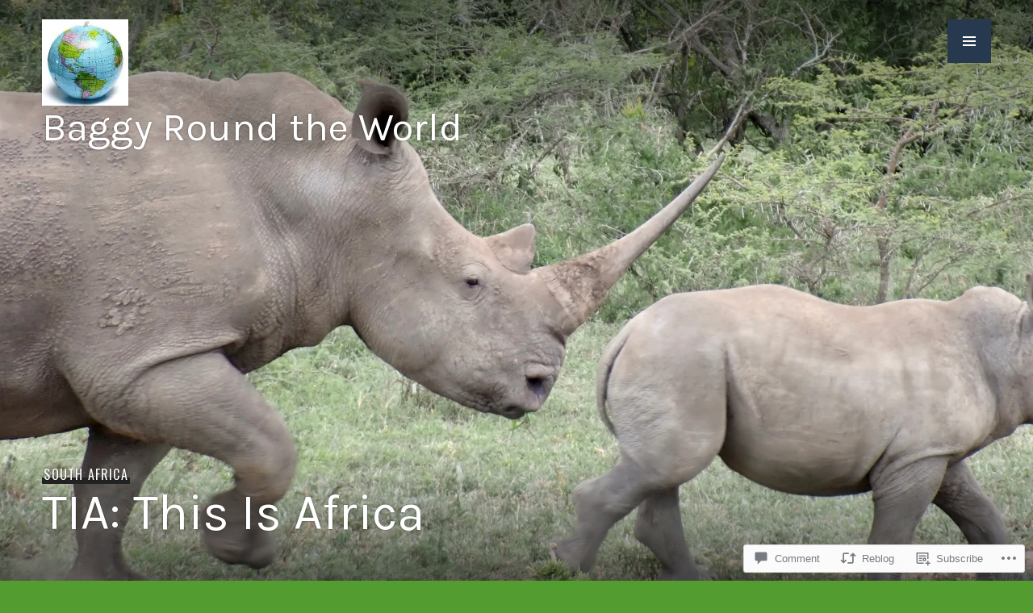

--- FILE ---
content_type: text/html; charset=UTF-8
request_url: https://baggyroundtheworld.com/2022/03/08/tia-this-is-africa/
body_size: 49534
content:
<!DOCTYPE html>
<html lang="en">
<head>
<meta charset="UTF-8">
<meta name="viewport" content="width=device-width, initial-scale=1">
<link rel="profile" href="http://gmpg.org/xfn/11">
<link rel="pingback" href="https://baggyroundtheworld.com/xmlrpc.php">

<title>TIA: This Is Africa &#8211; Baggy Round the World </title>
<script type="text/javascript">
  WebFontConfig = {"google":{"families":["Karla:r:latin,latin-ext","Lora:r,i,b,bi:latin,latin-ext"]},"api_url":"https:\/\/fonts-api.wp.com\/css"};
  (function() {
    var wf = document.createElement('script');
    wf.src = '/wp-content/plugins/custom-fonts/js/webfont.js';
    wf.type = 'text/javascript';
    wf.async = 'true';
    var s = document.getElementsByTagName('script')[0];
    s.parentNode.insertBefore(wf, s);
	})();
</script><style id="jetpack-custom-fonts-css">.wf-active body, .wf-active button, .wf-active input, .wf-active select, .wf-active textarea{font-family:"Lora",serif}.wf-active .hentry div#jp-relatedposts div.jp-relatedposts-items .jp-relatedposts-post-title{font-family:"Lora",serif}.wf-active .widget_goodreads div[class^="gr_custom_author"]{font-family:"Lora",serif}.wf-active #comments #respond p.form-submit input#comment-submit, .wf-active .widget_akismet_widget .a-stats, .wf-active .widget_flickr #flickr_badge_uber_wrapper td a:last-child, .wf-active .milestone-widget .milestone-header, .wf-active .widget.top_rated .pd_top_rated_holder_posts > p{font-family:"Lora",serif}.wf-active .site-description, .wf-active .site-title, .wf-active h1, .wf-active h2:not(.author-title), .wf-active h3, .wf-active h4, .wf-active h5, .wf-active h6{font-family:"Karla",sans-serif;font-weight:400;font-style:normal}.wf-active h1{font-style:normal;font-weight:400}.wf-active .entry-title, .wf-active h2{font-style:normal;font-weight:400}.wf-active .comments-title, .wf-active .site-title, .wf-active .widget-title, .wf-active h3{font-style:normal;font-weight:400}.wf-active .page-title, .wf-active h4{font-style:normal;font-weight:400}.wf-active h5{font-style:normal;font-weight:400}.wf-active .site-description, .wf-active h6{font-style:normal;font-weight:400}.wf-active blockquote{font-family:"Karla",sans-serif;font-style:normal;font-weight:400}.wf-active .post-navigation .post-title{font-family:"Karla",sans-serif;font-weight:400;font-style:normal}.wf-active .no-comments{font-family:"Karla",sans-serif;font-style:normal;font-weight:400}.wf-active .comment-author{font-family:"Karla",sans-serif;font-style:normal;font-weight:400}.wf-active .widget_jetpack_display_posts_widget .jetpack-display-remote-posts h4{font-style:normal;font-weight:400}.wf-active .widget_goodreads h2[class^="gr_custom_header"]{font-style:normal;font-weight:400}.wf-active .widget-grofile h4{font-style:normal;font-weight:400}.wf-active .aboutme_widget #am_name{font-style:normal;font-weight:400}.wf-active .aboutme_widget #am_headline{font-style:normal;font-weight:400}@media screen and (min-width: 768px){.wf-active .site-title{font-style:normal;font-weight:400}}@media screen and (min-width: 768px){.wf-active .page-title{font-style:normal;font-weight:400}}@media screen and (min-width: 768px){.wf-active .hero .entry-title{font-style:normal;font-weight:400}}</style>
<meta name='robots' content='max-image-preview:large' />

<!-- Async WordPress.com Remote Login -->
<script id="wpcom_remote_login_js">
var wpcom_remote_login_extra_auth = '';
function wpcom_remote_login_remove_dom_node_id( element_id ) {
	var dom_node = document.getElementById( element_id );
	if ( dom_node ) { dom_node.parentNode.removeChild( dom_node ); }
}
function wpcom_remote_login_remove_dom_node_classes( class_name ) {
	var dom_nodes = document.querySelectorAll( '.' + class_name );
	for ( var i = 0; i < dom_nodes.length; i++ ) {
		dom_nodes[ i ].parentNode.removeChild( dom_nodes[ i ] );
	}
}
function wpcom_remote_login_final_cleanup() {
	wpcom_remote_login_remove_dom_node_classes( "wpcom_remote_login_msg" );
	wpcom_remote_login_remove_dom_node_id( "wpcom_remote_login_key" );
	wpcom_remote_login_remove_dom_node_id( "wpcom_remote_login_validate" );
	wpcom_remote_login_remove_dom_node_id( "wpcom_remote_login_js" );
	wpcom_remote_login_remove_dom_node_id( "wpcom_request_access_iframe" );
	wpcom_remote_login_remove_dom_node_id( "wpcom_request_access_styles" );
}

// Watch for messages back from the remote login
window.addEventListener( "message", function( e ) {
	if ( e.origin === "https://r-login.wordpress.com" ) {
		var data = {};
		try {
			data = JSON.parse( e.data );
		} catch( e ) {
			wpcom_remote_login_final_cleanup();
			return;
		}

		if ( data.msg === 'LOGIN' ) {
			// Clean up the login check iframe
			wpcom_remote_login_remove_dom_node_id( "wpcom_remote_login_key" );

			var id_regex = new RegExp( /^[0-9]+$/ );
			var token_regex = new RegExp( /^.*|.*|.*$/ );
			if (
				token_regex.test( data.token )
				&& id_regex.test( data.wpcomid )
			) {
				// We have everything we need to ask for a login
				var script = document.createElement( "script" );
				script.setAttribute( "id", "wpcom_remote_login_validate" );
				script.src = '/remote-login.php?wpcom_remote_login=validate'
					+ '&wpcomid=' + data.wpcomid
					+ '&token=' + encodeURIComponent( data.token )
					+ '&host=' + window.location.protocol
					+ '//' + window.location.hostname
					+ '&postid=3067'
					+ '&is_singular=1';
				document.body.appendChild( script );
			}

			return;
		}

		// Safari ITP, not logged in, so redirect
		if ( data.msg === 'LOGIN-REDIRECT' ) {
			window.location = 'https://wordpress.com/log-in?redirect_to=' + window.location.href;
			return;
		}

		// Safari ITP, storage access failed, remove the request
		if ( data.msg === 'LOGIN-REMOVE' ) {
			var css_zap = 'html { -webkit-transition: margin-top 1s; transition: margin-top 1s; } /* 9001 */ html { margin-top: 0 !important; } * html body { margin-top: 0 !important; } @media screen and ( max-width: 782px ) { html { margin-top: 0 !important; } * html body { margin-top: 0 !important; } }';
			var style_zap = document.createElement( 'style' );
			style_zap.type = 'text/css';
			style_zap.appendChild( document.createTextNode( css_zap ) );
			document.body.appendChild( style_zap );

			var e = document.getElementById( 'wpcom_request_access_iframe' );
			e.parentNode.removeChild( e );

			document.cookie = 'wordpress_com_login_access=denied; path=/; max-age=31536000';

			return;
		}

		// Safari ITP
		if ( data.msg === 'REQUEST_ACCESS' ) {
			console.log( 'request access: safari' );

			// Check ITP iframe enable/disable knob
			if ( wpcom_remote_login_extra_auth !== 'safari_itp_iframe' ) {
				return;
			}

			// If we are in a "private window" there is no ITP.
			var private_window = false;
			try {
				var opendb = window.openDatabase( null, null, null, null );
			} catch( e ) {
				private_window = true;
			}

			if ( private_window ) {
				console.log( 'private window' );
				return;
			}

			var iframe = document.createElement( 'iframe' );
			iframe.id = 'wpcom_request_access_iframe';
			iframe.setAttribute( 'scrolling', 'no' );
			iframe.setAttribute( 'sandbox', 'allow-storage-access-by-user-activation allow-scripts allow-same-origin allow-top-navigation-by-user-activation' );
			iframe.src = 'https://r-login.wordpress.com/remote-login.php?wpcom_remote_login=request_access&origin=' + encodeURIComponent( data.origin ) + '&wpcomid=' + encodeURIComponent( data.wpcomid );

			var css = 'html { -webkit-transition: margin-top 1s; transition: margin-top 1s; } /* 9001 */ html { margin-top: 46px !important; } * html body { margin-top: 46px !important; } @media screen and ( max-width: 660px ) { html { margin-top: 71px !important; } * html body { margin-top: 71px !important; } #wpcom_request_access_iframe { display: block; height: 71px !important; } } #wpcom_request_access_iframe { border: 0px; height: 46px; position: fixed; top: 0; left: 0; width: 100%; min-width: 100%; z-index: 99999; background: #23282d; } ';

			var style = document.createElement( 'style' );
			style.type = 'text/css';
			style.id = 'wpcom_request_access_styles';
			style.appendChild( document.createTextNode( css ) );
			document.body.appendChild( style );

			document.body.appendChild( iframe );
		}

		if ( data.msg === 'DONE' ) {
			wpcom_remote_login_final_cleanup();
		}
	}
}, false );

// Inject the remote login iframe after the page has had a chance to load
// more critical resources
window.addEventListener( "DOMContentLoaded", function( e ) {
	var iframe = document.createElement( "iframe" );
	iframe.style.display = "none";
	iframe.setAttribute( "scrolling", "no" );
	iframe.setAttribute( "id", "wpcom_remote_login_key" );
	iframe.src = "https://r-login.wordpress.com/remote-login.php"
		+ "?wpcom_remote_login=key"
		+ "&origin=aHR0cHM6Ly9iYWdneXJvdW5kdGhld29ybGQuY29t"
		+ "&wpcomid=143184628"
		+ "&time=" + Math.floor( Date.now() / 1000 );
	document.body.appendChild( iframe );
}, false );
</script>
<link rel='dns-prefetch' href='//s0.wp.com' />
<link rel='dns-prefetch' href='//widgets.wp.com' />
<link rel='dns-prefetch' href='//wordpress.com' />
<link rel='dns-prefetch' href='//fonts-api.wp.com' />
<link rel="alternate" type="application/rss+xml" title="Baggy Round the World  &raquo; Feed" href="https://baggyroundtheworld.com/feed/" />
<link rel="alternate" type="application/rss+xml" title="Baggy Round the World  &raquo; Comments Feed" href="https://baggyroundtheworld.com/comments/feed/" />
<link rel="alternate" type="application/rss+xml" title="Baggy Round the World  &raquo; TIA: This Is Africa Comments Feed" href="https://baggyroundtheworld.com/2022/03/08/tia-this-is-africa/feed/" />
	<script type="text/javascript">
		/* <![CDATA[ */
		function addLoadEvent(func) {
			var oldonload = window.onload;
			if (typeof window.onload != 'function') {
				window.onload = func;
			} else {
				window.onload = function () {
					oldonload();
					func();
				}
			}
		}
		/* ]]> */
	</script>
	<link crossorigin='anonymous' rel='stylesheet' id='all-css-0-1' href='/_static/??-eJxtzEkKgDAMQNELWYNjcSGeRdog1Q7BpHh9UQRBXD74fDhImRQFo0DIinxeXGRYUWg222PgHCEkmz0y7OhnQasosXxUGuYC/o/ebfh+b135FMZKd02th77t1hMpiDR+&cssminify=yes' type='text/css' media='all' />
<style id='wp-emoji-styles-inline-css'>

	img.wp-smiley, img.emoji {
		display: inline !important;
		border: none !important;
		box-shadow: none !important;
		height: 1em !important;
		width: 1em !important;
		margin: 0 0.07em !important;
		vertical-align: -0.1em !important;
		background: none !important;
		padding: 0 !important;
	}
/*# sourceURL=wp-emoji-styles-inline-css */
</style>
<link crossorigin='anonymous' rel='stylesheet' id='all-css-2-1' href='/wp-content/plugins/gutenberg-core/v22.2.0/build/styles/block-library/style.css?m=1764855221i&cssminify=yes' type='text/css' media='all' />
<style id='wp-block-library-inline-css'>
.has-text-align-justify {
	text-align:justify;
}
.has-text-align-justify{text-align:justify;}

/*# sourceURL=wp-block-library-inline-css */
</style><style id='wp-block-paragraph-inline-css'>
.is-small-text{font-size:.875em}.is-regular-text{font-size:1em}.is-large-text{font-size:2.25em}.is-larger-text{font-size:3em}.has-drop-cap:not(:focus):first-letter{float:left;font-size:8.4em;font-style:normal;font-weight:100;line-height:.68;margin:.05em .1em 0 0;text-transform:uppercase}body.rtl .has-drop-cap:not(:focus):first-letter{float:none;margin-left:.1em}p.has-drop-cap.has-background{overflow:hidden}:root :where(p.has-background){padding:1.25em 2.375em}:where(p.has-text-color:not(.has-link-color)) a{color:inherit}p.has-text-align-left[style*="writing-mode:vertical-lr"],p.has-text-align-right[style*="writing-mode:vertical-rl"]{rotate:180deg}
/*# sourceURL=/wp-content/plugins/gutenberg-core/v22.2.0/build/styles/block-library/paragraph/style.css */
</style>
<style id='wp-block-quote-inline-css'>
.wp-block-quote{box-sizing:border-box;overflow-wrap:break-word}.wp-block-quote.is-large:where(:not(.is-style-plain)),.wp-block-quote.is-style-large:where(:not(.is-style-plain)){margin-bottom:1em;padding:0 1em}.wp-block-quote.is-large:where(:not(.is-style-plain)) p,.wp-block-quote.is-style-large:where(:not(.is-style-plain)) p{font-size:1.5em;font-style:italic;line-height:1.6}.wp-block-quote.is-large:where(:not(.is-style-plain)) cite,.wp-block-quote.is-large:where(:not(.is-style-plain)) footer,.wp-block-quote.is-style-large:where(:not(.is-style-plain)) cite,.wp-block-quote.is-style-large:where(:not(.is-style-plain)) footer{font-size:1.125em;text-align:right}.wp-block-quote>cite{display:block}
/*# sourceURL=/wp-content/plugins/gutenberg-core/v22.2.0/build/styles/block-library/quote/style.css */
</style>
<style id='wp-block-separator-inline-css'>
@charset "UTF-8";.wp-block-separator{border:none;border-top:2px solid}:root :where(.wp-block-separator.is-style-dots){height:auto;line-height:1;text-align:center}:root :where(.wp-block-separator.is-style-dots):before{color:currentColor;content:"···";font-family:serif;font-size:1.5em;letter-spacing:2em;padding-left:2em}.wp-block-separator.is-style-dots{background:none!important;border:none!important}
/*# sourceURL=/wp-content/plugins/gutenberg-core/v22.2.0/build/styles/block-library/separator/style.css */
</style>
<style id='wp-block-heading-inline-css'>
h1:where(.wp-block-heading).has-background,h2:where(.wp-block-heading).has-background,h3:where(.wp-block-heading).has-background,h4:where(.wp-block-heading).has-background,h5:where(.wp-block-heading).has-background,h6:where(.wp-block-heading).has-background{padding:1.25em 2.375em}h1.has-text-align-left[style*=writing-mode]:where([style*=vertical-lr]),h1.has-text-align-right[style*=writing-mode]:where([style*=vertical-rl]),h2.has-text-align-left[style*=writing-mode]:where([style*=vertical-lr]),h2.has-text-align-right[style*=writing-mode]:where([style*=vertical-rl]),h3.has-text-align-left[style*=writing-mode]:where([style*=vertical-lr]),h3.has-text-align-right[style*=writing-mode]:where([style*=vertical-rl]),h4.has-text-align-left[style*=writing-mode]:where([style*=vertical-lr]),h4.has-text-align-right[style*=writing-mode]:where([style*=vertical-rl]),h5.has-text-align-left[style*=writing-mode]:where([style*=vertical-lr]),h5.has-text-align-right[style*=writing-mode]:where([style*=vertical-rl]),h6.has-text-align-left[style*=writing-mode]:where([style*=vertical-lr]),h6.has-text-align-right[style*=writing-mode]:where([style*=vertical-rl]){rotate:180deg}
/*# sourceURL=/wp-content/plugins/gutenberg-core/v22.2.0/build/styles/block-library/heading/style.css */
</style>
<style id='wp-block-image-inline-css'>
.wp-block-image>a,.wp-block-image>figure>a{display:inline-block}.wp-block-image img{box-sizing:border-box;height:auto;max-width:100%;vertical-align:bottom}@media not (prefers-reduced-motion){.wp-block-image img.hide{visibility:hidden}.wp-block-image img.show{animation:show-content-image .4s}}.wp-block-image[style*=border-radius] img,.wp-block-image[style*=border-radius]>a{border-radius:inherit}.wp-block-image.has-custom-border img{box-sizing:border-box}.wp-block-image.aligncenter{text-align:center}.wp-block-image.alignfull>a,.wp-block-image.alignwide>a{width:100%}.wp-block-image.alignfull img,.wp-block-image.alignwide img{height:auto;width:100%}.wp-block-image .aligncenter,.wp-block-image .alignleft,.wp-block-image .alignright,.wp-block-image.aligncenter,.wp-block-image.alignleft,.wp-block-image.alignright{display:table}.wp-block-image .aligncenter>figcaption,.wp-block-image .alignleft>figcaption,.wp-block-image .alignright>figcaption,.wp-block-image.aligncenter>figcaption,.wp-block-image.alignleft>figcaption,.wp-block-image.alignright>figcaption{caption-side:bottom;display:table-caption}.wp-block-image .alignleft{float:left;margin:.5em 1em .5em 0}.wp-block-image .alignright{float:right;margin:.5em 0 .5em 1em}.wp-block-image .aligncenter{margin-left:auto;margin-right:auto}.wp-block-image :where(figcaption){margin-bottom:1em;margin-top:.5em}.wp-block-image.is-style-circle-mask img{border-radius:9999px}@supports ((-webkit-mask-image:none) or (mask-image:none)) or (-webkit-mask-image:none){.wp-block-image.is-style-circle-mask img{border-radius:0;-webkit-mask-image:url('data:image/svg+xml;utf8,<svg viewBox="0 0 100 100" xmlns="http://www.w3.org/2000/svg"><circle cx="50" cy="50" r="50"/></svg>');mask-image:url('data:image/svg+xml;utf8,<svg viewBox="0 0 100 100" xmlns="http://www.w3.org/2000/svg"><circle cx="50" cy="50" r="50"/></svg>');mask-mode:alpha;-webkit-mask-position:center;mask-position:center;-webkit-mask-repeat:no-repeat;mask-repeat:no-repeat;-webkit-mask-size:contain;mask-size:contain}}:root :where(.wp-block-image.is-style-rounded img,.wp-block-image .is-style-rounded img){border-radius:9999px}.wp-block-image figure{margin:0}.wp-lightbox-container{display:flex;flex-direction:column;position:relative}.wp-lightbox-container img{cursor:zoom-in}.wp-lightbox-container img:hover+button{opacity:1}.wp-lightbox-container button{align-items:center;backdrop-filter:blur(16px) saturate(180%);background-color:#5a5a5a40;border:none;border-radius:4px;cursor:zoom-in;display:flex;height:20px;justify-content:center;opacity:0;padding:0;position:absolute;right:16px;text-align:center;top:16px;width:20px;z-index:100}@media not (prefers-reduced-motion){.wp-lightbox-container button{transition:opacity .2s ease}}.wp-lightbox-container button:focus-visible{outline:3px auto #5a5a5a40;outline:3px auto -webkit-focus-ring-color;outline-offset:3px}.wp-lightbox-container button:hover{cursor:pointer;opacity:1}.wp-lightbox-container button:focus{opacity:1}.wp-lightbox-container button:focus,.wp-lightbox-container button:hover,.wp-lightbox-container button:not(:hover):not(:active):not(.has-background){background-color:#5a5a5a40;border:none}.wp-lightbox-overlay{box-sizing:border-box;cursor:zoom-out;height:100vh;left:0;overflow:hidden;position:fixed;top:0;visibility:hidden;width:100%;z-index:100000}.wp-lightbox-overlay .close-button{align-items:center;cursor:pointer;display:flex;justify-content:center;min-height:40px;min-width:40px;padding:0;position:absolute;right:calc(env(safe-area-inset-right) + 16px);top:calc(env(safe-area-inset-top) + 16px);z-index:5000000}.wp-lightbox-overlay .close-button:focus,.wp-lightbox-overlay .close-button:hover,.wp-lightbox-overlay .close-button:not(:hover):not(:active):not(.has-background){background:none;border:none}.wp-lightbox-overlay .lightbox-image-container{height:var(--wp--lightbox-container-height);left:50%;overflow:hidden;position:absolute;top:50%;transform:translate(-50%,-50%);transform-origin:top left;width:var(--wp--lightbox-container-width);z-index:9999999999}.wp-lightbox-overlay .wp-block-image{align-items:center;box-sizing:border-box;display:flex;height:100%;justify-content:center;margin:0;position:relative;transform-origin:0 0;width:100%;z-index:3000000}.wp-lightbox-overlay .wp-block-image img{height:var(--wp--lightbox-image-height);min-height:var(--wp--lightbox-image-height);min-width:var(--wp--lightbox-image-width);width:var(--wp--lightbox-image-width)}.wp-lightbox-overlay .wp-block-image figcaption{display:none}.wp-lightbox-overlay button{background:none;border:none}.wp-lightbox-overlay .scrim{background-color:#fff;height:100%;opacity:.9;position:absolute;width:100%;z-index:2000000}.wp-lightbox-overlay.active{visibility:visible}@media not (prefers-reduced-motion){.wp-lightbox-overlay.active{animation:turn-on-visibility .25s both}.wp-lightbox-overlay.active img{animation:turn-on-visibility .35s both}.wp-lightbox-overlay.show-closing-animation:not(.active){animation:turn-off-visibility .35s both}.wp-lightbox-overlay.show-closing-animation:not(.active) img{animation:turn-off-visibility .25s both}.wp-lightbox-overlay.zoom.active{animation:none;opacity:1;visibility:visible}.wp-lightbox-overlay.zoom.active .lightbox-image-container{animation:lightbox-zoom-in .4s}.wp-lightbox-overlay.zoom.active .lightbox-image-container img{animation:none}.wp-lightbox-overlay.zoom.active .scrim{animation:turn-on-visibility .4s forwards}.wp-lightbox-overlay.zoom.show-closing-animation:not(.active){animation:none}.wp-lightbox-overlay.zoom.show-closing-animation:not(.active) .lightbox-image-container{animation:lightbox-zoom-out .4s}.wp-lightbox-overlay.zoom.show-closing-animation:not(.active) .lightbox-image-container img{animation:none}.wp-lightbox-overlay.zoom.show-closing-animation:not(.active) .scrim{animation:turn-off-visibility .4s forwards}}@keyframes show-content-image{0%{visibility:hidden}99%{visibility:hidden}to{visibility:visible}}@keyframes turn-on-visibility{0%{opacity:0}to{opacity:1}}@keyframes turn-off-visibility{0%{opacity:1;visibility:visible}99%{opacity:0;visibility:visible}to{opacity:0;visibility:hidden}}@keyframes lightbox-zoom-in{0%{transform:translate(calc((-100vw + var(--wp--lightbox-scrollbar-width))/2 + var(--wp--lightbox-initial-left-position)),calc(-50vh + var(--wp--lightbox-initial-top-position))) scale(var(--wp--lightbox-scale))}to{transform:translate(-50%,-50%) scale(1)}}@keyframes lightbox-zoom-out{0%{transform:translate(-50%,-50%) scale(1);visibility:visible}99%{visibility:visible}to{transform:translate(calc((-100vw + var(--wp--lightbox-scrollbar-width))/2 + var(--wp--lightbox-initial-left-position)),calc(-50vh + var(--wp--lightbox-initial-top-position))) scale(var(--wp--lightbox-scale));visibility:hidden}}
/*# sourceURL=/wp-content/plugins/gutenberg-core/v22.2.0/build/styles/block-library/image/style.css */
</style>
<style id='global-styles-inline-css'>
:root{--wp--preset--aspect-ratio--square: 1;--wp--preset--aspect-ratio--4-3: 4/3;--wp--preset--aspect-ratio--3-4: 3/4;--wp--preset--aspect-ratio--3-2: 3/2;--wp--preset--aspect-ratio--2-3: 2/3;--wp--preset--aspect-ratio--16-9: 16/9;--wp--preset--aspect-ratio--9-16: 9/16;--wp--preset--color--black: #222;--wp--preset--color--cyan-bluish-gray: #abb8c3;--wp--preset--color--white: #ffffff;--wp--preset--color--pale-pink: #f78da7;--wp--preset--color--vivid-red: #cf2e2e;--wp--preset--color--luminous-vivid-orange: #ff6900;--wp--preset--color--luminous-vivid-amber: #fcb900;--wp--preset--color--light-green-cyan: #7bdcb5;--wp--preset--color--vivid-green-cyan: #00d084;--wp--preset--color--pale-cyan-blue: #8ed1fc;--wp--preset--color--vivid-cyan-blue: #0693e3;--wp--preset--color--vivid-purple: #9b51e0;--wp--preset--color--dark-gray: #474f53;--wp--preset--color--medium-gray: #a5a29d;--wp--preset--color--light-gray: #eeece8;--wp--preset--color--orange: #ef7d0b;--wp--preset--color--dark-orange: #9c8012;--wp--preset--gradient--vivid-cyan-blue-to-vivid-purple: linear-gradient(135deg,rgb(6,147,227) 0%,rgb(155,81,224) 100%);--wp--preset--gradient--light-green-cyan-to-vivid-green-cyan: linear-gradient(135deg,rgb(122,220,180) 0%,rgb(0,208,130) 100%);--wp--preset--gradient--luminous-vivid-amber-to-luminous-vivid-orange: linear-gradient(135deg,rgb(252,185,0) 0%,rgb(255,105,0) 100%);--wp--preset--gradient--luminous-vivid-orange-to-vivid-red: linear-gradient(135deg,rgb(255,105,0) 0%,rgb(207,46,46) 100%);--wp--preset--gradient--very-light-gray-to-cyan-bluish-gray: linear-gradient(135deg,rgb(238,238,238) 0%,rgb(169,184,195) 100%);--wp--preset--gradient--cool-to-warm-spectrum: linear-gradient(135deg,rgb(74,234,220) 0%,rgb(151,120,209) 20%,rgb(207,42,186) 40%,rgb(238,44,130) 60%,rgb(251,105,98) 80%,rgb(254,248,76) 100%);--wp--preset--gradient--blush-light-purple: linear-gradient(135deg,rgb(255,206,236) 0%,rgb(152,150,240) 100%);--wp--preset--gradient--blush-bordeaux: linear-gradient(135deg,rgb(254,205,165) 0%,rgb(254,45,45) 50%,rgb(107,0,62) 100%);--wp--preset--gradient--luminous-dusk: linear-gradient(135deg,rgb(255,203,112) 0%,rgb(199,81,192) 50%,rgb(65,88,208) 100%);--wp--preset--gradient--pale-ocean: linear-gradient(135deg,rgb(255,245,203) 0%,rgb(182,227,212) 50%,rgb(51,167,181) 100%);--wp--preset--gradient--electric-grass: linear-gradient(135deg,rgb(202,248,128) 0%,rgb(113,206,126) 100%);--wp--preset--gradient--midnight: linear-gradient(135deg,rgb(2,3,129) 0%,rgb(40,116,252) 100%);--wp--preset--font-size--small: 13px;--wp--preset--font-size--medium: 20px;--wp--preset--font-size--large: 36px;--wp--preset--font-size--x-large: 42px;--wp--preset--font-family--albert-sans: 'Albert Sans', sans-serif;--wp--preset--font-family--alegreya: Alegreya, serif;--wp--preset--font-family--arvo: Arvo, serif;--wp--preset--font-family--bodoni-moda: 'Bodoni Moda', serif;--wp--preset--font-family--bricolage-grotesque: 'Bricolage Grotesque', sans-serif;--wp--preset--font-family--cabin: Cabin, sans-serif;--wp--preset--font-family--chivo: Chivo, sans-serif;--wp--preset--font-family--commissioner: Commissioner, sans-serif;--wp--preset--font-family--cormorant: Cormorant, serif;--wp--preset--font-family--courier-prime: 'Courier Prime', monospace;--wp--preset--font-family--crimson-pro: 'Crimson Pro', serif;--wp--preset--font-family--dm-mono: 'DM Mono', monospace;--wp--preset--font-family--dm-sans: 'DM Sans', sans-serif;--wp--preset--font-family--dm-serif-display: 'DM Serif Display', serif;--wp--preset--font-family--domine: Domine, serif;--wp--preset--font-family--eb-garamond: 'EB Garamond', serif;--wp--preset--font-family--epilogue: Epilogue, sans-serif;--wp--preset--font-family--fahkwang: Fahkwang, sans-serif;--wp--preset--font-family--figtree: Figtree, sans-serif;--wp--preset--font-family--fira-sans: 'Fira Sans', sans-serif;--wp--preset--font-family--fjalla-one: 'Fjalla One', sans-serif;--wp--preset--font-family--fraunces: Fraunces, serif;--wp--preset--font-family--gabarito: Gabarito, system-ui;--wp--preset--font-family--ibm-plex-mono: 'IBM Plex Mono', monospace;--wp--preset--font-family--ibm-plex-sans: 'IBM Plex Sans', sans-serif;--wp--preset--font-family--ibarra-real-nova: 'Ibarra Real Nova', serif;--wp--preset--font-family--instrument-serif: 'Instrument Serif', serif;--wp--preset--font-family--inter: Inter, sans-serif;--wp--preset--font-family--josefin-sans: 'Josefin Sans', sans-serif;--wp--preset--font-family--jost: Jost, sans-serif;--wp--preset--font-family--libre-baskerville: 'Libre Baskerville', serif;--wp--preset--font-family--libre-franklin: 'Libre Franklin', sans-serif;--wp--preset--font-family--literata: Literata, serif;--wp--preset--font-family--lora: Lora, serif;--wp--preset--font-family--merriweather: Merriweather, serif;--wp--preset--font-family--montserrat: Montserrat, sans-serif;--wp--preset--font-family--newsreader: Newsreader, serif;--wp--preset--font-family--noto-sans-mono: 'Noto Sans Mono', sans-serif;--wp--preset--font-family--nunito: Nunito, sans-serif;--wp--preset--font-family--open-sans: 'Open Sans', sans-serif;--wp--preset--font-family--overpass: Overpass, sans-serif;--wp--preset--font-family--pt-serif: 'PT Serif', serif;--wp--preset--font-family--petrona: Petrona, serif;--wp--preset--font-family--piazzolla: Piazzolla, serif;--wp--preset--font-family--playfair-display: 'Playfair Display', serif;--wp--preset--font-family--plus-jakarta-sans: 'Plus Jakarta Sans', sans-serif;--wp--preset--font-family--poppins: Poppins, sans-serif;--wp--preset--font-family--raleway: Raleway, sans-serif;--wp--preset--font-family--roboto: Roboto, sans-serif;--wp--preset--font-family--roboto-slab: 'Roboto Slab', serif;--wp--preset--font-family--rubik: Rubik, sans-serif;--wp--preset--font-family--rufina: Rufina, serif;--wp--preset--font-family--sora: Sora, sans-serif;--wp--preset--font-family--source-sans-3: 'Source Sans 3', sans-serif;--wp--preset--font-family--source-serif-4: 'Source Serif 4', serif;--wp--preset--font-family--space-mono: 'Space Mono', monospace;--wp--preset--font-family--syne: Syne, sans-serif;--wp--preset--font-family--texturina: Texturina, serif;--wp--preset--font-family--urbanist: Urbanist, sans-serif;--wp--preset--font-family--work-sans: 'Work Sans', sans-serif;--wp--preset--spacing--20: 0.44rem;--wp--preset--spacing--30: 0.67rem;--wp--preset--spacing--40: 1rem;--wp--preset--spacing--50: 1.5rem;--wp--preset--spacing--60: 2.25rem;--wp--preset--spacing--70: 3.38rem;--wp--preset--spacing--80: 5.06rem;--wp--preset--shadow--natural: 6px 6px 9px rgba(0, 0, 0, 0.2);--wp--preset--shadow--deep: 12px 12px 50px rgba(0, 0, 0, 0.4);--wp--preset--shadow--sharp: 6px 6px 0px rgba(0, 0, 0, 0.2);--wp--preset--shadow--outlined: 6px 6px 0px -3px rgb(255, 255, 255), 6px 6px rgb(0, 0, 0);--wp--preset--shadow--crisp: 6px 6px 0px rgb(0, 0, 0);}:where(.is-layout-flex){gap: 0.5em;}:where(.is-layout-grid){gap: 0.5em;}body .is-layout-flex{display: flex;}.is-layout-flex{flex-wrap: wrap;align-items: center;}.is-layout-flex > :is(*, div){margin: 0;}body .is-layout-grid{display: grid;}.is-layout-grid > :is(*, div){margin: 0;}:where(.wp-block-columns.is-layout-flex){gap: 2em;}:where(.wp-block-columns.is-layout-grid){gap: 2em;}:where(.wp-block-post-template.is-layout-flex){gap: 1.25em;}:where(.wp-block-post-template.is-layout-grid){gap: 1.25em;}.has-black-color{color: var(--wp--preset--color--black) !important;}.has-cyan-bluish-gray-color{color: var(--wp--preset--color--cyan-bluish-gray) !important;}.has-white-color{color: var(--wp--preset--color--white) !important;}.has-pale-pink-color{color: var(--wp--preset--color--pale-pink) !important;}.has-vivid-red-color{color: var(--wp--preset--color--vivid-red) !important;}.has-luminous-vivid-orange-color{color: var(--wp--preset--color--luminous-vivid-orange) !important;}.has-luminous-vivid-amber-color{color: var(--wp--preset--color--luminous-vivid-amber) !important;}.has-light-green-cyan-color{color: var(--wp--preset--color--light-green-cyan) !important;}.has-vivid-green-cyan-color{color: var(--wp--preset--color--vivid-green-cyan) !important;}.has-pale-cyan-blue-color{color: var(--wp--preset--color--pale-cyan-blue) !important;}.has-vivid-cyan-blue-color{color: var(--wp--preset--color--vivid-cyan-blue) !important;}.has-vivid-purple-color{color: var(--wp--preset--color--vivid-purple) !important;}.has-black-background-color{background-color: var(--wp--preset--color--black) !important;}.has-cyan-bluish-gray-background-color{background-color: var(--wp--preset--color--cyan-bluish-gray) !important;}.has-white-background-color{background-color: var(--wp--preset--color--white) !important;}.has-pale-pink-background-color{background-color: var(--wp--preset--color--pale-pink) !important;}.has-vivid-red-background-color{background-color: var(--wp--preset--color--vivid-red) !important;}.has-luminous-vivid-orange-background-color{background-color: var(--wp--preset--color--luminous-vivid-orange) !important;}.has-luminous-vivid-amber-background-color{background-color: var(--wp--preset--color--luminous-vivid-amber) !important;}.has-light-green-cyan-background-color{background-color: var(--wp--preset--color--light-green-cyan) !important;}.has-vivid-green-cyan-background-color{background-color: var(--wp--preset--color--vivid-green-cyan) !important;}.has-pale-cyan-blue-background-color{background-color: var(--wp--preset--color--pale-cyan-blue) !important;}.has-vivid-cyan-blue-background-color{background-color: var(--wp--preset--color--vivid-cyan-blue) !important;}.has-vivid-purple-background-color{background-color: var(--wp--preset--color--vivid-purple) !important;}.has-black-border-color{border-color: var(--wp--preset--color--black) !important;}.has-cyan-bluish-gray-border-color{border-color: var(--wp--preset--color--cyan-bluish-gray) !important;}.has-white-border-color{border-color: var(--wp--preset--color--white) !important;}.has-pale-pink-border-color{border-color: var(--wp--preset--color--pale-pink) !important;}.has-vivid-red-border-color{border-color: var(--wp--preset--color--vivid-red) !important;}.has-luminous-vivid-orange-border-color{border-color: var(--wp--preset--color--luminous-vivid-orange) !important;}.has-luminous-vivid-amber-border-color{border-color: var(--wp--preset--color--luminous-vivid-amber) !important;}.has-light-green-cyan-border-color{border-color: var(--wp--preset--color--light-green-cyan) !important;}.has-vivid-green-cyan-border-color{border-color: var(--wp--preset--color--vivid-green-cyan) !important;}.has-pale-cyan-blue-border-color{border-color: var(--wp--preset--color--pale-cyan-blue) !important;}.has-vivid-cyan-blue-border-color{border-color: var(--wp--preset--color--vivid-cyan-blue) !important;}.has-vivid-purple-border-color{border-color: var(--wp--preset--color--vivid-purple) !important;}.has-vivid-cyan-blue-to-vivid-purple-gradient-background{background: var(--wp--preset--gradient--vivid-cyan-blue-to-vivid-purple) !important;}.has-light-green-cyan-to-vivid-green-cyan-gradient-background{background: var(--wp--preset--gradient--light-green-cyan-to-vivid-green-cyan) !important;}.has-luminous-vivid-amber-to-luminous-vivid-orange-gradient-background{background: var(--wp--preset--gradient--luminous-vivid-amber-to-luminous-vivid-orange) !important;}.has-luminous-vivid-orange-to-vivid-red-gradient-background{background: var(--wp--preset--gradient--luminous-vivid-orange-to-vivid-red) !important;}.has-very-light-gray-to-cyan-bluish-gray-gradient-background{background: var(--wp--preset--gradient--very-light-gray-to-cyan-bluish-gray) !important;}.has-cool-to-warm-spectrum-gradient-background{background: var(--wp--preset--gradient--cool-to-warm-spectrum) !important;}.has-blush-light-purple-gradient-background{background: var(--wp--preset--gradient--blush-light-purple) !important;}.has-blush-bordeaux-gradient-background{background: var(--wp--preset--gradient--blush-bordeaux) !important;}.has-luminous-dusk-gradient-background{background: var(--wp--preset--gradient--luminous-dusk) !important;}.has-pale-ocean-gradient-background{background: var(--wp--preset--gradient--pale-ocean) !important;}.has-electric-grass-gradient-background{background: var(--wp--preset--gradient--electric-grass) !important;}.has-midnight-gradient-background{background: var(--wp--preset--gradient--midnight) !important;}.has-small-font-size{font-size: var(--wp--preset--font-size--small) !important;}.has-medium-font-size{font-size: var(--wp--preset--font-size--medium) !important;}.has-large-font-size{font-size: var(--wp--preset--font-size--large) !important;}.has-x-large-font-size{font-size: var(--wp--preset--font-size--x-large) !important;}.has-albert-sans-font-family{font-family: var(--wp--preset--font-family--albert-sans) !important;}.has-alegreya-font-family{font-family: var(--wp--preset--font-family--alegreya) !important;}.has-arvo-font-family{font-family: var(--wp--preset--font-family--arvo) !important;}.has-bodoni-moda-font-family{font-family: var(--wp--preset--font-family--bodoni-moda) !important;}.has-bricolage-grotesque-font-family{font-family: var(--wp--preset--font-family--bricolage-grotesque) !important;}.has-cabin-font-family{font-family: var(--wp--preset--font-family--cabin) !important;}.has-chivo-font-family{font-family: var(--wp--preset--font-family--chivo) !important;}.has-commissioner-font-family{font-family: var(--wp--preset--font-family--commissioner) !important;}.has-cormorant-font-family{font-family: var(--wp--preset--font-family--cormorant) !important;}.has-courier-prime-font-family{font-family: var(--wp--preset--font-family--courier-prime) !important;}.has-crimson-pro-font-family{font-family: var(--wp--preset--font-family--crimson-pro) !important;}.has-dm-mono-font-family{font-family: var(--wp--preset--font-family--dm-mono) !important;}.has-dm-sans-font-family{font-family: var(--wp--preset--font-family--dm-sans) !important;}.has-dm-serif-display-font-family{font-family: var(--wp--preset--font-family--dm-serif-display) !important;}.has-domine-font-family{font-family: var(--wp--preset--font-family--domine) !important;}.has-eb-garamond-font-family{font-family: var(--wp--preset--font-family--eb-garamond) !important;}.has-epilogue-font-family{font-family: var(--wp--preset--font-family--epilogue) !important;}.has-fahkwang-font-family{font-family: var(--wp--preset--font-family--fahkwang) !important;}.has-figtree-font-family{font-family: var(--wp--preset--font-family--figtree) !important;}.has-fira-sans-font-family{font-family: var(--wp--preset--font-family--fira-sans) !important;}.has-fjalla-one-font-family{font-family: var(--wp--preset--font-family--fjalla-one) !important;}.has-fraunces-font-family{font-family: var(--wp--preset--font-family--fraunces) !important;}.has-gabarito-font-family{font-family: var(--wp--preset--font-family--gabarito) !important;}.has-ibm-plex-mono-font-family{font-family: var(--wp--preset--font-family--ibm-plex-mono) !important;}.has-ibm-plex-sans-font-family{font-family: var(--wp--preset--font-family--ibm-plex-sans) !important;}.has-ibarra-real-nova-font-family{font-family: var(--wp--preset--font-family--ibarra-real-nova) !important;}.has-instrument-serif-font-family{font-family: var(--wp--preset--font-family--instrument-serif) !important;}.has-inter-font-family{font-family: var(--wp--preset--font-family--inter) !important;}.has-josefin-sans-font-family{font-family: var(--wp--preset--font-family--josefin-sans) !important;}.has-jost-font-family{font-family: var(--wp--preset--font-family--jost) !important;}.has-libre-baskerville-font-family{font-family: var(--wp--preset--font-family--libre-baskerville) !important;}.has-libre-franklin-font-family{font-family: var(--wp--preset--font-family--libre-franklin) !important;}.has-literata-font-family{font-family: var(--wp--preset--font-family--literata) !important;}.has-lora-font-family{font-family: var(--wp--preset--font-family--lora) !important;}.has-merriweather-font-family{font-family: var(--wp--preset--font-family--merriweather) !important;}.has-montserrat-font-family{font-family: var(--wp--preset--font-family--montserrat) !important;}.has-newsreader-font-family{font-family: var(--wp--preset--font-family--newsreader) !important;}.has-noto-sans-mono-font-family{font-family: var(--wp--preset--font-family--noto-sans-mono) !important;}.has-nunito-font-family{font-family: var(--wp--preset--font-family--nunito) !important;}.has-open-sans-font-family{font-family: var(--wp--preset--font-family--open-sans) !important;}.has-overpass-font-family{font-family: var(--wp--preset--font-family--overpass) !important;}.has-pt-serif-font-family{font-family: var(--wp--preset--font-family--pt-serif) !important;}.has-petrona-font-family{font-family: var(--wp--preset--font-family--petrona) !important;}.has-piazzolla-font-family{font-family: var(--wp--preset--font-family--piazzolla) !important;}.has-playfair-display-font-family{font-family: var(--wp--preset--font-family--playfair-display) !important;}.has-plus-jakarta-sans-font-family{font-family: var(--wp--preset--font-family--plus-jakarta-sans) !important;}.has-poppins-font-family{font-family: var(--wp--preset--font-family--poppins) !important;}.has-raleway-font-family{font-family: var(--wp--preset--font-family--raleway) !important;}.has-roboto-font-family{font-family: var(--wp--preset--font-family--roboto) !important;}.has-roboto-slab-font-family{font-family: var(--wp--preset--font-family--roboto-slab) !important;}.has-rubik-font-family{font-family: var(--wp--preset--font-family--rubik) !important;}.has-rufina-font-family{font-family: var(--wp--preset--font-family--rufina) !important;}.has-sora-font-family{font-family: var(--wp--preset--font-family--sora) !important;}.has-source-sans-3-font-family{font-family: var(--wp--preset--font-family--source-sans-3) !important;}.has-source-serif-4-font-family{font-family: var(--wp--preset--font-family--source-serif-4) !important;}.has-space-mono-font-family{font-family: var(--wp--preset--font-family--space-mono) !important;}.has-syne-font-family{font-family: var(--wp--preset--font-family--syne) !important;}.has-texturina-font-family{font-family: var(--wp--preset--font-family--texturina) !important;}.has-urbanist-font-family{font-family: var(--wp--preset--font-family--urbanist) !important;}.has-work-sans-font-family{font-family: var(--wp--preset--font-family--work-sans) !important;}
/*# sourceURL=global-styles-inline-css */
</style>

<style id='classic-theme-styles-inline-css'>
/*! This file is auto-generated */
.wp-block-button__link{color:#fff;background-color:#32373c;border-radius:9999px;box-shadow:none;text-decoration:none;padding:calc(.667em + 2px) calc(1.333em + 2px);font-size:1.125em}.wp-block-file__button{background:#32373c;color:#fff;text-decoration:none}
/*# sourceURL=/wp-includes/css/classic-themes.min.css */
</style>
<link crossorigin='anonymous' rel='stylesheet' id='all-css-4-1' href='/_static/??-eJx9jl2OwjAMhC+Eawq7FB4QR0FJakEgTqLYKdrbbyq0PwKpL5Y8M9/Y+MjgUlSKijnUi4+CLtmQ3F1w0/X7rgfxnANBoan7wNGL/iZA9CtQ50RW+K+IK/x1FWo6Z6Nzgmn0hgJxiy1hj9wYsDYXEoE22VcGvTZQlrgbaTbuDk16VjwNlBp/vPNEcUwFTdXERtW7NwqlOLTVhxEnKrZdbuL8srzu8y8nPvbDbr3uPw/b4fYNEGN9wA==&cssminify=yes' type='text/css' media='all' />
<link rel='stylesheet' id='verbum-gutenberg-css-css' href='https://widgets.wp.com/verbum-block-editor/block-editor.css?ver=1738686361' media='all' />
<link crossorigin='anonymous' rel='stylesheet' id='all-css-6-1' href='/_static/??-eJxtTssOwjAM+yFKxGNMHBCfgkYURrY2rUgqfp9MAw6wQ5TYji3DswTMYiQGqYYSa8+igDklp0LkkRzpD7N2ZgUMko3drd9jFpYzB7LS4fjGoFXgwoLQk9Bjjlk8/zLtTslblXqdJjJ2xlng5rKCl6z++NmT+ZxOm7bZbdvjYd8ML8VVWtg=&cssminify=yes' type='text/css' media='all' />
<link rel='stylesheet' id='publication-oswald-inconsolata-css' href='https://fonts-api.wp.com/css?family=Oswald%3A300%2C400%2C700%7CInconsolata%3A400%2C700&#038;subset=latin%2Clatin-ext&#038;ver=6.9-RC2-61304' media='all' />
<link crossorigin='anonymous' rel='stylesheet' id='all-css-8-1' href='/_static/??-eJyNjtEKwjAMRX/IGmQW2YP4LVuINdo2ZUkZ+3s79jIQ1IdALpxzE5iLQ8lG2cAelEih1HGdyDgYSwa1JdIRVQ/wGx6j4Ev/pTnjVu/mgpI+tFRdiTVwVpioVYe2BmjULn6TAolrD23H9sHd48DTqt7S9XQ5+67zvu+fb9hfZVY=&cssminify=yes' type='text/css' media='all' />
<style id='publication-style-inline-css'>
.hero { background-image: url(https://baggyroundtheworld.com/wp-content/uploads/2021/12/img_5129.jpg?w=2000&#038;h=1500&#038;crop=1); }

			.post-navigation .nav-previous { background-image: url(https://baggyroundtheworld.com/wp-content/uploads/2021/12/img_4935.jpg?w=1055&#038;h=132&#038;crop=1); }
			.post-navigation .nav-previous .post-title, .post-navigation .nav-previous a:hover .post-title, .post-navigation .nav-previous .meta-nav { color: #fff; }
			.post-navigation .nav-previous .meta-nav { box-shadow: inset 0 -0.5em 0 #222; }
			.post-navigation .nav-previous a { background-color: rgba(0, 0, 0, 0.25); border: 0; text-shadow: 0 0 0.125em rgba(0, 0, 0, 0.5); }
			.post-navigation .nav-previous a:active, .post-navigation .nav-previous a:focus, .post-navigation .nav-previous a:hover { background-color: rgba(0, 0, 0, 0.5); }
			.post-navigation .nav-previous a:active .meta-nav, .post-navigation .nav-previous a:focus .meta-nav, .post-navigation .nav-previous a:hover .meta-nav { background: #222; }
			.post-navigation .nav-previous a:focus .post-title { color: #fff; }
		
			.post-navigation .nav-next { background-image: url(https://baggyroundtheworld.com/wp-content/uploads/2022/03/img_6773.jpg?w=1055&#038;h=132&#038;crop=1); }
			.post-navigation .nav-next .post-title, .post-navigation .nav-next a:hover .post-title, .post-navigation .nav-next .meta-nav { color: #fff; }
			.post-navigation .nav-next .meta-nav { box-shadow: inset 0 -0.5em 0 #222; }
			.post-navigation .nav-next a { background-color: rgba(0, 0, 0, 0.25); border: 0; text-shadow: 0 0 0.125em rgba(0, 0, 0, 0.5); }
			.post-navigation .nav-next a:active, .post-navigation .nav-next a:focus, .post-navigation .nav-next a:hover { background-color: rgba(0, 0, 0, 0.5); }
			.post-navigation .nav-next a:active .meta-nav, .post-navigation .nav-next a:focus .meta-nav, .post-navigation .nav-next a:hover .meta-nav { background: #222; }
			.post-navigation .nav-next a:focus .post-title { color: #fff; }
		
/*# sourceURL=publication-style-inline-css */
</style>
<link crossorigin='anonymous' rel='stylesheet' id='print-css-9-1' href='/wp-content/mu-plugins/global-print/global-print.css?m=1465851035i&cssminify=yes' type='text/css' media='print' />
<style id='jetpack-global-styles-frontend-style-inline-css'>
:root { --font-headings: unset; --font-base: unset; --font-headings-default: -apple-system,BlinkMacSystemFont,"Segoe UI",Roboto,Oxygen-Sans,Ubuntu,Cantarell,"Helvetica Neue",sans-serif; --font-base-default: -apple-system,BlinkMacSystemFont,"Segoe UI",Roboto,Oxygen-Sans,Ubuntu,Cantarell,"Helvetica Neue",sans-serif;}
/*# sourceURL=jetpack-global-styles-frontend-style-inline-css */
</style>
<link crossorigin='anonymous' rel='stylesheet' id='all-css-12-1' href='/_static/??-eJyNjcsKAjEMRX/IGtQZBxfip0hMS9sxTYppGfx7H7gRN+7ugcs5sFRHKi1Ig9Jd5R6zGMyhVaTrh8G6QFHfORhYwlvw6P39PbPENZmt4G/ROQuBKWVkxxrVvuBH1lIoz2waILJekF+HUzlupnG3nQ77YZwfuRJIaQ==&cssminify=yes' type='text/css' media='all' />
<script type="text/javascript" id="jetpack_related-posts-js-extra">
/* <![CDATA[ */
var related_posts_js_options = {"post_heading":"h4"};
//# sourceURL=jetpack_related-posts-js-extra
/* ]]> */
</script>
<script type="text/javascript" id="wpcom-actionbar-placeholder-js-extra">
/* <![CDATA[ */
var actionbardata = {"siteID":"143184628","postID":"3067","siteURL":"https://baggyroundtheworld.com","xhrURL":"https://baggyroundtheworld.com/wp-admin/admin-ajax.php","nonce":"49b2c6b157","isLoggedIn":"","statusMessage":"","subsEmailDefault":"instantly","proxyScriptUrl":"https://s0.wp.com/wp-content/js/wpcom-proxy-request.js?m=1513050504i&amp;ver=20211021","shortlink":"https://wp.me/p9GMRu-Nt","i18n":{"followedText":"New posts from this site will now appear in your \u003Ca href=\"https://wordpress.com/reader\"\u003EReader\u003C/a\u003E","foldBar":"Collapse this bar","unfoldBar":"Expand this bar","shortLinkCopied":"Shortlink copied to clipboard."}};
//# sourceURL=wpcom-actionbar-placeholder-js-extra
/* ]]> */
</script>
<script type="text/javascript" id="jetpack-mu-wpcom-settings-js-before">
/* <![CDATA[ */
var JETPACK_MU_WPCOM_SETTINGS = {"assetsUrl":"https://s0.wp.com/wp-content/mu-plugins/jetpack-mu-wpcom-plugin/sun/jetpack_vendor/automattic/jetpack-mu-wpcom/src/build/"};
//# sourceURL=jetpack-mu-wpcom-settings-js-before
/* ]]> */
</script>
<script crossorigin='anonymous' type='text/javascript'  src='/_static/??-eJx1jcEOwiAQRH9IunJo2ovxU0yFTQPCguyS2r8XE0zqwdNkMi9vYMvKJBIkgVhVDnV1xOBR8mIevQNXgpsjA/fqgoWCYRG0KicW/m1DdDR4PsHB6xsTROWSXvt3a7JQLfJn9M+KZe9xFPyFVHRraacdvsaLnsbxrPU0z/4NC+ROAA=='></script>
<script type="text/javascript" id="rlt-proxy-js-after">
/* <![CDATA[ */
	rltInitialize( {"token":null,"iframeOrigins":["https:\/\/widgets.wp.com"]} );
//# sourceURL=rlt-proxy-js-after
/* ]]> */
</script>
<link rel="EditURI" type="application/rsd+xml" title="RSD" href="https://baggyroundtheworld.wordpress.com/xmlrpc.php?rsd" />
<meta name="generator" content="WordPress.com" />
<link rel="canonical" href="https://baggyroundtheworld.com/2022/03/08/tia-this-is-africa/" />
<link rel='shortlink' href='https://wp.me/p9GMRu-Nt' />
<link rel="alternate" type="application/json+oembed" href="https://public-api.wordpress.com/oembed/?format=json&amp;url=https%3A%2F%2Fbaggyroundtheworld.com%2F2022%2F03%2F08%2Ftia-this-is-africa%2F&amp;for=wpcom-auto-discovery" /><link rel="alternate" type="application/xml+oembed" href="https://public-api.wordpress.com/oembed/?format=xml&amp;url=https%3A%2F%2Fbaggyroundtheworld.com%2F2022%2F03%2F08%2Ftia-this-is-africa%2F&amp;for=wpcom-auto-discovery" />
<!-- Jetpack Open Graph Tags -->
<meta property="og:type" content="article" />
<meta property="og:title" content="TIA: This Is Africa" />
<meta property="og:url" content="https://baggyroundtheworld.com/2022/03/08/tia-this-is-africa/" />
<meta property="og:description" content="Three months of cruising adventures along the South African coast." />
<meta property="article:published_time" content="2022-03-08T10:17:27+00:00" />
<meta property="article:modified_time" content="2022-03-08T13:53:27+00:00" />
<meta property="og:site_name" content="Baggy Round the World " />
<meta property="og:image" content="https://i0.wp.com/baggyroundtheworld.com/wp-content/uploads/2021/12/img_5129.jpg?fit=1200%2C658&#038;ssl=1" />
<meta property="og:image:width" content="1200" />
<meta property="og:image:height" content="658" />
<meta property="og:image:alt" content="" />
<meta property="og:locale" content="en_US" />
<meta property="article:publisher" content="https://www.facebook.com/WordPresscom" />
<meta name="twitter:text:title" content="TIA: This Is Africa" />
<meta name="twitter:image" content="https://i0.wp.com/baggyroundtheworld.com/wp-content/uploads/2021/12/img_5129.jpg?fit=1200%2C658&#038;ssl=1&#038;w=640" />
<meta name="twitter:card" content="summary_large_image" />

<!-- End Jetpack Open Graph Tags -->
<link rel="search" type="application/opensearchdescription+xml" href="https://baggyroundtheworld.com/osd.xml" title="Baggy Round the World " />
<link rel="search" type="application/opensearchdescription+xml" href="https://s1.wp.com/opensearch.xml" title="WordPress.com" />
<meta name="theme-color" content="#539d30" />
<meta name="description" content="Three months of cruising adventures along the South African coast." />
<style type="text/css" id="custom-background-css">
body.custom-background { background-color: #539d30; }
</style>
	<style type="text/css" id="custom-colors-css">	#comments #respond p.form-submit input#comment-submit {
		background: #222 !important;
	}
	#comments #respond .form-submit input#comment-submit:active,
	#comments #respond .form-submit input#comment-submit:focus,
	#comments #respond .form-submit input#comment-submit:hover {
		background: #777 !important;
	}
body { background-color: #FFFFFF;}
mark,
		ins,
		button,
		input[type="button"],
		input[type="reset"],
		input[type="submit"] { background-color: #1376B7;}
.search-form:before,
		a,
		.post-navigation a:active .post-title,
		.post-navigation a:focus .post-title,
		.post-navigation a:hover .post-title,
		.site-title a:active,
		.site-title a:focus,
		.site-title a:hover,
		.entry-title a:active,
		.entry-title a:focus,
		.entry-title a:hover,
		.comment-author a:active,
		.comment-author a:focus,
		.comment-author a:hover,
		.required,
		.site-content .contact-form label span,
		#comments #respond .comment-form-service a,
		#comments #respond .comment-form-service a { color: #1376B7;}
.widget tfoot,
		.widget thead,
		.dropdown-toggle:active,
		.dropdown-toggle:focus,
		.dropdown-toggle:hover,
		.main-navigation a:active,
		.main-navigation a:focus,
		.main-navigation a:hover,
		.social-navigation a:active,
		.social-navigation a:focus,
		.social-navigation a:hover { background-color: #2A3D54;}
.widget input[type="text"]:focus,
		.widget input[type="email"]:focus,
		.widget input[type="url"]:focus,
		.widget input[type="password"]:focus,
		.widget input[type="search"]:focus,
		.widget textarea:focus,
		.widget .search-form.hover:before,
		.slide-menu,
		.menu-open,
		.menu-toggle,
		.menu-toggle.toggled,
		.dropdown-toggle,
		.main-navigation ul ul.toggled:before,
		.widget-area,
		.site-footer,
		#infinite-footer,
		.site:before { background-color: #27394E;}
.widget button:active,
		.widget button:focus,
		.widget button:hover,
		.widget input[type="button"]:active,
		.widget input[type="button"]:focus,
		.widget input[type="button"]:hover,
		.widget input[type="reset"]:active,
		.widget input[type="reset"]:focus,
		.widget input[type="reset"]:hover,
		.widget input[type="submit"]:active,
		.widget input[type="submit"]:focus,
		.widget input[type="submit"]:hover,
		.widget_akismet_widget .a-stats a:active,
		.widget_akismet_widget .a-stats a:focus,
		.widget_akismet_widget .a-stats a:hover { color: #27394E;}
.widget code,
		.widget kbd,
		.widget pre,
		.widget tt,
		.widget var,
		.widget tr:nth-of-type(even),
		.widget input[type="text"],
		.widget input[type="email"],
		.widget input[type="url"],
		.widget input[type="password"],
		.widget input[type="search"],
		.widget textarea,
		.widget .search-form:before,
		.social-navigation:before,
		.social-navigation:after,
		.widget-column:after,
		.widget-column + .widget-column:before { background-color: #314862;}
.widget-grofile .grofile-thumbnail,
		.widget_author_grid img,
		.widget_authors img,
		.widget_gravatar img,
		.widgets-grid-layout img,
		.widgets-multi-column-grid img,
		.widget_recent_comments img { border-color: #314862;}
.main-navigation > div > ul > li:last-child,
		.widget,
		.widget .wp-caption { border-bottom-color: #314862;}
.main-navigation ul ul.toggled { border-left-color: #314862;}
.rtl .main-navigation ul ul.toggled { border-right-color: #314862;}
.main-navigation li,
		.main-navigation ul ul.toggled,
		.site-footer,
		#infinite-footer,
		.slide-wrapper + .widget-area { border-top-color: #314862;}
.slide-menu,
		.menu-toggle.toggled,
		.dropdown-toggle,
		.dropdown-toggle:active,
		.dropdown-toggle:focus,
		.dropdown-toggle:hover,
		.social-navigation a { outline-color: #314862;}
.widget hr,
		.menu-toggle:active,
		.menu-toggle:focus,
		.menu-toggle:hover,
		.widget_categories .children:before,
		.widget_nav_menu .sub-menu:before,
		.widget_pages .children:before,
		.menu-toggle.toggled:active,
		.menu-toggle.toggled:focus,
		.menu-toggle.toggled:hover,
		.widget_authors ul ul:before { background-color: #3A5778;}
.widget input[type="text"],
		.widget input[type="email"],
		.widget input[type="url"],
		.widget input[type="password"],
		.widget input[type="search"],
		.widget textarea,
		.widget .search-form .search-submit,
		.widget .search-form .search-submit:active,
		.widget .search-form .search-submit:focus,
		.widget .search-form .search-submit:hover,
		.menu-toggle.toggled:active,
		.menu-toggle.toggled:focus,
		.menu-toggle.toggled:hover,
		.widget.top_rated .pd_top_rated_holder_posts > p,
		.widget.top_rated ul { border-color: #3A5778;}
.widget th,
		.widget td,
		.widget_archive ul,
		.widget_categories ul,
		.widget_links ul,
		.widget_meta ul,
		.widget_nav_menu ul,
		.widget_pages ul,
		.widget_recent_comments ul,
		.widget_recent_entries ul,
		.widget_rss ul,
		.widget_goodreads div[class^="gr_custom_each_container"]:last-of-type,
		.widget-grofile .grofile-links,
		.widget_rss_links ul,
		.widget_rss_links p:last-of-type,
		.widget_authors ul,
		.widget_jp_blogs_i_follow ol,
		.widget_top-clicks ul,
		.widget_top-posts ul,
		.widget.top_rated ul,
		.widget_upcoming_events_widget ul,
		.widget_recent_comments tr,
		.widget_recent_comments td { border-bottom-color: #3A5778;}
.widget table,
		.widget_archive li,
		.widget_categories li,
		.widget_links li,
		.widget_meta li,
		.widget_nav_menu li,
		.widget_pages li,
		.widget_recent_comments li,
		.widget_recent_entries li,
		.widget_rss li,
		.widget_goodreads div[class^="gr_custom_each_container"],
		.widget-grofile .grofile-links li,
		.widget_rss_links li,
		.widget_rss_links p,
		.widget_authors li,
		.widget_jp_blogs_i_follow li,
		.widgets-list-layout li,
		.widget_top-clicks li,
		.widget_top-posts li,
		.widget.top_rated li,
		.widget_upcoming_events_widget li,
		.widget_recent_comments table { border-top-color: #3A5778;}
.widget blockquote,
		.widget caption,
		.widget .wp-caption { color: #E1E7EE;}
.widget mark,
		.widget ins,
		.widget button,
		.widget input[type="button"],
		.widget input[type="reset"],
		.widget input[type="submit"],
		.widget-grofile  .grofile-full-link,
		.widget_akismet_widget .a-stats a,
		.milestone-widget .milestone-header { background-color: #10CFA9;}
.widget .search-form:before,
		.widget a,
		.menu-toggle:hover,
		.menu-toggle.toggled:hover,
		.dropdown-toggle:hover,
		.main-navigation a:hover,
		.main-navigation .current_page_item > a,
		.main-navigation .current-menu-item > a,
		.main-navigation .current_page_ancestor > a,
		.social-navigation a:hover,
		.widget_goodreads div[class^="gr_custom_title"] a,
		.widget_goodreads div[class^="gr_custom_container"] div[class^="gr_custom_author"] a:active,
		.widget_goodreads div[class^="gr_custom_container"] div[class^="gr_custom_author"] a:focus,
		.widget_goodreads div[class^="gr_custom_container"] div[class^="gr_custom_author"] a:hover,
		.widget_flickr #flickr_badge_uber_wrapper td a:last-child { color: #10CFA9;}
</style>
<link rel="icon" href="https://baggyroundtheworld.com/wp-content/uploads/2018/03/blowupworld.jpg?w=32" sizes="32x32" />
<link rel="icon" href="https://baggyroundtheworld.com/wp-content/uploads/2018/03/blowupworld.jpg?w=192" sizes="192x192" />
<link rel="apple-touch-icon" href="https://baggyroundtheworld.com/wp-content/uploads/2018/03/blowupworld.jpg?w=180" />
<meta name="msapplication-TileImage" content="https://baggyroundtheworld.com/wp-content/uploads/2018/03/blowupworld.jpg?w=225" />
<link crossorigin='anonymous' rel='stylesheet' id='all-css-0-3' href='/_static/??-eJyVzN0KwjAMhuEbcgv1B/VAvBTZsiDZ0rQ0Dbt9K6jg4Q7fj48H1txh0kpaIXqXxZ+sBjPVPODyaTBXeLAijM4ytRwNC+fKqX3/qo+sPZrtYCMsCZdmrZypbARimlzIAIeS3Eh+n+/w9u7xFs6nw/USjmE/vwD9El0g&cssminify=yes' type='text/css' media='all' />
</head>

<body class="wp-singular post-template-default single single-post postid-3067 single-format-standard custom-background wp-custom-logo wp-embed-responsive wp-theme-pubpublication customizer-styles-applied has-hero jetpack-reblog-enabled has-site-logo custom-colors">
	<a class="skip-link screen-reader-text" href="#content">Skip to content</a>

	<div id="body-wrapper" class="body-wrapper">
		<div id="page" class="hfeed site">
			<header id="masthead" class="site-header" role="banner">
				<div class="site-header-inner">
					<div class="site-branding">
						<a href="https://baggyroundtheworld.com/" class="site-logo-link" rel="home" itemprop="url"><img width="108" height="108" src="https://baggyroundtheworld.com/wp-content/uploads/2018/03/blowupworld.jpg?w=108" class="site-logo attachment-publication-logo" alt="" decoding="async" data-size="publication-logo" itemprop="logo" srcset="https://baggyroundtheworld.com/wp-content/uploads/2018/03/blowupworld.jpg?w=108 108w, https://baggyroundtheworld.com/wp-content/uploads/2018/03/blowupworld.jpg?w=216 216w, https://baggyroundtheworld.com/wp-content/uploads/2018/03/blowupworld.jpg?w=150 150w" sizes="(max-width: 108px) 100vw, 108px" data-attachment-id="27" data-permalink="https://baggyroundtheworld.com/blowupworld/" data-orig-file="https://baggyroundtheworld.com/wp-content/uploads/2018/03/blowupworld.jpg" data-orig-size="225,225" data-comments-opened="1" data-image-meta="{&quot;aperture&quot;:&quot;0&quot;,&quot;credit&quot;:&quot;&quot;,&quot;camera&quot;:&quot;&quot;,&quot;caption&quot;:&quot;&quot;,&quot;created_timestamp&quot;:&quot;0&quot;,&quot;copyright&quot;:&quot;&quot;,&quot;focal_length&quot;:&quot;0&quot;,&quot;iso&quot;:&quot;0&quot;,&quot;shutter_speed&quot;:&quot;0&quot;,&quot;title&quot;:&quot;&quot;,&quot;orientation&quot;:&quot;0&quot;}" data-image-title="blowupworld" data-image-description="" data-image-caption="" data-medium-file="https://baggyroundtheworld.com/wp-content/uploads/2018/03/blowupworld.jpg?w=225" data-large-file="https://baggyroundtheworld.com/wp-content/uploads/2018/03/blowupworld.jpg?w=225" /></a>
													<p class="site-title"><a href="https://baggyroundtheworld.com/" rel="home">Baggy Round the World </a></p>
						
													<p class="site-description">&#8230; a sailing and diving adventure with Paul and Sally </p>
											</div><!-- .site-branding -->
				</div><!-- .site-header-inner -->
			</header><!-- #masthead -->

							<button class="menu-toggle" aria-controls="slide-menu" aria-expanded="false"><span class="screen-reader-text">Menu</span></button>

				<div id="slide-menu" class="slide-menu">
					<div class="slide-wrapper">
													<nav id="site-navigation" class="main-navigation" role="navigation">
								<h2 class="screen-reader-text">Primary Navigation</h2>
								<div class="menu-wrapper"><ul id="primary-menu" class="menu"><li id="menu-item-6" class="menu-item menu-item-type-custom menu-item-object-custom menu-item-6"><a href="http://www.baggyroundtheworld.com">Home</a></li>
<li id="menu-item-69" class="menu-item menu-item-type-post_type menu-item-object-page menu-item-69"><a href="https://baggyroundtheworld.com/about-us-2/">About Us</a></li>
<li id="menu-item-68" class="menu-item menu-item-type-post_type menu-item-object-page menu-item-68"><a href="https://baggyroundtheworld.com/video/">Video</a></li>
<li id="menu-item-7" class="menu-item menu-item-type-post_type menu-item-object-page menu-item-7"><a href="https://baggyroundtheworld.com/contact/">Contact</a></li>
</ul></div>							</nav><!-- #site-navigation -->
						
													<nav id="site-social" class="social-navigation">
								<h2 class="screen-reader-text">Social Navigation</h2>
								<div class="menu-wrapper"><ul id="social-menu" class="menu"><li class="menu-item menu-item-type-custom menu-item-object-custom menu-item-6"><a href="http://www.baggyroundtheworld.com"><span class="screen-reader-text">Home</span></a></li>
<li class="menu-item menu-item-type-post_type menu-item-object-page menu-item-69"><a href="https://baggyroundtheworld.com/about-us-2/"><span class="screen-reader-text">About Us</span></a></li>
<li class="menu-item menu-item-type-post_type menu-item-object-page menu-item-68"><a href="https://baggyroundtheworld.com/video/"><span class="screen-reader-text">Video</span></a></li>
<li class="menu-item menu-item-type-post_type menu-item-object-page menu-item-7"><a href="https://baggyroundtheworld.com/contact/"><span class="screen-reader-text">Contact</span></a></li>
</ul></div>							</nav><!-- #site-social -->
											</div><!-- .slide-wrapper -->
					
<div id="tertiary" class="widget-area" role="complementary">
			<div id="sidebar-1" class="widget-column">
			<aside id="blog_subscription-3" class="widget widget_blog_subscription jetpack_subscription_widget"><h2 class="widget-title"><label for="subscribe-field">Subscribe to Blog via Email</label></h2>

			<div class="wp-block-jetpack-subscriptions__container">
			<form
				action="https://subscribe.wordpress.com"
				method="post"
				accept-charset="utf-8"
				data-blog="143184628"
				data-post_access_level="everybody"
				id="subscribe-blog"
			>
				<p>Enter your email address to subscribe to this blog and receive notifications of new posts by email.</p>
				<p id="subscribe-email">
					<label
						id="subscribe-field-label"
						for="subscribe-field"
						class="screen-reader-text"
					>
						Email Address:					</label>

					<input
							type="email"
							name="email"
							autocomplete="email"
							
							style="width: 95%; padding: 1px 10px"
							placeholder="Email Address"
							value=""
							id="subscribe-field"
							required
						/>				</p>

				<p id="subscribe-submit"
									>
					<input type="hidden" name="action" value="subscribe"/>
					<input type="hidden" name="blog_id" value="143184628"/>
					<input type="hidden" name="source" value="https://baggyroundtheworld.com/2022/03/08/tia-this-is-africa/"/>
					<input type="hidden" name="sub-type" value="widget"/>
					<input type="hidden" name="redirect_fragment" value="subscribe-blog"/>
					<input type="hidden" id="_wpnonce" name="_wpnonce" value="3775dd5f59" />					<button type="submit"
													class="wp-block-button__link"
																	>
						Subscribe					</button>
				</p>
			</form>
							<div class="wp-block-jetpack-subscriptions__subscount">
					Join 112 other subscribers				</div>
						</div>
			
</aside><aside id="google_translate_widget-3" class="widget widget_google_translate_widget"><h2 class="widget-title">Translate</h2><div id="google_translate_element"></div></aside>		</div><!-- .widget-column -->
	
			<div id="sidebar-2" class="widget-column sidebar-2">
			<aside id="wp_tag_cloud-3" class="widget wp_widget_tag_cloud"><h2 class="widget-title">Tags</h2><a href="https://baggyroundtheworld.com/tag/a-coruna/" class="tag-cloud-link tag-link-343956 tag-link-position-1" style="font-size: 9.9090909090909pt;" aria-label="A Coruna (2 items)">A Coruna</a>
<a href="https://baggyroundtheworld.com/tag/adventure/" class="tag-cloud-link tag-link-8792 tag-link-position-2" style="font-size: 22pt;" aria-label="adventure (41 items)">adventure</a>
<a href="https://baggyroundtheworld.com/tag/around-the-world/" class="tag-cloud-link tag-link-11416 tag-link-position-3" style="font-size: 21.151515151515pt;" aria-label="around the world (34 items)">around the world</a>
<a href="https://baggyroundtheworld.com/tag/australia/" class="tag-cloud-link tag-link-4330 tag-link-position-4" style="font-size: 13.833333333333pt;" aria-label="Australia (6 items)">Australia</a>
<a href="https://baggyroundtheworld.com/tag/baggy/" class="tag-cloud-link tag-link-741210 tag-link-position-5" style="font-size: 17.015151515152pt;" aria-label="Baggy (13 items)">Baggy</a>
<a href="https://baggyroundtheworld.com/tag/baggyroundtheworld/" class="tag-cloud-link tag-link-649738014 tag-link-position-6" style="font-size: 20.833333333333pt;" aria-label="baggyroundtheworld (31 items)">baggyroundtheworld</a>
<a href="https://baggyroundtheworld.com/tag/baggy-round-the-world/" class="tag-cloud-link tag-link-662164261 tag-link-position-7" style="font-size: 15.424242424242pt;" aria-label="baggy round the world (9 items)">baggy round the world</a>
<a href="https://baggyroundtheworld.com/tag/baggyroundthe-world/" class="tag-cloud-link tag-link-649737492 tag-link-position-8" style="font-size: 8pt;" aria-label="baggyroundthe world (1 item)">baggyroundthe world</a>
<a href="https://baggyroundtheworld.com/tag/bagheera/" class="tag-cloud-link tag-link-1419335 tag-link-position-9" style="font-size: 21.681818181818pt;" aria-label="Bagheera (38 items)">Bagheera</a>
<a href="https://baggyroundtheworld.com/tag/baiona/" class="tag-cloud-link tag-link-2117144 tag-link-position-10" style="font-size: 8pt;" aria-label="Baiona (1 item)">Baiona</a>
<a href="https://baggyroundtheworld.com/tag/bay-of-biscay/" class="tag-cloud-link tag-link-4930899 tag-link-position-11" style="font-size: 8pt;" aria-label="Bay of Biscay (1 item)">Bay of Biscay</a>
<a href="https://baggyroundtheworld.com/tag/bora-bora/" class="tag-cloud-link tag-link-265885 tag-link-position-12" style="font-size: 9.9090909090909pt;" aria-label="Bora Bora (2 items)">Bora Bora</a>
<a href="https://baggyroundtheworld.com/tag/brittany/" class="tag-cloud-link tag-link-169342 tag-link-position-13" style="font-size: 9.9090909090909pt;" aria-label="Brittany (2 items)">Brittany</a>
<a href="https://baggyroundtheworld.com/tag/brixham/" class="tag-cloud-link tag-link-1599537 tag-link-position-14" style="font-size: 9.9090909090909pt;" aria-label="Brixham (2 items)">Brixham</a>
<a href="https://baggyroundtheworld.com/tag/camaret/" class="tag-cloud-link tag-link-16479449 tag-link-position-15" style="font-size: 8pt;" aria-label="Camaret (1 item)">Camaret</a>
<a href="https://baggyroundtheworld.com/tag/camaret-sur-mer/" class="tag-cloud-link tag-link-32430039 tag-link-position-16" style="font-size: 11.181818181818pt;" aria-label="Camaret-sur-Mer (3 items)">Camaret-sur-Mer</a>
<a href="https://baggyroundtheworld.com/tag/cape-of-finisterre/" class="tag-cloud-link tag-link-649737495 tag-link-position-17" style="font-size: 8pt;" aria-label="Cape of Finisterre (1 item)">Cape of Finisterre</a>
<a href="https://baggyroundtheworld.com/tag/cape-town/" class="tag-cloud-link tag-link-70914 tag-link-position-18" style="font-size: 9.9090909090909pt;" aria-label="Cape Town (2 items)">Cape Town</a>
<a href="https://baggyroundtheworld.com/tag/circumnavigation/" class="tag-cloud-link tag-link-456360 tag-link-position-19" style="font-size: 22pt;" aria-label="circumnavigation (41 items)">circumnavigation</a>
<a href="https://baggyroundtheworld.com/tag/compressor/" class="tag-cloud-link tag-link-246548 tag-link-position-20" style="font-size: 9.9090909090909pt;" aria-label="compressor (2 items)">compressor</a>
<a href="https://baggyroundtheworld.com/tag/coral-sea/" class="tag-cloud-link tag-link-3860775 tag-link-position-21" style="font-size: 9.9090909090909pt;" aria-label="Coral Sea (2 items)">Coral Sea</a>
<a href="https://baggyroundtheworld.com/tag/costa-da-morte/" class="tag-cloud-link tag-link-107966 tag-link-position-22" style="font-size: 8pt;" aria-label="Costa da Morte (1 item)">Costa da Morte</a>
<a href="https://baggyroundtheworld.com/tag/dartmouth/" class="tag-cloud-link tag-link-219177 tag-link-position-23" style="font-size: 8pt;" aria-label="Dartmouth (1 item)">Dartmouth</a>
<a href="https://baggyroundtheworld.com/tag/diving/" class="tag-cloud-link tag-link-17092 tag-link-position-24" style="font-size: 18.393939393939pt;" aria-label="diving (18 items)">diving</a>
<a href="https://baggyroundtheworld.com/tag/falmouth/" class="tag-cloud-link tag-link-1240576 tag-link-position-25" style="font-size: 9.9090909090909pt;" aria-label="Falmouth (2 items)">Falmouth</a>
<a href="https://baggyroundtheworld.com/tag/french-polynesia/" class="tag-cloud-link tag-link-1002862 tag-link-position-26" style="font-size: 9.9090909090909pt;" aria-label="French Polynesia (2 items)">French Polynesia</a>
<a href="https://baggyroundtheworld.com/tag/galapagos/" class="tag-cloud-link tag-link-61673 tag-link-position-27" style="font-size: 9.9090909090909pt;" aria-label="Galápagos (2 items)">Galápagos</a>
<a href="https://baggyroundtheworld.com/tag/gosport-marina/" class="tag-cloud-link tag-link-226233374 tag-link-position-28" style="font-size: 9.9090909090909pt;" aria-label="Gosport Marina (2 items)">Gosport Marina</a>
<a href="https://baggyroundtheworld.com/tag/great-barrier-reef/" class="tag-cloud-link tag-link-64162 tag-link-position-29" style="font-size: 11.181818181818pt;" aria-label="Great Barrier Reef (3 items)">Great Barrier Reef</a>
<a href="https://baggyroundtheworld.com/tag/guidoira-ariosa-island/" class="tag-cloud-link tag-link-649737497 tag-link-position-30" style="font-size: 8pt;" aria-label="Guidoira Ariosa Island (1 item)">Guidoira Ariosa Island</a>
<a href="https://baggyroundtheworld.com/tag/hydrovane/" class="tag-cloud-link tag-link-81150453 tag-link-position-31" style="font-size: 9.9090909090909pt;" aria-label="hydrovane (2 items)">hydrovane</a>
<a href="https://baggyroundtheworld.com/tag/independent-diving/" class="tag-cloud-link tag-link-670919030 tag-link-position-32" style="font-size: 13.833333333333pt;" aria-label="Independent diving (6 items)">Independent diving</a>
<a href="https://baggyroundtheworld.com/tag/indian-ocean/" class="tag-cloud-link tag-link-690757 tag-link-position-33" style="font-size: 9.9090909090909pt;" aria-label="Indian Ocean (2 items)">Indian Ocean</a>
<a href="https://baggyroundtheworld.com/tag/isle-de-ons/" class="tag-cloud-link tag-link-649737502 tag-link-position-34" style="font-size: 8pt;" aria-label="Isle de Ons (1 item)">Isle de Ons</a>
<a href="https://baggyroundtheworld.com/tag/juan-de-langara/" class="tag-cloud-link tag-link-532264719 tag-link-position-35" style="font-size: 8pt;" aria-label="Juan de Langara (1 item)">Juan de Langara</a>
<a href="https://baggyroundtheworld.com/tag/lyme-bay/" class="tag-cloud-link tag-link-6384614 tag-link-position-36" style="font-size: 9.9090909090909pt;" aria-label="Lyme Bay (2 items)">Lyme Bay</a>
<a href="https://baggyroundtheworld.com/tag/mackay/" class="tag-cloud-link tag-link-1217259 tag-link-position-37" style="font-size: 11.181818181818pt;" aria-label="Mackay (3 items)">Mackay</a>
<a href="https://baggyroundtheworld.com/tag/madeira/" class="tag-cloud-link tag-link-16638 tag-link-position-38" style="font-size: 11.181818181818pt;" aria-label="Madeira (3 items)">Madeira</a>
<a href="https://baggyroundtheworld.com/tag/marquesas/" class="tag-cloud-link tag-link-1015704 tag-link-position-39" style="font-size: 9.9090909090909pt;" aria-label="Marquesas (2 items)">Marquesas</a>
<a href="https://baggyroundtheworld.com/tag/neiafu/" class="tag-cloud-link tag-link-3909802 tag-link-position-40" style="font-size: 9.9090909090909pt;" aria-label="Neiafu (2 items)">Neiafu</a>
<a href="https://baggyroundtheworld.com/tag/new-zealand/" class="tag-cloud-link tag-link-5833 tag-link-position-41" style="font-size: 13.833333333333pt;" aria-label="New Zealand (6 items)">New Zealand</a>
<a href="https://baggyroundtheworld.com/tag/north-island/" class="tag-cloud-link tag-link-141320 tag-link-position-42" style="font-size: 11.181818181818pt;" aria-label="North Island (3 items)">North Island</a>
<a href="https://baggyroundtheworld.com/tag/panama/" class="tag-cloud-link tag-link-6396 tag-link-position-43" style="font-size: 11.181818181818pt;" aria-label="Panama (3 items)">Panama</a>
<a href="https://baggyroundtheworld.com/tag/playa-de-melide/" class="tag-cloud-link tag-link-56649264 tag-link-position-44" style="font-size: 8pt;" aria-label="Playa de Melide (1 item)">Playa de Melide</a>
<a href="https://baggyroundtheworld.com/tag/pobra-da-caraminal/" class="tag-cloud-link tag-link-649737499 tag-link-position-45" style="font-size: 8pt;" aria-label="Pobra da Caraminal (1 item)">Pobra da Caraminal</a>
<a href="https://baggyroundtheworld.com/tag/portland/" class="tag-cloud-link tag-link-7551 tag-link-position-46" style="font-size: 9.9090909090909pt;" aria-label="Portland (2 items)">Portland</a>
<a href="https://baggyroundtheworld.com/tag/portland-marina/" class="tag-cloud-link tag-link-28360543 tag-link-position-47" style="font-size: 9.9090909090909pt;" aria-label="Portland Marina (2 items)">Portland Marina</a>
<a href="https://baggyroundtheworld.com/tag/portugal/" class="tag-cloud-link tag-link-2620 tag-link-position-48" style="font-size: 9.9090909090909pt;" aria-label="Portugal (2 items)">Portugal</a>
<a href="https://baggyroundtheworld.com/tag/reunion-island/" class="tag-cloud-link tag-link-400242 tag-link-position-49" style="font-size: 9.9090909090909pt;" aria-label="Reunion Island (2 items)">Reunion Island</a>
<a href="https://baggyroundtheworld.com/tag/ria-de-arousa/" class="tag-cloud-link tag-link-17855192 tag-link-position-50" style="font-size: 8pt;" aria-label="Ria de Arousa (1 item)">Ria de Arousa</a>
<a href="https://baggyroundtheworld.com/tag/rias/" class="tag-cloud-link tag-link-868858 tag-link-position-51" style="font-size: 8pt;" aria-label="Rias (1 item)">Rias</a>
<a href="https://baggyroundtheworld.com/tag/richards-bay/" class="tag-cloud-link tag-link-19487984 tag-link-position-52" style="font-size: 9.9090909090909pt;" aria-label="Richard’s Bay (2 items)">Richard’s Bay</a>
<a href="https://baggyroundtheworld.com/tag/riverside-drive-marina/" class="tag-cloud-link tag-link-694665180 tag-link-position-53" style="font-size: 9.9090909090909pt;" aria-label="Riverside Drive Marina (2 items)">Riverside Drive Marina</a>
<a href="https://baggyroundtheworld.com/tag/sail-around-the-world/" class="tag-cloud-link tag-link-7830337 tag-link-position-54" style="font-size: 19.030303030303pt;" aria-label="sail around the world (21 items)">sail around the world</a>
<a href="https://baggyroundtheworld.com/tag/sail-boat/" class="tag-cloud-link tag-link-1015473 tag-link-position-55" style="font-size: 14.893939393939pt;" aria-label="sail boat (8 items)">sail boat</a>
<a href="https://baggyroundtheworld.com/tag/sailing/" class="tag-cloud-link tag-link-11828 tag-link-position-56" style="font-size: 22pt;" aria-label="sailing (41 items)">sailing</a>
<a href="https://baggyroundtheworld.com/tag/sailing-blogs/" class="tag-cloud-link tag-link-5142623 tag-link-position-57" style="font-size: 21.469696969697pt;" aria-label="sailing blogs (36 items)">sailing blogs</a>
<a href="https://baggyroundtheworld.com/tag/saint-helena/" class="tag-cloud-link tag-link-1962465 tag-link-position-58" style="font-size: 9.9090909090909pt;" aria-label="Saint Helena (2 items)">Saint Helena</a>
<a href="https://baggyroundtheworld.com/tag/salcombe/" class="tag-cloud-link tag-link-529805 tag-link-position-59" style="font-size: 9.9090909090909pt;" aria-label="Salcombe (2 items)">Salcombe</a>
<a href="https://baggyroundtheworld.com/tag/sally-titmus/" class="tag-cloud-link tag-link-649738430 tag-link-position-60" style="font-size: 13.090909090909pt;" aria-label="Sally Titmus (5 items)">Sally Titmus</a>
<a href="https://baggyroundtheworld.com/tag/san-cristobal/" class="tag-cloud-link tag-link-205856 tag-link-position-61" style="font-size: 9.9090909090909pt;" aria-label="San Cristobal (2 items)">San Cristobal</a>
<a href="https://baggyroundtheworld.com/tag/south-africa/" class="tag-cloud-link tag-link-6231 tag-link-position-62" style="font-size: 12.242424242424pt;" aria-label="South Africa (4 items)">South Africa</a>
<a href="https://baggyroundtheworld.com/tag/south-atlantic/" class="tag-cloud-link tag-link-1007140 tag-link-position-63" style="font-size: 11.181818181818pt;" aria-label="South Atlantic (3 items)">South Atlantic</a>
<a href="https://baggyroundtheworld.com/tag/south-pacific/" class="tag-cloud-link tag-link-136153 tag-link-position-64" style="font-size: 13.833333333333pt;" aria-label="South Pacific (6 items)">South Pacific</a>
<a href="https://baggyroundtheworld.com/tag/spanish-cruising/" class="tag-cloud-link tag-link-1225140 tag-link-position-65" style="font-size: 11.181818181818pt;" aria-label="Spanish cruising (3 items)">Spanish cruising</a>
<a href="https://baggyroundtheworld.com/tag/studland/" class="tag-cloud-link tag-link-2758138 tag-link-position-66" style="font-size: 9.9090909090909pt;" aria-label="Studland (2 items)">Studland</a>
<a href="https://baggyroundtheworld.com/tag/travel/" class="tag-cloud-link tag-link-200 tag-link-position-67" style="font-size: 18.181818181818pt;" aria-label="travel (17 items)">travel</a>
<a href="https://baggyroundtheworld.com/tag/travel-blogs/" class="tag-cloud-link tag-link-124003 tag-link-position-68" style="font-size: 22pt;" aria-label="travel blogs (41 items)">travel blogs</a>
<a href="https://baggyroundtheworld.com/tag/travel-photography/" class="tag-cloud-link tag-link-171074 tag-link-position-69" style="font-size: 20.939393939394pt;" aria-label="travel photography (32 items)">travel photography</a>
<a href="https://baggyroundtheworld.com/tag/unesco-world-heritage-site/" class="tag-cloud-link tag-link-612604 tag-link-position-70" style="font-size: 13.090909090909pt;" aria-label="UNESCO World Heritage site (5 items)">UNESCO World Heritage site</a>
<a href="https://baggyroundtheworld.com/tag/vavau/" class="tag-cloud-link tag-link-3060701 tag-link-position-71" style="font-size: 9.9090909090909pt;" aria-label="Vava’u (2 items)">Vava’u</a>
<a href="https://baggyroundtheworld.com/tag/whangarei/" class="tag-cloud-link tag-link-1846439 tag-link-position-72" style="font-size: 13.833333333333pt;" aria-label="Whangarei (6 items)">Whangarei</a>
<a href="https://baggyroundtheworld.com/tag/wonderlust/" class="tag-cloud-link tag-link-266053 tag-link-position-73" style="font-size: 14.363636363636pt;" aria-label="wonderlust (7 items)">wonderlust</a>
<a href="https://baggyroundtheworld.com/tag/world-travel/" class="tag-cloud-link tag-link-45647 tag-link-position-74" style="font-size: 19.030303030303pt;" aria-label="world travel (21 items)">world travel</a>
<a href="https://baggyroundtheworld.com/tag/yellow-brick/" class="tag-cloud-link tag-link-8247447 tag-link-position-75" style="font-size: 20.19696969697pt;" aria-label="Yellow Brick (27 items)">Yellow Brick</a></aside>		</div><!-- .widget-column -->
	</div><!-- #tertiary -->				</div><!-- .slide-menu -->
			
			<div id="content" class="site-content">
	<div id="primary" class="content-area">
		<main id="main" class="site-main" role="main">

		
			
<article id="post-3067" class="post-3067 post type-post status-publish format-standard has-post-thumbnail hentry category-south-africa tag-addo-elephant-park tag-adventure tag-aliwal-shoal tag-baggy-round-the-world tag-bagheera tag-cape-town tag-circumnavigation tag-durban tag-east-london tag-hout-bay tag-jackass-penguin tag-knysna tag-port-elizabeth tag-richards-bay tag-sailing tag-sailing-blogs tag-south-africa tag-travel-blogs tag-umkomaas">
			<div class="hero">
			<div class="hentry-inner">
				<div class="entry-wrapper">
					<header class="entry-header">
						<div class="entry-meta">
							<span class="cat-links"><a href="https://baggyroundtheworld.com/category/south-africa/" rel="category tag">South Africa</a></span>						</div><!-- .entry-meta -->

						<h1 class="entry-title">TIA: This Is Africa</h1>					</header><!-- .entry-header -->
				</div><!-- .entry-wrapper -->
			</div><!-- .hentry-inner -->
		</div><!-- .hero -->
	
	<div class="entry-content">
		
<p>Seventy-four year old Afrikaan, John, had survived four violent muggings on the streets of Durban. A sharpened screw driver had been thrust at his stomach and guns rammed in his face. “I nearly died. Look around, they always approach from behind,” he warns.</p>



<p>Fit as a flea, he carries pepper spray on his daily 8km walks; does 160 daily press ups and 160 sit ups. And he’d been President Robert Mugabe’s jailer for four years!</p>



<p>We met a receptionist whose son had been shot in a mugging. She had a hole in her head from a hammer blow. We heard so many stories. </p>



<blockquote class="wp-block-quote is-layout-flow wp-block-quote-is-layout-flow"><p>Troubled, beautiful, violent, peaceful, desperately poor, incredibly rich, stunning, dirty, biodiverse, culturally vibrant, upsetting, inspiring, friendly and frightening. This is a country of stark contrasts. </p><p>This has been a tough blog to write. Yet the most fascinating country to visit. </p></blockquote>



<p>Over the last three months we’ve sailed just under 1000 miles along the South African coast, visiting Richards Bay, Durban, East London, Port Elizabeth, Knysna, Hout Bay and Cape Town. </p>



<p>We’ve had highs and lows and seen the country through many different lenses. It’s certainly been eye-opening; because, as the saying here goes, TIA &#8211; This Is Africa. </p>



<hr class="wp-block-separator" />



<h2 class="wp-block-heading"><strong>Richard’s Bay: <em>First Impressions</em> </strong></h2>



<figure class="wp-block-image size-large"><img data-attachment-id="3092" data-permalink="https://baggyroundtheworld.com/2022/03/08/tia-this-is-africa/img_5604/" data-orig-file="https://baggyroundtheworld.com/wp-content/uploads/2022/02/img_5604.jpg" data-orig-size="3827,2914" data-comments-opened="1" data-image-meta="{&quot;aperture&quot;:&quot;3.1&quot;,&quot;credit&quot;:&quot;&quot;,&quot;camera&quot;:&quot;TG-6&quot;,&quot;caption&quot;:&quot;&quot;,&quot;created_timestamp&quot;:&quot;1641530715&quot;,&quot;copyright&quot;:&quot;&quot;,&quot;focal_length&quot;:&quot;8.4&quot;,&quot;iso&quot;:&quot;100&quot;,&quot;shutter_speed&quot;:&quot;0.00625&quot;,&quot;title&quot;:&quot;&quot;,&quot;orientation&quot;:&quot;1&quot;}" data-image-title="img_5604" data-image-description="" data-image-caption="" data-medium-file="https://baggyroundtheworld.com/wp-content/uploads/2022/02/img_5604.jpg?w=300" data-large-file="https://baggyroundtheworld.com/wp-content/uploads/2022/02/img_5604.jpg?w=672" width="1024" height="779" src="https://baggyroundtheworld.com/wp-content/uploads/2022/02/img_5604.jpg?w=1024" alt="" class="wp-image-3092" srcset="https://baggyroundtheworld.com/wp-content/uploads/2022/02/img_5604.jpg?w=1024 1024w, https://baggyroundtheworld.com/wp-content/uploads/2022/02/img_5604.jpg?w=2048 2048w, https://baggyroundtheworld.com/wp-content/uploads/2022/02/img_5604.jpg?w=150 150w, https://baggyroundtheworld.com/wp-content/uploads/2022/02/img_5604.jpg?w=300 300w, https://baggyroundtheworld.com/wp-content/uploads/2022/02/img_5604.jpg?w=768 768w, https://baggyroundtheworld.com/wp-content/uploads/2022/02/img_5604.jpg?w=1440 1440w" sizes="(max-width: 1024px) 100vw, 1024px" /></figure>



<p>We sailed into Zululand Yacht Club, Richards Bay, South Africa from Reunion Island on Thursday 9 December. </p>



<figure class="wp-block-image size-large"><img data-attachment-id="3156" data-permalink="https://baggyroundtheworld.com/2022/03/08/tia-this-is-africa/img_5607/" data-orig-file="https://baggyroundtheworld.com/wp-content/uploads/2022/03/img_5607.jpg" data-orig-size="3596,2697" data-comments-opened="1" data-image-meta="{&quot;aperture&quot;:&quot;4.5&quot;,&quot;credit&quot;:&quot;&quot;,&quot;camera&quot;:&quot;TG-6&quot;,&quot;caption&quot;:&quot;&quot;,&quot;created_timestamp&quot;:&quot;1641530901&quot;,&quot;copyright&quot;:&quot;&quot;,&quot;focal_length&quot;:&quot;8.4&quot;,&quot;iso&quot;:&quot;100&quot;,&quot;shutter_speed&quot;:&quot;0.003125&quot;,&quot;title&quot;:&quot;&quot;,&quot;orientation&quot;:&quot;1&quot;}" data-image-title="img_5607" data-image-description="" data-image-caption="" data-medium-file="https://baggyroundtheworld.com/wp-content/uploads/2022/03/img_5607.jpg?w=300" data-large-file="https://baggyroundtheworld.com/wp-content/uploads/2022/03/img_5607.jpg?w=672" width="1024" height="768" src="https://baggyroundtheworld.com/wp-content/uploads/2022/03/img_5607.jpg?w=1024" alt="" class="wp-image-3156" srcset="https://baggyroundtheworld.com/wp-content/uploads/2022/03/img_5607.jpg?w=1024 1024w, https://baggyroundtheworld.com/wp-content/uploads/2022/03/img_5607.jpg?w=2048 2048w, https://baggyroundtheworld.com/wp-content/uploads/2022/03/img_5607.jpg?w=150 150w, https://baggyroundtheworld.com/wp-content/uploads/2022/03/img_5607.jpg?w=300 300w, https://baggyroundtheworld.com/wp-content/uploads/2022/03/img_5607.jpg?w=768 768w, https://baggyroundtheworld.com/wp-content/uploads/2022/03/img_5607.jpg?w=1440 1440w" sizes="(max-width: 1024px) 100vw, 1024px" /><figcaption><strong><em>Baggy’s</em> pontoon:</strong> Richard’s Bay</figcaption></figure>



<p>It&#8217;s home to a large, vibrant club in a picturesque location with a Park Run and troupes of vervet monkeys, clawless otters and banded mongoose. </p>



<figure class="wp-block-image size-large"><img data-attachment-id="3082" data-permalink="https://baggyroundtheworld.com/2022/03/08/tia-this-is-africa/img_5296/" data-orig-file="https://baggyroundtheworld.com/wp-content/uploads/2021/12/img_5296.jpg" data-orig-size="1855,1391" data-comments-opened="1" data-image-meta="{&quot;aperture&quot;:&quot;4.9&quot;,&quot;credit&quot;:&quot;&quot;,&quot;camera&quot;:&quot;TG-6&quot;,&quot;caption&quot;:&quot;&quot;,&quot;created_timestamp&quot;:&quot;1640151200&quot;,&quot;copyright&quot;:&quot;&quot;,&quot;focal_length&quot;:&quot;18&quot;,&quot;iso&quot;:&quot;125&quot;,&quot;shutter_speed&quot;:&quot;0.005&quot;,&quot;title&quot;:&quot;&quot;,&quot;orientation&quot;:&quot;1&quot;}" data-image-title="img_5296" data-image-description="" data-image-caption="" data-medium-file="https://baggyroundtheworld.com/wp-content/uploads/2021/12/img_5296.jpg?w=300" data-large-file="https://baggyroundtheworld.com/wp-content/uploads/2021/12/img_5296.jpg?w=672" width="1024" height="767" src="https://baggyroundtheworld.com/wp-content/uploads/2021/12/img_5296.jpg?w=1024" alt="" class="wp-image-3082" srcset="https://baggyroundtheworld.com/wp-content/uploads/2021/12/img_5296.jpg?w=1024 1024w, https://baggyroundtheworld.com/wp-content/uploads/2021/12/img_5296.jpg?w=150 150w, https://baggyroundtheworld.com/wp-content/uploads/2021/12/img_5296.jpg?w=300 300w, https://baggyroundtheworld.com/wp-content/uploads/2021/12/img_5296.jpg?w=768 768w, https://baggyroundtheworld.com/wp-content/uploads/2021/12/img_5296.jpg?w=1440 1440w, https://baggyroundtheworld.com/wp-content/uploads/2021/12/img_5296.jpg 1855w" sizes="(max-width: 1024px) 100vw, 1024px" /></figure>



<figure class="wp-block-image size-large"><img data-attachment-id="3149" data-permalink="https://baggyroundtheworld.com/2022/03/08/tia-this-is-africa/img_5556/" data-orig-file="https://baggyroundtheworld.com/wp-content/uploads/2022/03/img_5556.jpg" data-orig-size="2194,1646" data-comments-opened="1" data-image-meta="{&quot;aperture&quot;:&quot;4.9&quot;,&quot;credit&quot;:&quot;&quot;,&quot;camera&quot;:&quot;TG-6&quot;,&quot;caption&quot;:&quot;&quot;,&quot;created_timestamp&quot;:&quot;1641525528&quot;,&quot;copyright&quot;:&quot;&quot;,&quot;focal_length&quot;:&quot;18&quot;,&quot;iso&quot;:&quot;500&quot;,&quot;shutter_speed&quot;:&quot;0.01&quot;,&quot;title&quot;:&quot;&quot;,&quot;orientation&quot;:&quot;1&quot;}" data-image-title="img_5556" data-image-description="" data-image-caption="" data-medium-file="https://baggyroundtheworld.com/wp-content/uploads/2022/03/img_5556.jpg?w=300" data-large-file="https://baggyroundtheworld.com/wp-content/uploads/2022/03/img_5556.jpg?w=672" loading="lazy" width="1024" height="768" src="https://baggyroundtheworld.com/wp-content/uploads/2022/03/img_5556.jpg?w=1024" alt="" class="wp-image-3149" srcset="https://baggyroundtheworld.com/wp-content/uploads/2022/03/img_5556.jpg?w=1024 1024w, https://baggyroundtheworld.com/wp-content/uploads/2022/03/img_5556.jpg?w=2048 2048w, https://baggyroundtheworld.com/wp-content/uploads/2022/03/img_5556.jpg?w=150 150w, https://baggyroundtheworld.com/wp-content/uploads/2022/03/img_5556.jpg?w=300 300w, https://baggyroundtheworld.com/wp-content/uploads/2022/03/img_5556.jpg?w=768 768w, https://baggyroundtheworld.com/wp-content/uploads/2022/03/img_5556.jpg?w=1440 1440w" sizes="(max-width: 1024px) 100vw, 1024px" /><figcaption><strong>Vervet monkeys:</strong> Native to Africa and always up to monkey business</figcaption></figure>



<figure class="wp-block-image size-large"><img data-attachment-id="3211" data-permalink="https://baggyroundtheworld.com/2022/03/08/tia-this-is-africa/dc503c6f-0a80-4666-9619-12fd669c4658/" data-orig-file="https://baggyroundtheworld.com/wp-content/uploads/2022/03/dc503c6f-0a80-4666-9619-12fd669c4658.jpg" data-orig-size="635,1019" data-comments-opened="1" data-image-meta="{&quot;aperture&quot;:&quot;0&quot;,&quot;credit&quot;:&quot;&quot;,&quot;camera&quot;:&quot;&quot;,&quot;caption&quot;:&quot;&quot;,&quot;created_timestamp&quot;:&quot;0&quot;,&quot;copyright&quot;:&quot;&quot;,&quot;focal_length&quot;:&quot;0&quot;,&quot;iso&quot;:&quot;0&quot;,&quot;shutter_speed&quot;:&quot;0&quot;,&quot;title&quot;:&quot;&quot;,&quot;orientation&quot;:&quot;1&quot;}" data-image-title="dc503c6f-0a80-4666-9619-12fd669c4658" data-image-description="" data-image-caption="" data-medium-file="https://baggyroundtheworld.com/wp-content/uploads/2022/03/dc503c6f-0a80-4666-9619-12fd669c4658.jpg?w=187" data-large-file="https://baggyroundtheworld.com/wp-content/uploads/2022/03/dc503c6f-0a80-4666-9619-12fd669c4658.jpg?w=635" loading="lazy" width="635" height="1019" src="https://baggyroundtheworld.com/wp-content/uploads/2022/03/dc503c6f-0a80-4666-9619-12fd669c4658.jpg?w=635" alt="" class="wp-image-3211" srcset="https://baggyroundtheworld.com/wp-content/uploads/2022/03/dc503c6f-0a80-4666-9619-12fd669c4658.jpg 635w, https://baggyroundtheworld.com/wp-content/uploads/2022/03/dc503c6f-0a80-4666-9619-12fd669c4658.jpg?w=93 93w, https://baggyroundtheworld.com/wp-content/uploads/2022/03/dc503c6f-0a80-4666-9619-12fd669c4658.jpg?w=187 187w" sizes="(max-width: 635px) 100vw, 635px" /><figcaption><strong>Celebrities:</strong> at the Richard’s Bay Park Run 🤣</figcaption></figure>



<p>But, despite the location and warm welcome from representatives of OSASA (Ocean Sailing Association of South Africa) our first impressions of this country were not great. The warnings came thick and fast. </p>



<blockquote class="wp-block-quote is-layout-flow wp-block-quote-is-layout-flow"><p>Don’t go out at night. Don’t walk &#8211; drive or take a taxi. Keep your car locked and the windows up. Don’t wear watches or jewellery. Wear old clothes. Don’t show your phone or camera. Keep moving. Hike in groups. Know where you’re going. Don’t look at a map. </p></blockquote>



<p>Properties are heavily secured with gates, bars, razor wire, alarms and dogs. Entire neighbourhoods are protected by barriers and guards. One taxi driver told us, “Dogs are fed poisoned meat, so people have more than one.”</p>



<figure class="wp-block-image size-large"><img data-attachment-id="3100" data-permalink="https://baggyroundtheworld.com/2022/03/08/tia-this-is-africa/img_5664/" data-orig-file="https://baggyroundtheworld.com/wp-content/uploads/2022/02/img_5664.jpg" data-orig-size="3024,4032" data-comments-opened="1" data-image-meta="{&quot;aperture&quot;:&quot;1.8&quot;,&quot;credit&quot;:&quot;&quot;,&quot;camera&quot;:&quot;iPhone 7&quot;,&quot;caption&quot;:&quot;&quot;,&quot;created_timestamp&quot;:&quot;1641925101&quot;,&quot;copyright&quot;:&quot;&quot;,&quot;focal_length&quot;:&quot;3.99&quot;,&quot;iso&quot;:&quot;20&quot;,&quot;shutter_speed&quot;:&quot;0.0028409090909091&quot;,&quot;title&quot;:&quot;&quot;,&quot;orientation&quot;:&quot;1&quot;}" data-image-title="img_5664" data-image-description="" data-image-caption="" data-medium-file="https://baggyroundtheworld.com/wp-content/uploads/2022/02/img_5664.jpg?w=225" data-large-file="https://baggyroundtheworld.com/wp-content/uploads/2022/02/img_5664.jpg?w=672" loading="lazy" width="768" height="1024" src="https://baggyroundtheworld.com/wp-content/uploads/2022/02/img_5664.jpg?w=768" alt="" class="wp-image-3100" srcset="https://baggyroundtheworld.com/wp-content/uploads/2022/02/img_5664.jpg?w=768 768w, https://baggyroundtheworld.com/wp-content/uploads/2022/02/img_5664.jpg?w=1536 1536w, https://baggyroundtheworld.com/wp-content/uploads/2022/02/img_5664.jpg?w=113 113w, https://baggyroundtheworld.com/wp-content/uploads/2022/02/img_5664.jpg?w=225 225w, https://baggyroundtheworld.com/wp-content/uploads/2022/02/img_5664.jpg?w=1440 1440w" sizes="(max-width: 768px) 100vw, 768px" /><figcaption><strong>The pink flats were owned by drug lords</strong>: full to capacity with no water or electricity. </figcaption></figure>



<p>We saw women and young children sleeping rough. Beggars &#8211; black and white &#8211; knelt in the middle of the road with tins. Prostitutes were busy.</p>



<p>We saw 100’s of people deliberately drop their rubbish &#8211; beer cans and take-away wrappers &#8211; in pristine beauty spots. We saw restaurants sweep their rubbish into the sea. Some said it was job creation for the armies of litter pickers. </p>



<p>We felt tension. There’s a developing young, wealthy class, wanting big cars, shopping malls and fast food. There’s extreme poverty everywhere. There are safe bubbles. It’s dizzyingly diverse and takes time to process.</p>



<p>We wanted to blend in, but stood out for being the tourists we clearly were. We had rules to learn, and fast. But as Paul said, “It’s not a lot different from Hackney, London. Keep your radar on, your head down and don’t be stupid.&#8221;</p>



<p>I’m relieved to say we had no hassle the entire three months. But we followed the rules, secured ourselves on the boat at night, kept together and watched our backs.</p>



<p>And at the first opportunity we packed up the boat and went on a four-day safari expedition to nearby Hluhluwe Umfolozi Game Reserve and Ismangaliso Wetlands Park near St.Lucia. </p>



<hr class="wp-block-separator" />



<h3 class="wp-block-heading"><strong>Adventure 1: Guided Safari</strong></h3>



<figure class="wp-block-image size-large"><img data-attachment-id="3081" data-permalink="https://baggyroundtheworld.com/2022/03/08/tia-this-is-africa/img_5148/" data-orig-file="https://baggyroundtheworld.com/wp-content/uploads/2021/12/img_5148.jpg" data-orig-size="3747,2454" data-comments-opened="1" data-image-meta="{&quot;aperture&quot;:&quot;4.9&quot;,&quot;credit&quot;:&quot;&quot;,&quot;camera&quot;:&quot;TG-6&quot;,&quot;caption&quot;:&quot;&quot;,&quot;created_timestamp&quot;:&quot;1640070533&quot;,&quot;copyright&quot;:&quot;&quot;,&quot;focal_length&quot;:&quot;18&quot;,&quot;iso&quot;:&quot;100&quot;,&quot;shutter_speed&quot;:&quot;0.005&quot;,&quot;title&quot;:&quot;&quot;,&quot;orientation&quot;:&quot;1&quot;}" data-image-title="img_5148" data-image-description="" data-image-caption="" data-medium-file="https://baggyroundtheworld.com/wp-content/uploads/2021/12/img_5148.jpg?w=300" data-large-file="https://baggyroundtheworld.com/wp-content/uploads/2021/12/img_5148.jpg?w=672" loading="lazy" width="1024" height="670" src="https://baggyroundtheworld.com/wp-content/uploads/2021/12/img_5148.jpg?w=1024" alt="" class="wp-image-3081" srcset="https://baggyroundtheworld.com/wp-content/uploads/2021/12/img_5148.jpg?w=1024 1024w, https://baggyroundtheworld.com/wp-content/uploads/2021/12/img_5148.jpg?w=2048 2048w, https://baggyroundtheworld.com/wp-content/uploads/2021/12/img_5148.jpg?w=150 150w, https://baggyroundtheworld.com/wp-content/uploads/2021/12/img_5148.jpg?w=300 300w, https://baggyroundtheworld.com/wp-content/uploads/2021/12/img_5148.jpg?w=768 768w, https://baggyroundtheworld.com/wp-content/uploads/2021/12/img_5148.jpg?w=1440 1440w" sizes="(max-width: 1024px) 100vw, 1024px" /><figcaption><strong>Plains Zebra:</strong> listed as near-threatened</figcaption></figure>



<figure class="wp-block-image size-large"><img data-attachment-id="3080" data-permalink="https://baggyroundtheworld.com/2022/03/08/tia-this-is-africa/img_5271/" data-orig-file="https://baggyroundtheworld.com/wp-content/uploads/2021/12/img_5271.jpg" data-orig-size="1671,1253" data-comments-opened="1" data-image-meta="{&quot;aperture&quot;:&quot;4.9&quot;,&quot;credit&quot;:&quot;&quot;,&quot;camera&quot;:&quot;TG-6&quot;,&quot;caption&quot;:&quot;&quot;,&quot;created_timestamp&quot;:&quot;1640065687&quot;,&quot;copyright&quot;:&quot;&quot;,&quot;focal_length&quot;:&quot;18&quot;,&quot;iso&quot;:&quot;100&quot;,&quot;shutter_speed&quot;:&quot;0.008&quot;,&quot;title&quot;:&quot;&quot;,&quot;orientation&quot;:&quot;1&quot;}" data-image-title="img_5271" data-image-description="" data-image-caption="" data-medium-file="https://baggyroundtheworld.com/wp-content/uploads/2021/12/img_5271.jpg?w=300" data-large-file="https://baggyroundtheworld.com/wp-content/uploads/2021/12/img_5271.jpg?w=672" loading="lazy" width="1024" height="767" src="https://baggyroundtheworld.com/wp-content/uploads/2021/12/img_5271.jpg?w=1024" alt="" class="wp-image-3080" srcset="https://baggyroundtheworld.com/wp-content/uploads/2021/12/img_5271.jpg?w=1024 1024w, https://baggyroundtheworld.com/wp-content/uploads/2021/12/img_5271.jpg?w=150 150w, https://baggyroundtheworld.com/wp-content/uploads/2021/12/img_5271.jpg?w=300 300w, https://baggyroundtheworld.com/wp-content/uploads/2021/12/img_5271.jpg?w=768 768w, https://baggyroundtheworld.com/wp-content/uploads/2021/12/img_5271.jpg?w=1440 1440w, https://baggyroundtheworld.com/wp-content/uploads/2021/12/img_5271.jpg 1671w" sizes="(max-width: 1024px) 100vw, 1024px" /><figcaption><strong>Hello Kudu:</strong> we see you</figcaption></figure>



<figure class="wp-block-image size-large"><img data-attachment-id="3072" data-permalink="https://baggyroundtheworld.com/2022/03/08/tia-this-is-africa/img_5263/" data-orig-file="https://baggyroundtheworld.com/wp-content/uploads/2021/12/img_5263.jpg" data-orig-size="3488,2865" data-comments-opened="1" data-image-meta="{&quot;aperture&quot;:&quot;4.9&quot;,&quot;credit&quot;:&quot;&quot;,&quot;camera&quot;:&quot;TG-6&quot;,&quot;caption&quot;:&quot;&quot;,&quot;created_timestamp&quot;:&quot;1640064087&quot;,&quot;copyright&quot;:&quot;&quot;,&quot;focal_length&quot;:&quot;18&quot;,&quot;iso&quot;:&quot;100&quot;,&quot;shutter_speed&quot;:&quot;0.005&quot;,&quot;title&quot;:&quot;&quot;,&quot;orientation&quot;:&quot;1&quot;}" data-image-title="img_5263" data-image-description="" data-image-caption="" data-medium-file="https://baggyroundtheworld.com/wp-content/uploads/2021/12/img_5263.jpg?w=300" data-large-file="https://baggyroundtheworld.com/wp-content/uploads/2021/12/img_5263.jpg?w=672" loading="lazy" width="1024" height="841" src="https://baggyroundtheworld.com/wp-content/uploads/2021/12/img_5263.jpg?w=1024" alt="" class="wp-image-3072" srcset="https://baggyroundtheworld.com/wp-content/uploads/2021/12/img_5263.jpg?w=1024 1024w, https://baggyroundtheworld.com/wp-content/uploads/2021/12/img_5263.jpg?w=2048 2048w, https://baggyroundtheworld.com/wp-content/uploads/2021/12/img_5263.jpg?w=150 150w, https://baggyroundtheworld.com/wp-content/uploads/2021/12/img_5263.jpg?w=300 300w, https://baggyroundtheworld.com/wp-content/uploads/2021/12/img_5263.jpg?w=768 768w, https://baggyroundtheworld.com/wp-content/uploads/2021/12/img_5263.jpg?w=1440 1440w" sizes="(max-width: 1024px) 100vw, 1024px" /><figcaption><strong>Springbok</strong>: one of the fastest animals on the planet reaching 60mph</figcaption></figure>



<p>Just an hours drive from the boat we found ourselves in the middle of a David Attenborough-esque film set.  Sat in an open sided jeep we had close interactions with peaceful, wild animals just living their lives around us. </p>



<figure class="wp-block-image size-large"><img data-attachment-id="3073" data-permalink="https://baggyroundtheworld.com/2022/03/08/tia-this-is-africa/img_5076/" data-orig-file="https://baggyroundtheworld.com/wp-content/uploads/2021/12/img_5076.jpg" data-orig-size="2980,2900" data-comments-opened="1" data-image-meta="{&quot;aperture&quot;:&quot;4.9&quot;,&quot;credit&quot;:&quot;&quot;,&quot;camera&quot;:&quot;TG-6&quot;,&quot;caption&quot;:&quot;&quot;,&quot;created_timestamp&quot;:&quot;1640005005&quot;,&quot;copyright&quot;:&quot;&quot;,&quot;focal_length&quot;:&quot;18&quot;,&quot;iso&quot;:&quot;100&quot;,&quot;shutter_speed&quot;:&quot;0.05&quot;,&quot;title&quot;:&quot;&quot;,&quot;orientation&quot;:&quot;1&quot;}" data-image-title="img_5076" data-image-description="" data-image-caption="" data-medium-file="https://baggyroundtheworld.com/wp-content/uploads/2021/12/img_5076.jpg?w=300" data-large-file="https://baggyroundtheworld.com/wp-content/uploads/2021/12/img_5076.jpg?w=672" loading="lazy" width="1024" height="996" src="https://baggyroundtheworld.com/wp-content/uploads/2021/12/img_5076.jpg?w=1024" alt="" class="wp-image-3073" srcset="https://baggyroundtheworld.com/wp-content/uploads/2021/12/img_5076.jpg?w=1024 1024w, https://baggyroundtheworld.com/wp-content/uploads/2021/12/img_5076.jpg?w=2048 2048w, https://baggyroundtheworld.com/wp-content/uploads/2021/12/img_5076.jpg?w=150 150w, https://baggyroundtheworld.com/wp-content/uploads/2021/12/img_5076.jpg?w=300 300w, https://baggyroundtheworld.com/wp-content/uploads/2021/12/img_5076.jpg?w=768 768w, https://baggyroundtheworld.com/wp-content/uploads/2021/12/img_5076.jpg?w=1440 1440w" sizes="(max-width: 1024px) 100vw, 1024px" /><figcaption><strong>Warthog and piglets: </strong>highly intelligent and thriving</figcaption></figure>



<figure class="wp-block-image size-large"><img data-attachment-id="3076" data-permalink="https://baggyroundtheworld.com/2022/03/08/tia-this-is-africa/img_5156/" data-orig-file="https://baggyroundtheworld.com/wp-content/uploads/2021/12/img_5156.jpg" data-orig-size="2659,1712" data-comments-opened="1" data-image-meta="{&quot;aperture&quot;:&quot;5.6&quot;,&quot;credit&quot;:&quot;&quot;,&quot;camera&quot;:&quot;TG-6&quot;,&quot;caption&quot;:&quot;&quot;,&quot;created_timestamp&quot;:&quot;1640072358&quot;,&quot;copyright&quot;:&quot;&quot;,&quot;focal_length&quot;:&quot;12.73&quot;,&quot;iso&quot;:&quot;100&quot;,&quot;shutter_speed&quot;:&quot;0.00625&quot;,&quot;title&quot;:&quot;&quot;,&quot;orientation&quot;:&quot;1&quot;}" data-image-title="img_5156" data-image-description="" data-image-caption="" data-medium-file="https://baggyroundtheworld.com/wp-content/uploads/2021/12/img_5156.jpg?w=300" data-large-file="https://baggyroundtheworld.com/wp-content/uploads/2021/12/img_5156.jpg?w=672" loading="lazy" width="1024" height="659" src="https://baggyroundtheworld.com/wp-content/uploads/2021/12/img_5156.jpg?w=1024" alt="" class="wp-image-3076" srcset="https://baggyroundtheworld.com/wp-content/uploads/2021/12/img_5156.jpg?w=1024 1024w, https://baggyroundtheworld.com/wp-content/uploads/2021/12/img_5156.jpg?w=2048 2048w, https://baggyroundtheworld.com/wp-content/uploads/2021/12/img_5156.jpg?w=150 150w, https://baggyroundtheworld.com/wp-content/uploads/2021/12/img_5156.jpg?w=300 300w, https://baggyroundtheworld.com/wp-content/uploads/2021/12/img_5156.jpg?w=768 768w, https://baggyroundtheworld.com/wp-content/uploads/2021/12/img_5156.jpg?w=1440 1440w" sizes="(max-width: 1024px) 100vw, 1024px" /><figcaption><strong>Photo bomb!</strong></figcaption></figure>



<figure class="wp-block-image size-large"><img data-attachment-id="3074" data-permalink="https://baggyroundtheworld.com/2022/03/08/tia-this-is-africa/img_5312/" data-orig-file="https://baggyroundtheworld.com/wp-content/uploads/2021/12/img_5312.jpg" data-orig-size="3150,2364" data-comments-opened="1" data-image-meta="{&quot;aperture&quot;:&quot;4.9&quot;,&quot;credit&quot;:&quot;&quot;,&quot;camera&quot;:&quot;TG-6&quot;,&quot;caption&quot;:&quot;&quot;,&quot;created_timestamp&quot;:&quot;1640155844&quot;,&quot;copyright&quot;:&quot;&quot;,&quot;focal_length&quot;:&quot;18&quot;,&quot;iso&quot;:&quot;100&quot;,&quot;shutter_speed&quot;:&quot;0.005&quot;,&quot;title&quot;:&quot;&quot;,&quot;orientation&quot;:&quot;1&quot;}" data-image-title="img_5312" data-image-description="" data-image-caption="" data-medium-file="https://baggyroundtheworld.com/wp-content/uploads/2021/12/img_5312.jpg?w=300" data-large-file="https://baggyroundtheworld.com/wp-content/uploads/2021/12/img_5312.jpg?w=672" loading="lazy" width="1024" height="768" src="https://baggyroundtheworld.com/wp-content/uploads/2021/12/img_5312.jpg?w=1024" alt="" class="wp-image-3074" srcset="https://baggyroundtheworld.com/wp-content/uploads/2021/12/img_5312.jpg?w=1024 1024w, https://baggyroundtheworld.com/wp-content/uploads/2021/12/img_5312.jpg?w=2048 2048w, https://baggyroundtheworld.com/wp-content/uploads/2021/12/img_5312.jpg?w=150 150w, https://baggyroundtheworld.com/wp-content/uploads/2021/12/img_5312.jpg?w=300 300w, https://baggyroundtheworld.com/wp-content/uploads/2021/12/img_5312.jpg?w=768 768w, https://baggyroundtheworld.com/wp-content/uploads/2021/12/img_5312.jpg?w=1440 1440w" sizes="(max-width: 1024px) 100vw, 1024px" /><figcaption><strong>Meeting our first</strong> <strong>African elephant</strong></figcaption></figure>



<figure class="wp-block-image size-large"><img data-attachment-id="3083" data-permalink="https://baggyroundtheworld.com/2022/03/08/tia-this-is-africa/img_5134/" data-orig-file="https://baggyroundtheworld.com/wp-content/uploads/2021/12/img_5134.jpg" data-orig-size="2485,2036" data-comments-opened="1" data-image-meta="{&quot;aperture&quot;:&quot;4.9&quot;,&quot;credit&quot;:&quot;&quot;,&quot;camera&quot;:&quot;TG-6&quot;,&quot;caption&quot;:&quot;&quot;,&quot;created_timestamp&quot;:&quot;1640068554&quot;,&quot;copyright&quot;:&quot;&quot;,&quot;focal_length&quot;:&quot;18&quot;,&quot;iso&quot;:&quot;100&quot;,&quot;shutter_speed&quot;:&quot;0.00625&quot;,&quot;title&quot;:&quot;&quot;,&quot;orientation&quot;:&quot;1&quot;}" data-image-title="img_5134" data-image-description="" data-image-caption="" data-medium-file="https://baggyroundtheworld.com/wp-content/uploads/2021/12/img_5134.jpg?w=300" data-large-file="https://baggyroundtheworld.com/wp-content/uploads/2021/12/img_5134.jpg?w=672" loading="lazy" width="1024" height="838" src="https://baggyroundtheworld.com/wp-content/uploads/2021/12/img_5134.jpg?w=1024" alt="" class="wp-image-3083" srcset="https://baggyroundtheworld.com/wp-content/uploads/2021/12/img_5134.jpg?w=1024 1024w, https://baggyroundtheworld.com/wp-content/uploads/2021/12/img_5134.jpg?w=2048 2048w, https://baggyroundtheworld.com/wp-content/uploads/2021/12/img_5134.jpg?w=150 150w, https://baggyroundtheworld.com/wp-content/uploads/2021/12/img_5134.jpg?w=300 300w, https://baggyroundtheworld.com/wp-content/uploads/2021/12/img_5134.jpg?w=768 768w, https://baggyroundtheworld.com/wp-content/uploads/2021/12/img_5134.jpg?w=1440 1440w" sizes="(max-width: 1024px) 100vw, 1024px" /><figcaption><strong>Wildebeest</strong>: a favourite lion snack</figcaption></figure>



<figure class="wp-block-image size-large"><img data-attachment-id="3188" data-permalink="https://baggyroundtheworld.com/img_6006/" data-orig-file="https://baggyroundtheworld.com/wp-content/uploads/2022/03/img_6006.jpg" data-orig-size="3100,2325" data-comments-opened="1" data-image-meta="{&quot;aperture&quot;:&quot;4.9&quot;,&quot;credit&quot;:&quot;&quot;,&quot;camera&quot;:&quot;TG-6&quot;,&quot;caption&quot;:&quot;&quot;,&quot;created_timestamp&quot;:&quot;1643427294&quot;,&quot;copyright&quot;:&quot;&quot;,&quot;focal_length&quot;:&quot;18&quot;,&quot;iso&quot;:&quot;100&quot;,&quot;shutter_speed&quot;:&quot;0.005&quot;,&quot;title&quot;:&quot;&quot;,&quot;orientation&quot;:&quot;1&quot;}" data-image-title="img_6006" data-image-description="" data-image-caption="" data-medium-file="https://baggyroundtheworld.com/wp-content/uploads/2022/03/img_6006.jpg?w=300" data-large-file="https://baggyroundtheworld.com/wp-content/uploads/2022/03/img_6006.jpg?w=672" loading="lazy" width="672" height="504" src="https://baggyroundtheworld.com/wp-content/uploads/2022/03/img_6006.jpg?w=672" alt="" class="wp-image-3188" srcset="https://baggyroundtheworld.com/wp-content/uploads/2022/03/img_6006.jpg?w=672 672w, https://baggyroundtheworld.com/wp-content/uploads/2022/03/img_6006.jpg?w=1344 1344w, https://baggyroundtheworld.com/wp-content/uploads/2022/03/img_6006.jpg?w=150 150w, https://baggyroundtheworld.com/wp-content/uploads/2022/03/img_6006.jpg?w=300 300w, https://baggyroundtheworld.com/wp-content/uploads/2022/03/img_6006.jpg?w=768 768w, https://baggyroundtheworld.com/wp-content/uploads/2022/03/img_6006.jpg?w=1024 1024w" sizes="(max-width: 672px) 100vw, 672px" /><figcaption><strong>Cape buffalo:</strong> thriving and able to kill lions</figcaption></figure>



<figure class="wp-block-image size-large"><img data-attachment-id="3075" data-permalink="https://baggyroundtheworld.com/2022/03/08/tia-this-is-africa/img_5437/" data-orig-file="https://baggyroundtheworld.com/wp-content/uploads/2021/12/img_5437.jpg" data-orig-size="2523,2006" data-comments-opened="1" data-image-meta="{&quot;aperture&quot;:&quot;4.9&quot;,&quot;credit&quot;:&quot;&quot;,&quot;camera&quot;:&quot;TG-6&quot;,&quot;caption&quot;:&quot;&quot;,&quot;created_timestamp&quot;:&quot;1640244895&quot;,&quot;copyright&quot;:&quot;&quot;,&quot;focal_length&quot;:&quot;18&quot;,&quot;iso&quot;:&quot;400&quot;,&quot;shutter_speed&quot;:&quot;0.002&quot;,&quot;title&quot;:&quot;&quot;,&quot;orientation&quot;:&quot;1&quot;}" data-image-title="img_5437" data-image-description="" data-image-caption="" data-medium-file="https://baggyroundtheworld.com/wp-content/uploads/2021/12/img_5437.jpg?w=300" data-large-file="https://baggyroundtheworld.com/wp-content/uploads/2021/12/img_5437.jpg?w=672" loading="lazy" width="1024" height="814" src="https://baggyroundtheworld.com/wp-content/uploads/2021/12/img_5437.jpg?w=1024" alt="" class="wp-image-3075" srcset="https://baggyroundtheworld.com/wp-content/uploads/2021/12/img_5437.jpg?w=1024 1024w, https://baggyroundtheworld.com/wp-content/uploads/2021/12/img_5437.jpg?w=2048 2048w, https://baggyroundtheworld.com/wp-content/uploads/2021/12/img_5437.jpg?w=150 150w, https://baggyroundtheworld.com/wp-content/uploads/2021/12/img_5437.jpg?w=300 300w, https://baggyroundtheworld.com/wp-content/uploads/2021/12/img_5437.jpg?w=768 768w, https://baggyroundtheworld.com/wp-content/uploads/2021/12/img_5437.jpg?w=1440 1440w" sizes="(max-width: 1024px) 100vw, 1024px" /></figure>



<figure class="wp-block-image size-large"><img data-attachment-id="3078" data-permalink="https://baggyroundtheworld.com/2022/03/08/tia-this-is-africa/img_5420/" data-orig-file="https://baggyroundtheworld.com/wp-content/uploads/2021/12/img_5420.jpg" data-orig-size="1534,1150" data-comments-opened="1" data-image-meta="{&quot;aperture&quot;:&quot;6.3&quot;,&quot;credit&quot;:&quot;&quot;,&quot;camera&quot;:&quot;TG-6&quot;,&quot;caption&quot;:&quot;&quot;,&quot;created_timestamp&quot;:&quot;1640245981&quot;,&quot;copyright&quot;:&quot;&quot;,&quot;focal_length&quot;:&quot;18&quot;,&quot;iso&quot;:&quot;100&quot;,&quot;shutter_speed&quot;:&quot;0.002&quot;,&quot;title&quot;:&quot;&quot;,&quot;orientation&quot;:&quot;1&quot;}" data-image-title="img_5420" data-image-description="" data-image-caption="" data-medium-file="https://baggyroundtheworld.com/wp-content/uploads/2021/12/img_5420.jpg?w=300" data-large-file="https://baggyroundtheworld.com/wp-content/uploads/2021/12/img_5420.jpg?w=672" loading="lazy" width="1024" height="767" src="https://baggyroundtheworld.com/wp-content/uploads/2021/12/img_5420.jpg?w=1024" alt="" class="wp-image-3078" srcset="https://baggyroundtheworld.com/wp-content/uploads/2021/12/img_5420.jpg?w=1024 1024w, https://baggyroundtheworld.com/wp-content/uploads/2021/12/img_5420.jpg?w=150 150w, https://baggyroundtheworld.com/wp-content/uploads/2021/12/img_5420.jpg?w=300 300w, https://baggyroundtheworld.com/wp-content/uploads/2021/12/img_5420.jpg?w=768 768w, https://baggyroundtheworld.com/wp-content/uploads/2021/12/img_5420.jpg?w=1440 1440w, https://baggyroundtheworld.com/wp-content/uploads/2021/12/img_5420.jpg 1534w" sizes="(max-width: 1024px) 100vw, 1024px" /><figcaption><strong>When not wallowing:</strong> hippos walked the streets at night and pooped outside our B&amp;B.</figcaption></figure>



<figure class="wp-block-image size-large"><img data-attachment-id="3077" data-permalink="https://baggyroundtheworld.com/2022/03/08/tia-this-is-africa/img_5143/" data-orig-file="https://baggyroundtheworld.com/wp-content/uploads/2021/12/img_5143.jpg" data-orig-size="2513,2266" data-comments-opened="1" data-image-meta="{&quot;aperture&quot;:&quot;4.9&quot;,&quot;credit&quot;:&quot;&quot;,&quot;camera&quot;:&quot;TG-6&quot;,&quot;caption&quot;:&quot;&quot;,&quot;created_timestamp&quot;:&quot;1640069081&quot;,&quot;copyright&quot;:&quot;&quot;,&quot;focal_length&quot;:&quot;18&quot;,&quot;iso&quot;:&quot;100&quot;,&quot;shutter_speed&quot;:&quot;0.00625&quot;,&quot;title&quot;:&quot;&quot;,&quot;orientation&quot;:&quot;1&quot;}" data-image-title="img_5143" data-image-description="" data-image-caption="" data-medium-file="https://baggyroundtheworld.com/wp-content/uploads/2021/12/img_5143.jpg?w=300" data-large-file="https://baggyroundtheworld.com/wp-content/uploads/2021/12/img_5143.jpg?w=672" loading="lazy" width="1024" height="923" src="https://baggyroundtheworld.com/wp-content/uploads/2021/12/img_5143.jpg?w=1024" alt="" class="wp-image-3077" srcset="https://baggyroundtheworld.com/wp-content/uploads/2021/12/img_5143.jpg?w=1024 1024w, https://baggyroundtheworld.com/wp-content/uploads/2021/12/img_5143.jpg?w=2048 2048w, https://baggyroundtheworld.com/wp-content/uploads/2021/12/img_5143.jpg?w=150 150w, https://baggyroundtheworld.com/wp-content/uploads/2021/12/img_5143.jpg?w=300 300w, https://baggyroundtheworld.com/wp-content/uploads/2021/12/img_5143.jpg?w=768 768w, https://baggyroundtheworld.com/wp-content/uploads/2021/12/img_5143.jpg?w=1440 1440w" sizes="(max-width: 1024px) 100vw, 1024px" /></figure>



<figure class="wp-block-image size-large is-resized"><img data-attachment-id="3079" data-permalink="https://baggyroundtheworld.com/2022/03/08/tia-this-is-africa/img_5133/" data-orig-file="https://baggyroundtheworld.com/wp-content/uploads/2021/12/img_5133.jpg" data-orig-size="2673,2893" data-comments-opened="1" data-image-meta="{&quot;aperture&quot;:&quot;4.9&quot;,&quot;credit&quot;:&quot;&quot;,&quot;camera&quot;:&quot;TG-6&quot;,&quot;caption&quot;:&quot;&quot;,&quot;created_timestamp&quot;:&quot;1640068020&quot;,&quot;copyright&quot;:&quot;&quot;,&quot;focal_length&quot;:&quot;18&quot;,&quot;iso&quot;:&quot;100&quot;,&quot;shutter_speed&quot;:&quot;0.008&quot;,&quot;title&quot;:&quot;&quot;,&quot;orientation&quot;:&quot;1&quot;}" data-image-title="img_5133" data-image-description="" data-image-caption="" data-medium-file="https://baggyroundtheworld.com/wp-content/uploads/2021/12/img_5133.jpg?w=277" data-large-file="https://baggyroundtheworld.com/wp-content/uploads/2021/12/img_5133.jpg?w=672" loading="lazy" src="https://baggyroundtheworld.com/wp-content/uploads/2021/12/img_5133.jpg?w=946" alt="" class="wp-image-3079" width="594" height="642" srcset="https://baggyroundtheworld.com/wp-content/uploads/2021/12/img_5133.jpg?w=946 946w, https://baggyroundtheworld.com/wp-content/uploads/2021/12/img_5133.jpg?w=594 594w, https://baggyroundtheworld.com/wp-content/uploads/2021/12/img_5133.jpg?w=1188 1188w, https://baggyroundtheworld.com/wp-content/uploads/2021/12/img_5133.jpg?w=139 139w, https://baggyroundtheworld.com/wp-content/uploads/2021/12/img_5133.jpg?w=277 277w, https://baggyroundtheworld.com/wp-content/uploads/2021/12/img_5133.jpg?w=768 768w" sizes="(max-width: 594px) 100vw, 594px" /><figcaption><strong>Cape giraffe: </strong>at high risk of extinction</figcaption></figure>



<hr class="wp-block-separator" />



<p>Safari time ended far too quickly and we were soon celebrating Christmas and New Year with braais, DJs and fireworks at the Zululand Yacht Club parties … and waiting for a weather window to leave Richard’s Bay and start inching our way along the coast. </p>



<figure class="wp-block-image size-large"><img data-attachment-id="3208" data-permalink="https://baggyroundtheworld.com/2022/03/08/tia-this-is-africa/img_5013/" data-orig-file="https://baggyroundtheworld.com/wp-content/uploads/2022/03/img_5013.jpg" data-orig-size="3027,2567" data-comments-opened="1" data-image-meta="{&quot;aperture&quot;:&quot;2&quot;,&quot;credit&quot;:&quot;&quot;,&quot;camera&quot;:&quot;TG-6&quot;,&quot;caption&quot;:&quot;&quot;,&quot;created_timestamp&quot;:&quot;1639489100&quot;,&quot;copyright&quot;:&quot;&quot;,&quot;focal_length&quot;:&quot;4.5&quot;,&quot;iso&quot;:&quot;160&quot;,&quot;shutter_speed&quot;:&quot;0.008&quot;,&quot;title&quot;:&quot;&quot;,&quot;orientation&quot;:&quot;1&quot;}" data-image-title="img_5013" data-image-description="" data-image-caption="" data-medium-file="https://baggyroundtheworld.com/wp-content/uploads/2022/03/img_5013.jpg?w=300" data-large-file="https://baggyroundtheworld.com/wp-content/uploads/2022/03/img_5013.jpg?w=672" loading="lazy" width="1024" height="868" src="https://baggyroundtheworld.com/wp-content/uploads/2022/03/img_5013.jpg?w=1024" alt="" class="wp-image-3208" srcset="https://baggyroundtheworld.com/wp-content/uploads/2022/03/img_5013.jpg?w=1024 1024w, https://baggyroundtheworld.com/wp-content/uploads/2022/03/img_5013.jpg?w=2048 2048w, https://baggyroundtheworld.com/wp-content/uploads/2022/03/img_5013.jpg?w=150 150w, https://baggyroundtheworld.com/wp-content/uploads/2022/03/img_5013.jpg?w=300 300w, https://baggyroundtheworld.com/wp-content/uploads/2022/03/img_5013.jpg?w=768 768w, https://baggyroundtheworld.com/wp-content/uploads/2022/03/img_5013.jpg?w=1440 1440w" sizes="(max-width: 1024px) 100vw, 1024px" /><figcaption><strong>Christmas = Party Time</strong>🥳 </figcaption></figure>



<p>Weather here is changeable and strong winds and currents meant every passage required a nailed on safe weather window. Getting it wrong, leaving too late or too early wasn&#8217;t an option. So, it was a whole month before we could leave for our next destination &#8211; Durban. Even then we left a safety margin, which meant motoring and sailing in light winds. </p>



<h2 class="wp-block-heading"><strong>Durban: <em>Baggy Does Durbs </em></strong></h2>



<figure class="wp-block-image size-large is-style-default"><img data-attachment-id="3093" data-permalink="https://baggyroundtheworld.com/2022/03/08/tia-this-is-africa/img_5650/" data-orig-file="https://baggyroundtheworld.com/wp-content/uploads/2022/02/img_5650.jpg" data-orig-size="3506,2221" data-comments-opened="1" data-image-meta="{&quot;aperture&quot;:&quot;8&quot;,&quot;credit&quot;:&quot;&quot;,&quot;camera&quot;:&quot;TG-6&quot;,&quot;caption&quot;:&quot;&quot;,&quot;created_timestamp&quot;:&quot;1641628834&quot;,&quot;copyright&quot;:&quot;&quot;,&quot;focal_length&quot;:&quot;4.5&quot;,&quot;iso&quot;:&quot;100&quot;,&quot;shutter_speed&quot;:&quot;0.003125&quot;,&quot;title&quot;:&quot;&quot;,&quot;orientation&quot;:&quot;1&quot;}" data-image-title="img_5650" data-image-description="" data-image-caption="" data-medium-file="https://baggyroundtheworld.com/wp-content/uploads/2022/02/img_5650.jpg?w=300" data-large-file="https://baggyroundtheworld.com/wp-content/uploads/2022/02/img_5650.jpg?w=672" loading="lazy" width="1024" height="648" src="https://baggyroundtheworld.com/wp-content/uploads/2022/02/img_5650.jpg?w=1024" alt="" class="wp-image-3093" srcset="https://baggyroundtheworld.com/wp-content/uploads/2022/02/img_5650.jpg?w=1024 1024w, https://baggyroundtheworld.com/wp-content/uploads/2022/02/img_5650.jpg?w=2048 2048w, https://baggyroundtheworld.com/wp-content/uploads/2022/02/img_5650.jpg?w=150 150w, https://baggyroundtheworld.com/wp-content/uploads/2022/02/img_5650.jpg?w=300 300w, https://baggyroundtheworld.com/wp-content/uploads/2022/02/img_5650.jpg?w=768 768w, https://baggyroundtheworld.com/wp-content/uploads/2022/02/img_5650.jpg?w=1440 1440w" sizes="(max-width: 1024px) 100vw, 1024px" /><figcaption><strong>Durban skyline:</strong> a sea of high rise buildings, roads and concrete</figcaption></figure>



<p>On Friday 7 January we eventually left Richard&#8217;s Bay and after an uneventful 36 hour passage of light winds and motoring we pulled into South Africa’s third largest city.</p>



<p>With a police station based at our marina entrance and plenty of armed police, sitting around drinking coffee, we felt pretty safe. </p>



<figure class="wp-block-image size-large"><img data-attachment-id="3099" data-permalink="https://baggyroundtheworld.com/2022/03/08/tia-this-is-africa/img_5662/" data-orig-file="https://baggyroundtheworld.com/wp-content/uploads/2022/02/img_5662.jpg" data-orig-size="4032,3024" data-comments-opened="1" data-image-meta="{&quot;aperture&quot;:&quot;1.8&quot;,&quot;credit&quot;:&quot;&quot;,&quot;camera&quot;:&quot;iPhone 7&quot;,&quot;caption&quot;:&quot;&quot;,&quot;created_timestamp&quot;:&quot;1641921002&quot;,&quot;copyright&quot;:&quot;&quot;,&quot;focal_length&quot;:&quot;3.99&quot;,&quot;iso&quot;:&quot;20&quot;,&quot;shutter_speed&quot;:&quot;0.0014306151645207&quot;,&quot;title&quot;:&quot;&quot;,&quot;orientation&quot;:&quot;1&quot;}" data-image-title="img_5662" data-image-description="" data-image-caption="" data-medium-file="https://baggyroundtheworld.com/wp-content/uploads/2022/02/img_5662.jpg?w=300" data-large-file="https://baggyroundtheworld.com/wp-content/uploads/2022/02/img_5662.jpg?w=672" loading="lazy" width="1024" height="768" src="https://baggyroundtheworld.com/wp-content/uploads/2022/02/img_5662.jpg?w=1024" alt="" class="wp-image-3099" srcset="https://baggyroundtheworld.com/wp-content/uploads/2022/02/img_5662.jpg?w=1024 1024w, https://baggyroundtheworld.com/wp-content/uploads/2022/02/img_5662.jpg?w=2048 2048w, https://baggyroundtheworld.com/wp-content/uploads/2022/02/img_5662.jpg?w=150 150w, https://baggyroundtheworld.com/wp-content/uploads/2022/02/img_5662.jpg?w=300 300w, https://baggyroundtheworld.com/wp-content/uploads/2022/02/img_5662.jpg?w=768 768w, https://baggyroundtheworld.com/wp-content/uploads/2022/02/img_5662.jpg?w=1440 1440w" sizes="(max-width: 1024px) 100vw, 1024px" /><figcaption><strong>Feeling like a boat out of water: </strong><em>Baggy</em> in Durban (far left)</figcaption></figure>



<p>High levels of E-coli meant Durban’s beaches were closed. Caused by “<em>the unceasing vandalism of the sewage pump station and waste from settlements along the river.” </em></p>



<p>But jogs along the refurbished and heavily policed promenade gave us a break from the boat … albeit past the long, long queues of homeless people waiting for free food. </p>



<figure class="wp-block-image size-large"><img data-attachment-id="3186" data-permalink="https://baggyroundtheworld.com/img_5659/" data-orig-file="https://baggyroundtheworld.com/wp-content/uploads/2022/03/img_5659.jpg" data-orig-size="3019,3297" data-comments-opened="1" data-image-meta="{&quot;aperture&quot;:&quot;1.8&quot;,&quot;credit&quot;:&quot;&quot;,&quot;camera&quot;:&quot;iPhone 7&quot;,&quot;caption&quot;:&quot;&quot;,&quot;created_timestamp&quot;:&quot;1641903544&quot;,&quot;copyright&quot;:&quot;&quot;,&quot;focal_length&quot;:&quot;3.99&quot;,&quot;iso&quot;:&quot;20&quot;,&quot;shutter_speed&quot;:&quot;0.00163132137031&quot;,&quot;title&quot;:&quot;&quot;,&quot;orientation&quot;:&quot;1&quot;}" data-image-title="img_5659" data-image-description="" data-image-caption="" data-medium-file="https://baggyroundtheworld.com/wp-content/uploads/2022/03/img_5659.jpg?w=275" data-large-file="https://baggyroundtheworld.com/wp-content/uploads/2022/03/img_5659.jpg?w=672" loading="lazy" width="938" height="1024" src="https://baggyroundtheworld.com/wp-content/uploads/2022/03/img_5659.jpg?w=938" alt="" class="wp-image-3186" srcset="https://baggyroundtheworld.com/wp-content/uploads/2022/03/img_5659.jpg?w=938 938w, https://baggyroundtheworld.com/wp-content/uploads/2022/03/img_5659.jpg?w=1876 1876w, https://baggyroundtheworld.com/wp-content/uploads/2022/03/img_5659.jpg?w=137 137w, https://baggyroundtheworld.com/wp-content/uploads/2022/03/img_5659.jpg?w=275 275w, https://baggyroundtheworld.com/wp-content/uploads/2022/03/img_5659.jpg?w=768 768w, https://baggyroundtheworld.com/wp-content/uploads/2022/03/img_5659.jpg?w=1440 1440w" sizes="(max-width: 938px) 100vw, 938px" /><figcaption><strong>Trying to scruff down to food shop: </strong>but still looking like a tourist</figcaption></figure>



<p>We were strongly advised not to walk into town. But we went food shopping. Once.</p>



<p>We felt self-conscious being the only white people in the large, busy supermarket. And in the 10 minutes it took to walk there we noticed the wires had been taken out of the traffic lights (aka robots) and all the street bins were being emptied by people looking for recyclable items to sell. </p>



<hr class="wp-block-separator" />



<h2 class="wp-block-heading">Adventure 2: Shark Diving </h2>



<figure class="wp-block-image size-large"><img data-attachment-id="3145" data-permalink="https://baggyroundtheworld.com/2022/03/08/tia-this-is-africa/img_6618/" data-orig-file="https://baggyroundtheworld.com/wp-content/uploads/2022/03/img_6618.jpg" data-orig-size="3327,2847" data-comments-opened="1" data-image-meta="{&quot;aperture&quot;:&quot;2.8&quot;,&quot;credit&quot;:&quot;&quot;,&quot;camera&quot;:&quot;TG-6&quot;,&quot;caption&quot;:&quot;&quot;,&quot;created_timestamp&quot;:&quot;1642132400&quot;,&quot;copyright&quot;:&quot;&quot;,&quot;focal_length&quot;:&quot;4.5&quot;,&quot;iso&quot;:&quot;400&quot;,&quot;shutter_speed&quot;:&quot;0.016666666666667&quot;,&quot;title&quot;:&quot;&quot;,&quot;orientation&quot;:&quot;1&quot;}" data-image-title="img_6618" data-image-description="" data-image-caption="" data-medium-file="https://baggyroundtheworld.com/wp-content/uploads/2022/03/img_6618.jpg?w=300" data-large-file="https://baggyroundtheworld.com/wp-content/uploads/2022/03/img_6618.jpg?w=672" loading="lazy" width="1024" height="876" src="https://baggyroundtheworld.com/wp-content/uploads/2022/03/img_6618.jpg?w=1024" alt="" class="wp-image-3145" srcset="https://baggyroundtheworld.com/wp-content/uploads/2022/03/img_6618.jpg?w=1024 1024w, https://baggyroundtheworld.com/wp-content/uploads/2022/03/img_6618.jpg?w=2048 2048w, https://baggyroundtheworld.com/wp-content/uploads/2022/03/img_6618.jpg?w=150 150w, https://baggyroundtheworld.com/wp-content/uploads/2022/03/img_6618.jpg?w=300 300w, https://baggyroundtheworld.com/wp-content/uploads/2022/03/img_6618.jpg?w=768 768w, https://baggyroundtheworld.com/wp-content/uploads/2022/03/img_6618.jpg?w=1440 1440w" sizes="(max-width: 1024px) 100vw, 1024px" /><figcaption>Der-dum, der-dum</figcaption></figure>



<p>One week in dodgy Durbs was enough for us.  We packed up the boat, hired a cab and set off in search of sanctuary.</p>



<p>Two days diving Aliwal Shoal in Umkomaas, just a half hour drive away.  Rated by Jacques Cousteau as one of the top ten dive sites in the world. </p>



<figure class="wp-block-image size-large"><img data-attachment-id="3226" data-permalink="https://baggyroundtheworld.com/2022/03/08/tia-this-is-africa/img_5880-2/" data-orig-file="https://baggyroundtheworld.com/wp-content/uploads/2022/03/img_5880.jpg" data-orig-size="3013,1746" data-comments-opened="1" data-image-meta="{&quot;aperture&quot;:&quot;4.5&quot;,&quot;credit&quot;:&quot;&quot;,&quot;camera&quot;:&quot;TG-6&quot;,&quot;caption&quot;:&quot;&quot;,&quot;created_timestamp&quot;:&quot;1642141136&quot;,&quot;copyright&quot;:&quot;&quot;,&quot;focal_length&quot;:&quot;9.01&quot;,&quot;iso&quot;:&quot;400&quot;,&quot;shutter_speed&quot;:&quot;0.01&quot;,&quot;title&quot;:&quot;&quot;,&quot;orientation&quot;:&quot;1&quot;}" data-image-title="img_5880" data-image-description="" data-image-caption="" data-medium-file="https://baggyroundtheworld.com/wp-content/uploads/2022/03/img_5880.jpg?w=300" data-large-file="https://baggyroundtheworld.com/wp-content/uploads/2022/03/img_5880.jpg?w=672" loading="lazy" width="1024" height="593" src="https://baggyroundtheworld.com/wp-content/uploads/2022/03/img_5880.jpg?w=1024" alt="" class="wp-image-3226" srcset="https://baggyroundtheworld.com/wp-content/uploads/2022/03/img_5880.jpg?w=1024 1024w, https://baggyroundtheworld.com/wp-content/uploads/2022/03/img_5880.jpg?w=2048 2048w, https://baggyroundtheworld.com/wp-content/uploads/2022/03/img_5880.jpg?w=150 150w, https://baggyroundtheworld.com/wp-content/uploads/2022/03/img_5880.jpg?w=300 300w, https://baggyroundtheworld.com/wp-content/uploads/2022/03/img_5880.jpg?w=768 768w, https://baggyroundtheworld.com/wp-content/uploads/2022/03/img_5880.jpg?w=1440 1440w" sizes="(max-width: 1024px) 100vw, 1024px" /></figure>



<figure class="wp-block-image size-large"><img data-attachment-id="3130" data-permalink="https://baggyroundtheworld.com/olympus-digital-camera-499/" data-orig-file="https://baggyroundtheworld.com/wp-content/uploads/2022/03/p1132984.jpg" data-orig-size="3471,2042" data-comments-opened="1" data-image-meta="{&quot;aperture&quot;:&quot;6.3&quot;,&quot;credit&quot;:&quot;Dive Inn&quot;,&quot;camera&quot;:&quot;TG-5&quot;,&quot;caption&quot;:&quot;OLYMPUS DIGITAL CAMERA&quot;,&quot;created_timestamp&quot;:&quot;1642062616&quot;,&quot;copyright&quot;:&quot;&quot;,&quot;focal_length&quot;:&quot;18&quot;,&quot;iso&quot;:&quot;3200&quot;,&quot;shutter_speed&quot;:&quot;0.005&quot;,&quot;title&quot;:&quot;OLYMPUS DIGITAL CAMERA&quot;,&quot;orientation&quot;:&quot;0&quot;}" data-image-title="OLYMPUS DIGITAL CAMERA" data-image-description="" data-image-caption="&lt;p&gt;OLYMPUS DIGITAL CAMERA&lt;/p&gt;
" data-medium-file="https://baggyroundtheworld.com/wp-content/uploads/2022/03/p1132984.jpg?w=300" data-large-file="https://baggyroundtheworld.com/wp-content/uploads/2022/03/p1132984.jpg?w=672" loading="lazy" width="1024" height="602" src="https://baggyroundtheworld.com/wp-content/uploads/2022/03/p1132984.jpg?w=1024" alt="" class="wp-image-3130" srcset="https://baggyroundtheworld.com/wp-content/uploads/2022/03/p1132984.jpg?w=1024 1024w, https://baggyroundtheworld.com/wp-content/uploads/2022/03/p1132984.jpg?w=2048 2048w, https://baggyroundtheworld.com/wp-content/uploads/2022/03/p1132984.jpg?w=150 150w, https://baggyroundtheworld.com/wp-content/uploads/2022/03/p1132984.jpg?w=300 300w, https://baggyroundtheworld.com/wp-content/uploads/2022/03/p1132984.jpg?w=768 768w, https://baggyroundtheworld.com/wp-content/uploads/2022/03/p1132984.jpg?w=1440 1440w" sizes="(max-width: 1024px) 100vw, 1024px" /><figcaption><strong>Purple weedy scorpionfish: </strong>rare and covered in venomous spikes. <em>Photo: Carel van der Colff. </em></figcaption></figure>



<figure class="wp-block-image size-large"><img data-attachment-id="3131" data-permalink="https://baggyroundtheworld.com/olympus-digital-camera-500/" data-orig-file="https://baggyroundtheworld.com/wp-content/uploads/2022/03/p1133017-2.jpg" data-orig-size="4000,2256" data-comments-opened="1" data-image-meta="{&quot;aperture&quot;:&quot;3.5&quot;,&quot;credit&quot;:&quot;Dive Inn&quot;,&quot;camera&quot;:&quot;TG-5&quot;,&quot;caption&quot;:&quot;OLYMPUS DIGITAL CAMERA&quot;,&quot;created_timestamp&quot;:&quot;1642063172&quot;,&quot;copyright&quot;:&quot;&quot;,&quot;focal_length&quot;:&quot;6.86&quot;,&quot;iso&quot;:&quot;500&quot;,&quot;shutter_speed&quot;:&quot;0.0125&quot;,&quot;title&quot;:&quot;OLYMPUS DIGITAL CAMERA&quot;,&quot;orientation&quot;:&quot;0&quot;}" data-image-title="OLYMPUS DIGITAL CAMERA" data-image-description="" data-image-caption="&lt;p&gt;OLYMPUS DIGITAL CAMERA&lt;/p&gt;
" data-medium-file="https://baggyroundtheworld.com/wp-content/uploads/2022/03/p1133017-2.jpg?w=300" data-large-file="https://baggyroundtheworld.com/wp-content/uploads/2022/03/p1133017-2.jpg?w=672" loading="lazy" width="1024" height="577" src="https://baggyroundtheworld.com/wp-content/uploads/2022/03/p1133017-2.jpg?w=1024" alt="" class="wp-image-3131" srcset="https://baggyroundtheworld.com/wp-content/uploads/2022/03/p1133017-2.jpg?w=1024 1024w, https://baggyroundtheworld.com/wp-content/uploads/2022/03/p1133017-2.jpg?w=2048 2048w, https://baggyroundtheworld.com/wp-content/uploads/2022/03/p1133017-2.jpg?w=150 150w, https://baggyroundtheworld.com/wp-content/uploads/2022/03/p1133017-2.jpg?w=300 300w, https://baggyroundtheworld.com/wp-content/uploads/2022/03/p1133017-2.jpg?w=768 768w, https://baggyroundtheworld.com/wp-content/uploads/2022/03/p1133017-2.jpg?w=1440 1440w" sizes="(max-width: 1024px) 100vw, 1024px" /><figcaption><strong>False stonefish:</strong> Master of disguise. <em>Photo: Carel van der Colff.</em></figcaption></figure>



<p>Famous for its grey nurse sharks (aka Ragged Tooth Sharks), we’d arrived at the best time to see them. Over twenty-five had congregated at Cathedral Cave to mate!  </p>



<figure class="wp-block-image size-large"><img data-attachment-id="3096" data-permalink="https://baggyroundtheworld.com/2022/03/08/tia-this-is-africa/img_5806/" data-orig-file="https://baggyroundtheworld.com/wp-content/uploads/2022/02/img_5806.jpg" data-orig-size="3520,2320" data-comments-opened="1" data-image-meta="{&quot;aperture&quot;:&quot;2.8&quot;,&quot;credit&quot;:&quot;&quot;,&quot;camera&quot;:&quot;TG-6&quot;,&quot;caption&quot;:&quot;&quot;,&quot;created_timestamp&quot;:&quot;1642132363&quot;,&quot;copyright&quot;:&quot;&quot;,&quot;focal_length&quot;:&quot;4.5&quot;,&quot;iso&quot;:&quot;500&quot;,&quot;shutter_speed&quot;:&quot;0.016666666666667&quot;,&quot;title&quot;:&quot;&quot;,&quot;orientation&quot;:&quot;1&quot;}" data-image-title="img_5806" data-image-description="" data-image-caption="" data-medium-file="https://baggyroundtheworld.com/wp-content/uploads/2022/02/img_5806.jpg?w=300" data-large-file="https://baggyroundtheworld.com/wp-content/uploads/2022/02/img_5806.jpg?w=672" loading="lazy" width="1024" height="674" src="https://baggyroundtheworld.com/wp-content/uploads/2022/02/img_5806.jpg?w=1024" alt="" class="wp-image-3096" srcset="https://baggyroundtheworld.com/wp-content/uploads/2022/02/img_5806.jpg?w=1024 1024w, https://baggyroundtheworld.com/wp-content/uploads/2022/02/img_5806.jpg?w=2048 2048w, https://baggyroundtheworld.com/wp-content/uploads/2022/02/img_5806.jpg?w=150 150w, https://baggyroundtheworld.com/wp-content/uploads/2022/02/img_5806.jpg?w=300 300w, https://baggyroundtheworld.com/wp-content/uploads/2022/02/img_5806.jpg?w=768 768w, https://baggyroundtheworld.com/wp-content/uploads/2022/02/img_5806.jpg?w=1440 1440w" sizes="(max-width: 1024px) 100vw, 1024px" /><figcaption><strong>Hanging out with the Raggies:</strong> We felt safer here than on Durban&#8217;s streets</figcaption></figure>



<p>The scariest part was reaching the dive sites, by large rib, through powerful crashing breakers. Bracing as if our lives depended on it this was not a boat ride for the faint hearted. But the diving was out of this world.</p>



<figure class="wp-block-image size-large"><img data-attachment-id="3097" data-permalink="https://baggyroundtheworld.com/2022/03/08/tia-this-is-africa/img_5872/" data-orig-file="https://baggyroundtheworld.com/wp-content/uploads/2022/02/img_5872.jpg" data-orig-size="4000,3000" data-comments-opened="1" data-image-meta="{&quot;aperture&quot;:&quot;2.8&quot;,&quot;credit&quot;:&quot;&quot;,&quot;camera&quot;:&quot;TG-6&quot;,&quot;caption&quot;:&quot;&quot;,&quot;created_timestamp&quot;:&quot;1642141995&quot;,&quot;copyright&quot;:&quot;&quot;,&quot;focal_length&quot;:&quot;4.5&quot;,&quot;iso&quot;:&quot;200&quot;,&quot;shutter_speed&quot;:&quot;0.01&quot;,&quot;title&quot;:&quot;&quot;,&quot;orientation&quot;:&quot;1&quot;}" data-image-title="img_5872" data-image-description="" data-image-caption="" data-medium-file="https://baggyroundtheworld.com/wp-content/uploads/2022/02/img_5872.jpg?w=300" data-large-file="https://baggyroundtheworld.com/wp-content/uploads/2022/02/img_5872.jpg?w=672" loading="lazy" width="1024" height="768" src="https://baggyroundtheworld.com/wp-content/uploads/2022/02/img_5872.jpg?w=1024" alt="" class="wp-image-3097" srcset="https://baggyroundtheworld.com/wp-content/uploads/2022/02/img_5872.jpg?w=1024 1024w, https://baggyroundtheworld.com/wp-content/uploads/2022/02/img_5872.jpg?w=2048 2048w, https://baggyroundtheworld.com/wp-content/uploads/2022/02/img_5872.jpg?w=150 150w, https://baggyroundtheworld.com/wp-content/uploads/2022/02/img_5872.jpg?w=300 300w, https://baggyroundtheworld.com/wp-content/uploads/2022/02/img_5872.jpg?w=768 768w, https://baggyroundtheworld.com/wp-content/uploads/2022/02/img_5872.jpg?w=1440 1440w" sizes="(max-width: 1024px) 100vw, 1024px" /><figcaption><strong>Wreck dive: </strong><em>The Produce</em>, a Norweigan cargo carrier.</figcaption></figure>



<figure class="wp-block-image size-large"><img data-attachment-id="3126" data-permalink="https://baggyroundtheworld.com/olympus-digital-camera-497/" data-orig-file="https://baggyroundtheworld.com/wp-content/uploads/2022/03/p1133039.jpg" data-orig-size="2402,2098" data-comments-opened="1" data-image-meta="{&quot;aperture&quot;:&quot;2.8&quot;,&quot;credit&quot;:&quot;Dive Inn&quot;,&quot;camera&quot;:&quot;TG-5&quot;,&quot;caption&quot;:&quot;OLYMPUS DIGITAL CAMERA&quot;,&quot;created_timestamp&quot;:&quot;1642063788&quot;,&quot;copyright&quot;:&quot;&quot;,&quot;focal_length&quot;:&quot;4.5&quot;,&quot;iso&quot;:&quot;100&quot;,&quot;shutter_speed&quot;:&quot;0.00625&quot;,&quot;title&quot;:&quot;OLYMPUS DIGITAL CAMERA&quot;,&quot;orientation&quot;:&quot;0&quot;}" data-image-title="OLYMPUS DIGITAL CAMERA" data-image-description="" data-image-caption="&lt;p&gt;OLYMPUS DIGITAL CAMERA&lt;/p&gt;
" data-medium-file="https://baggyroundtheworld.com/wp-content/uploads/2022/03/p1133039.jpg?w=300" data-large-file="https://baggyroundtheworld.com/wp-content/uploads/2022/03/p1133039.jpg?w=672" loading="lazy" width="1024" height="894" src="https://baggyroundtheworld.com/wp-content/uploads/2022/03/p1133039.jpg?w=1024" alt="" class="wp-image-3126" srcset="https://baggyroundtheworld.com/wp-content/uploads/2022/03/p1133039.jpg?w=1024 1024w, https://baggyroundtheworld.com/wp-content/uploads/2022/03/p1133039.jpg?w=2048 2048w, https://baggyroundtheworld.com/wp-content/uploads/2022/03/p1133039.jpg?w=150 150w, https://baggyroundtheworld.com/wp-content/uploads/2022/03/p1133039.jpg?w=300 300w, https://baggyroundtheworld.com/wp-content/uploads/2022/03/p1133039.jpg?w=768 768w, https://baggyroundtheworld.com/wp-content/uploads/2022/03/p1133039.jpg?w=1440 1440w" sizes="(max-width: 1024px) 100vw, 1024px" /><figcaption><strong>Our last dive and eleven minute decompression stop:</strong> we didn&#8217;t want to surface. <em>Photo: Carel van der Colff.</em></figcaption></figure>



<hr class="wp-block-separator" />



<h2 class="wp-block-heading"><strong>East London:</strong> <em>Meeting the East End Family </em></h2>



<p>A week in Durban was enough so we took advantage of a sneaky weather window to sail 280 nautical miles to East London; a passage of 39 hours. Thanks to the Aghulus current we had a 24 hour run of 194 miles, our best run EVER despite big seas and violent boat motion. </p>



<figure class="wp-block-image size-large"><img data-attachment-id="3146" data-permalink="https://baggyroundtheworld.com/2022/03/08/tia-this-is-africa/37826387-6c15-458a-8f97-793cbeda64c9/" data-orig-file="https://baggyroundtheworld.com/wp-content/uploads/2022/03/37826387-6c15-458a-8f97-793cbeda64c9.jpg" data-orig-size="2048,1536" data-comments-opened="1" data-image-meta="{&quot;aperture&quot;:&quot;0&quot;,&quot;credit&quot;:&quot;&quot;,&quot;camera&quot;:&quot;&quot;,&quot;caption&quot;:&quot;&quot;,&quot;created_timestamp&quot;:&quot;0&quot;,&quot;copyright&quot;:&quot;&quot;,&quot;focal_length&quot;:&quot;0&quot;,&quot;iso&quot;:&quot;0&quot;,&quot;shutter_speed&quot;:&quot;0&quot;,&quot;title&quot;:&quot;&quot;,&quot;orientation&quot;:&quot;1&quot;}" data-image-title="37826387-6c15-458a-8f97-793cbeda64c9" data-image-description="" data-image-caption="" data-medium-file="https://baggyroundtheworld.com/wp-content/uploads/2022/03/37826387-6c15-458a-8f97-793cbeda64c9.jpg?w=300" data-large-file="https://baggyroundtheworld.com/wp-content/uploads/2022/03/37826387-6c15-458a-8f97-793cbeda64c9.jpg?w=672" loading="lazy" width="1024" height="768" src="https://baggyroundtheworld.com/wp-content/uploads/2022/03/37826387-6c15-458a-8f97-793cbeda64c9.jpg?w=1024" alt="" class="wp-image-3146" srcset="https://baggyroundtheworld.com/wp-content/uploads/2022/03/37826387-6c15-458a-8f97-793cbeda64c9.jpg?w=1024 1024w, https://baggyroundtheworld.com/wp-content/uploads/2022/03/37826387-6c15-458a-8f97-793cbeda64c9.jpg 2048w, https://baggyroundtheworld.com/wp-content/uploads/2022/03/37826387-6c15-458a-8f97-793cbeda64c9.jpg?w=150 150w, https://baggyroundtheworld.com/wp-content/uploads/2022/03/37826387-6c15-458a-8f97-793cbeda64c9.jpg?w=300 300w, https://baggyroundtheworld.com/wp-content/uploads/2022/03/37826387-6c15-458a-8f97-793cbeda64c9.jpg?w=768 768w, https://baggyroundtheworld.com/wp-content/uploads/2022/03/37826387-6c15-458a-8f97-793cbeda64c9.jpg?w=1440 1440w" sizes="(max-width: 1024px) 100vw, 1024px" /><figcaption><strong>Under a full moon:</strong> we arrived at mooring buoys on Buffalo River </figcaption></figure>



<p>It was a treat to be moored in the middle of a river on fore and aft mooring buoys. We launched <em>Baloo II </em>(the dinghy) for the first time in five months and enjoyed sea eagle spotting.</p>



<figure class="wp-block-image size-large"><img data-attachment-id="3158" data-permalink="https://baggyroundtheworld.com/455d4e5c-77f4-4746-90ab-d449167af36b/" data-orig-file="https://baggyroundtheworld.com/wp-content/uploads/2022/03/455d4e5c-77f4-4746-90ab-d449167af36b-2.jpg" data-orig-size="751,563" data-comments-opened="1" data-image-meta="{&quot;aperture&quot;:&quot;0&quot;,&quot;credit&quot;:&quot;&quot;,&quot;camera&quot;:&quot;&quot;,&quot;caption&quot;:&quot;&quot;,&quot;created_timestamp&quot;:&quot;0&quot;,&quot;copyright&quot;:&quot;&quot;,&quot;focal_length&quot;:&quot;0&quot;,&quot;iso&quot;:&quot;0&quot;,&quot;shutter_speed&quot;:&quot;0&quot;,&quot;title&quot;:&quot;&quot;,&quot;orientation&quot;:&quot;1&quot;}" data-image-title="455d4e5c-77f4-4746-90ab-d449167af36b" data-image-description="" data-image-caption="" data-medium-file="https://baggyroundtheworld.com/wp-content/uploads/2022/03/455d4e5c-77f4-4746-90ab-d449167af36b-2.jpg?w=300" data-large-file="https://baggyroundtheworld.com/wp-content/uploads/2022/03/455d4e5c-77f4-4746-90ab-d449167af36b-2.jpg?w=672" loading="lazy" width="672" height="503" src="https://baggyroundtheworld.com/wp-content/uploads/2022/03/455d4e5c-77f4-4746-90ab-d449167af36b-2.jpg?w=672" alt="" class="wp-image-3158" srcset="https://baggyroundtheworld.com/wp-content/uploads/2022/03/455d4e5c-77f4-4746-90ab-d449167af36b-2.jpg?w=672 672w, https://baggyroundtheworld.com/wp-content/uploads/2022/03/455d4e5c-77f4-4746-90ab-d449167af36b-2.jpg?w=150 150w, https://baggyroundtheworld.com/wp-content/uploads/2022/03/455d4e5c-77f4-4746-90ab-d449167af36b-2.jpg?w=300 300w, https://baggyroundtheworld.com/wp-content/uploads/2022/03/455d4e5c-77f4-4746-90ab-d449167af36b-2.jpg 751w" sizes="(max-width: 672px) 100vw, 672px" /></figure>



<p>This small, tucked away yacht club attracted an eclectic mix of warm and friendly drinking enthusiasts &#8211; locals and intentional yachties. And during our ten day stay we enjoyed more parties, braais, DJs, dancing and an international food event. We felt adopted into the heart of this family-feel club and when we left the local pie man delivered four hot pies to the boat to see us on our way. </p>



<h2 class="wp-block-heading"><strong>Port Elizabeth</strong>: <strong><em>Dirty Lizzy</em></strong></h2>



<p>Everyone said don&#8217;t go. But it wasn&#8217;t the port we were interested in; it was the elephants nearby.  The passage was 142 nautical miles along from East London and we made it in 28 hours.</p>



<figure class="wp-block-image size-large"><img data-attachment-id="3106" data-permalink="https://baggyroundtheworld.com/2022/03/08/tia-this-is-africa/img_5619/" data-orig-file="https://baggyroundtheworld.com/wp-content/uploads/2022/02/img_5619.jpg" data-orig-size="3023,2267" data-comments-opened="1" data-image-meta="{&quot;aperture&quot;:&quot;2.8&quot;,&quot;credit&quot;:&quot;&quot;,&quot;camera&quot;:&quot;TG-6&quot;,&quot;caption&quot;:&quot;&quot;,&quot;created_timestamp&quot;:&quot;1641623408&quot;,&quot;copyright&quot;:&quot;&quot;,&quot;focal_length&quot;:&quot;4.5&quot;,&quot;iso&quot;:&quot;100&quot;,&quot;shutter_speed&quot;:&quot;0.00125&quot;,&quot;title&quot;:&quot;&quot;,&quot;orientation&quot;:&quot;1&quot;}" data-image-title="img_5619" data-image-description="" data-image-caption="" data-medium-file="https://baggyroundtheworld.com/wp-content/uploads/2022/02/img_5619.jpg?w=300" data-large-file="https://baggyroundtheworld.com/wp-content/uploads/2022/02/img_5619.jpg?w=672" loading="lazy" width="1024" height="767" src="https://baggyroundtheworld.com/wp-content/uploads/2022/02/img_5619.jpg?w=1024" alt="" class="wp-image-3106" srcset="https://baggyroundtheworld.com/wp-content/uploads/2022/02/img_5619.jpg?w=1024 1024w, https://baggyroundtheworld.com/wp-content/uploads/2022/02/img_5619.jpg?w=2048 2048w, https://baggyroundtheworld.com/wp-content/uploads/2022/02/img_5619.jpg?w=150 150w, https://baggyroundtheworld.com/wp-content/uploads/2022/02/img_5619.jpg?w=300 300w, https://baggyroundtheworld.com/wp-content/uploads/2022/02/img_5619.jpg?w=768 768w, https://baggyroundtheworld.com/wp-content/uploads/2022/02/img_5619.jpg?w=1440 1440w" sizes="(max-width: 1024px) 100vw, 1024px" /><figcaption><strong>Unwelcome:</strong> a sea of plastic and rubbish greeted us  </figcaption></figure>



<figure class="wp-block-image size-large"><img data-attachment-id="3101" data-permalink="https://baggyroundtheworld.com/2022/03/08/tia-this-is-africa/img_5649/" data-orig-file="https://baggyroundtheworld.com/wp-content/uploads/2022/02/img_5649.jpg" data-orig-size="1526,1144" data-comments-opened="1" data-image-meta="{&quot;aperture&quot;:&quot;5&quot;,&quot;credit&quot;:&quot;&quot;,&quot;camera&quot;:&quot;TG-6&quot;,&quot;caption&quot;:&quot;&quot;,&quot;created_timestamp&quot;:&quot;1641628671&quot;,&quot;copyright&quot;:&quot;&quot;,&quot;focal_length&quot;:&quot;11.09&quot;,&quot;iso&quot;:&quot;100&quot;,&quot;shutter_speed&quot;:&quot;0.00125&quot;,&quot;title&quot;:&quot;&quot;,&quot;orientation&quot;:&quot;1&quot;}" data-image-title="img_5649" data-image-description="" data-image-caption="" data-medium-file="https://baggyroundtheworld.com/wp-content/uploads/2022/02/img_5649.jpg?w=300" data-large-file="https://baggyroundtheworld.com/wp-content/uploads/2022/02/img_5649.jpg?w=672" loading="lazy" width="1024" height="767" src="https://baggyroundtheworld.com/wp-content/uploads/2022/02/img_5649.jpg?w=1024" alt="" class="wp-image-3101" srcset="https://baggyroundtheworld.com/wp-content/uploads/2022/02/img_5649.jpg?w=1024 1024w, https://baggyroundtheworld.com/wp-content/uploads/2022/02/img_5649.jpg?w=150 150w, https://baggyroundtheworld.com/wp-content/uploads/2022/02/img_5649.jpg?w=300 300w, https://baggyroundtheworld.com/wp-content/uploads/2022/02/img_5649.jpg?w=768 768w, https://baggyroundtheworld.com/wp-content/uploads/2022/02/img_5649.jpg?w=1440 1440w, https://baggyroundtheworld.com/wp-content/uploads/2022/02/img_5649.jpg 1526w" sizes="(max-width: 1024px) 100vw, 1024px" /><figcaption><strong>Unnecessary: </strong>but the branded welcome vessels were much appreciated</figcaption></figure>



<p>Being a busy industrial port, <em>Baggy</em> was soon coated in iron ore dust. We had itchy eyes and coughs and our running rigging turned brown and will never be the same again.  </p>



<figure class="wp-block-image size-large"><img data-attachment-id="3218" data-permalink="https://baggyroundtheworld.com/2022/03/08/tia-this-is-africa/img_6137-2/" data-orig-file="https://baggyroundtheworld.com/wp-content/uploads/2022/03/img_6137-1.jpg" data-orig-size="3704,2778" data-comments-opened="1" data-image-meta="{&quot;aperture&quot;:&quot;2&quot;,&quot;credit&quot;:&quot;&quot;,&quot;camera&quot;:&quot;TG-6&quot;,&quot;caption&quot;:&quot;&quot;,&quot;created_timestamp&quot;:&quot;1643556701&quot;,&quot;copyright&quot;:&quot;&quot;,&quot;focal_length&quot;:&quot;4.5&quot;,&quot;iso&quot;:&quot;200&quot;,&quot;shutter_speed&quot;:&quot;0.016666666666667&quot;,&quot;title&quot;:&quot;&quot;,&quot;orientation&quot;:&quot;1&quot;}" data-image-title="img_6137" data-image-description="" data-image-caption="" data-medium-file="https://baggyroundtheworld.com/wp-content/uploads/2022/03/img_6137-1.jpg?w=300" data-large-file="https://baggyroundtheworld.com/wp-content/uploads/2022/03/img_6137-1.jpg?w=672" loading="lazy" width="1024" height="768" src="https://baggyroundtheworld.com/wp-content/uploads/2022/03/img_6137-1.jpg?w=1024" alt="" class="wp-image-3218" srcset="https://baggyroundtheworld.com/wp-content/uploads/2022/03/img_6137-1.jpg?w=1024 1024w, https://baggyroundtheworld.com/wp-content/uploads/2022/03/img_6137-1.jpg?w=2048 2048w, https://baggyroundtheworld.com/wp-content/uploads/2022/03/img_6137-1.jpg?w=150 150w, https://baggyroundtheworld.com/wp-content/uploads/2022/03/img_6137-1.jpg?w=300 300w, https://baggyroundtheworld.com/wp-content/uploads/2022/03/img_6137-1.jpg?w=768 768w, https://baggyroundtheworld.com/wp-content/uploads/2022/03/img_6137-1.jpg?w=1440 1440w" sizes="(max-width: 1024px) 100vw, 1024px" /><figcaption><strong>Sundowners: </strong>Port Elizabeth </figcaption></figure>



<p>So, we didn&#8217;t linger. We packed up the boat again, hired an SUV and set off in search of these infamous elephants.</p>



<hr class="wp-block-separator" />



<h2 class="wp-block-heading"><strong>Adventure 3: Addo Elephant Park</strong></h2>



<p>We’d heard rave reviews about this 180,000 hectare conservation park and it’s famous African elephants &#8211; over 800 of them. And we weren&#8217;t disappointed.</p>



<p>But during the hour&#8217;s drive up we passed mile after mile of shanty townships. No houses, just rickety structures, cheek by jowel; chickens and small children running around and men sat on the kerbside, available for labour opportunities.  It sure would have been a bad time to break down, but we made it. </p>



<figure class="wp-block-image size-large"><img data-attachment-id="3144" data-permalink="https://baggyroundtheworld.com/2022/03/08/tia-this-is-africa/img_6051/" data-orig-file="https://baggyroundtheworld.com/wp-content/uploads/2022/03/img_6051.jpg" data-orig-size="3420,2693" data-comments-opened="1" data-image-meta="{&quot;aperture&quot;:&quot;6.3&quot;,&quot;credit&quot;:&quot;&quot;,&quot;camera&quot;:&quot;TG-6&quot;,&quot;caption&quot;:&quot;&quot;,&quot;created_timestamp&quot;:&quot;1643436076&quot;,&quot;copyright&quot;:&quot;&quot;,&quot;focal_length&quot;:&quot;18&quot;,&quot;iso&quot;:&quot;100&quot;,&quot;shutter_speed&quot;:&quot;0.005&quot;,&quot;title&quot;:&quot;&quot;,&quot;orientation&quot;:&quot;1&quot;}" data-image-title="img_6051" data-image-description="" data-image-caption="" data-medium-file="https://baggyroundtheworld.com/wp-content/uploads/2022/03/img_6051.jpg?w=300" data-large-file="https://baggyroundtheworld.com/wp-content/uploads/2022/03/img_6051.jpg?w=672" loading="lazy" width="1024" height="806" src="https://baggyroundtheworld.com/wp-content/uploads/2022/03/img_6051.jpg?w=1024" alt="" class="wp-image-3144" srcset="https://baggyroundtheworld.com/wp-content/uploads/2022/03/img_6051.jpg?w=1024 1024w, https://baggyroundtheworld.com/wp-content/uploads/2022/03/img_6051.jpg?w=2048 2048w, https://baggyroundtheworld.com/wp-content/uploads/2022/03/img_6051.jpg?w=150 150w, https://baggyroundtheworld.com/wp-content/uploads/2022/03/img_6051.jpg?w=300 300w, https://baggyroundtheworld.com/wp-content/uploads/2022/03/img_6051.jpg?w=768 768w, https://baggyroundtheworld.com/wp-content/uploads/2022/03/img_6051.jpg?w=1440 1440w" sizes="(max-width: 1024px) 100vw, 1024px" /></figure>



<figure class="wp-block-image size-large"><img data-attachment-id="3185" data-permalink="https://baggyroundtheworld.com/img_6027/" data-orig-file="https://baggyroundtheworld.com/wp-content/uploads/2022/03/img_6027.jpg" data-orig-size="2698,2575" data-comments-opened="1" data-image-meta="{&quot;aperture&quot;:&quot;6.3&quot;,&quot;credit&quot;:&quot;&quot;,&quot;camera&quot;:&quot;TG-6&quot;,&quot;caption&quot;:&quot;&quot;,&quot;created_timestamp&quot;:&quot;1643434462&quot;,&quot;copyright&quot;:&quot;&quot;,&quot;focal_length&quot;:&quot;18&quot;,&quot;iso&quot;:&quot;100&quot;,&quot;shutter_speed&quot;:&quot;0.004&quot;,&quot;title&quot;:&quot;&quot;,&quot;orientation&quot;:&quot;1&quot;}" data-image-title="img_6027" data-image-description="" data-image-caption="" data-medium-file="https://baggyroundtheworld.com/wp-content/uploads/2022/03/img_6027.jpg?w=300" data-large-file="https://baggyroundtheworld.com/wp-content/uploads/2022/03/img_6027.jpg?w=672" loading="lazy" width="672" height="641" src="https://baggyroundtheworld.com/wp-content/uploads/2022/03/img_6027.jpg?w=672" alt="" class="wp-image-3185" srcset="https://baggyroundtheworld.com/wp-content/uploads/2022/03/img_6027.jpg?w=672 672w, https://baggyroundtheworld.com/wp-content/uploads/2022/03/img_6027.jpg?w=1344 1344w, https://baggyroundtheworld.com/wp-content/uploads/2022/03/img_6027.jpg?w=150 150w, https://baggyroundtheworld.com/wp-content/uploads/2022/03/img_6027.jpg?w=300 300w, https://baggyroundtheworld.com/wp-content/uploads/2022/03/img_6027.jpg?w=768 768w, https://baggyroundtheworld.com/wp-content/uploads/2022/03/img_6027.jpg?w=1024 1024w" sizes="(max-width: 672px) 100vw, 672px" /></figure>



<p>Addo is home to the Big Five (lion, buffalo, black rhino, leopard, elephant) and a heaven on earth. So, no more words <a rel="noreferrer noopener" href="https://www.youtube.com/watch?v=4NeNVMIgMFQ&amp;t=12s" target="_blank">here’s our elephant video</a>, a peaceful four minutes of sanctuary in this crazy world.</p>



<p>Unfortunately we did find a dead, exploded elephant … not something you see everyday. But fascinating all the same. Scroll on if squeamish. </p>



<figure class="wp-block-image size-large"><img data-attachment-id="3180" data-permalink="https://baggyroundtheworld.com/img_6080/" data-orig-file="https://baggyroundtheworld.com/wp-content/uploads/2022/03/img_6080.jpg" data-orig-size="1292,969" data-comments-opened="1" data-image-meta="{&quot;aperture&quot;:&quot;6.3&quot;,&quot;credit&quot;:&quot;&quot;,&quot;camera&quot;:&quot;TG-6&quot;,&quot;caption&quot;:&quot;&quot;,&quot;created_timestamp&quot;:&quot;1643514803&quot;,&quot;copyright&quot;:&quot;&quot;,&quot;focal_length&quot;:&quot;18&quot;,&quot;iso&quot;:&quot;100&quot;,&quot;shutter_speed&quot;:&quot;0.003125&quot;,&quot;title&quot;:&quot;&quot;,&quot;orientation&quot;:&quot;1&quot;}" data-image-title="img_6080" data-image-description="" data-image-caption="" data-medium-file="https://baggyroundtheworld.com/wp-content/uploads/2022/03/img_6080.jpg?w=300" data-large-file="https://baggyroundtheworld.com/wp-content/uploads/2022/03/img_6080.jpg?w=672" loading="lazy" width="672" height="504" src="https://baggyroundtheworld.com/wp-content/uploads/2022/03/img_6080.jpg?w=672" alt="" class="wp-image-3180" srcset="https://baggyroundtheworld.com/wp-content/uploads/2022/03/img_6080.jpg?w=672 672w, https://baggyroundtheworld.com/wp-content/uploads/2022/03/img_6080.jpg?w=150 150w, https://baggyroundtheworld.com/wp-content/uploads/2022/03/img_6080.jpg?w=300 300w, https://baggyroundtheworld.com/wp-content/uploads/2022/03/img_6080.jpg?w=768 768w, https://baggyroundtheworld.com/wp-content/uploads/2022/03/img_6080.jpg?w=1024 1024w, https://baggyroundtheworld.com/wp-content/uploads/2022/03/img_6080.jpg 1292w" sizes="(max-width: 672px) 100vw, 672px" /></figure>



<hr class="wp-block-separator" />



<h2 class="wp-block-heading"><strong>Knysna: <em>welcome to the bubble</em></strong></h2>



<p>From Port Elizabeth we sailed an atmospheric 154 nautical miles to tranquil Knysna; with fog, starry skies and vivid phytoplankton bioluminescence,</p>



<figure class="wp-block-image size-large"><img data-attachment-id="3184" data-permalink="https://baggyroundtheworld.com/img_6149/" data-orig-file="https://baggyroundtheworld.com/wp-content/uploads/2022/03/img_6149.jpg" data-orig-size="3704,2778" data-comments-opened="1" data-image-meta="{&quot;aperture&quot;:&quot;2&quot;,&quot;credit&quot;:&quot;&quot;,&quot;camera&quot;:&quot;TG-6&quot;,&quot;caption&quot;:&quot;&quot;,&quot;created_timestamp&quot;:&quot;1643645261&quot;,&quot;copyright&quot;:&quot;&quot;,&quot;focal_length&quot;:&quot;4.5&quot;,&quot;iso&quot;:&quot;2000&quot;,&quot;shutter_speed&quot;:&quot;0.125&quot;,&quot;title&quot;:&quot;&quot;,&quot;orientation&quot;:&quot;1&quot;}" data-image-title="img_6149" data-image-description="" data-image-caption="" data-medium-file="https://baggyroundtheworld.com/wp-content/uploads/2022/03/img_6149.jpg?w=300" data-large-file="https://baggyroundtheworld.com/wp-content/uploads/2022/03/img_6149.jpg?w=672" loading="lazy" width="1024" height="768" src="https://baggyroundtheworld.com/wp-content/uploads/2022/03/img_6149.jpg?w=1024" alt="" class="wp-image-3184" srcset="https://baggyroundtheworld.com/wp-content/uploads/2022/03/img_6149.jpg?w=1024 1024w, https://baggyroundtheworld.com/wp-content/uploads/2022/03/img_6149.jpg?w=2048 2048w, https://baggyroundtheworld.com/wp-content/uploads/2022/03/img_6149.jpg?w=150 150w, https://baggyroundtheworld.com/wp-content/uploads/2022/03/img_6149.jpg?w=300 300w, https://baggyroundtheworld.com/wp-content/uploads/2022/03/img_6149.jpg?w=768 768w, https://baggyroundtheworld.com/wp-content/uploads/2022/03/img_6149.jpg?w=1440 1440w" sizes="(max-width: 1024px) 100vw, 1024px" /><figcaption><strong><em>Baggy</em> was surrounded for hours: </strong>by the best bioluminescence we&#8217;ve ever seen</figcaption></figure>



<p>On arrival we had to enter through the infamous Knysna Heads. A narrow rocky entrance and sand bar. </p>



<figure class="wp-block-image size-large"><img data-attachment-id="3209" data-permalink="https://baggyroundtheworld.com/2022/03/08/tia-this-is-africa/img_6165/" data-orig-file="https://baggyroundtheworld.com/wp-content/uploads/2022/03/img_6165.jpg" data-orig-size="3793,2844" data-comments-opened="1" data-image-meta="{&quot;aperture&quot;:&quot;8&quot;,&quot;credit&quot;:&quot;&quot;,&quot;camera&quot;:&quot;TG-6&quot;,&quot;caption&quot;:&quot;&quot;,&quot;created_timestamp&quot;:&quot;1643707848&quot;,&quot;copyright&quot;:&quot;&quot;,&quot;focal_length&quot;:&quot;4.5&quot;,&quot;iso&quot;:&quot;100&quot;,&quot;shutter_speed&quot;:&quot;0.005&quot;,&quot;title&quot;:&quot;&quot;,&quot;orientation&quot;:&quot;1&quot;}" data-image-title="img_6165" data-image-description="" data-image-caption="" data-medium-file="https://baggyroundtheworld.com/wp-content/uploads/2022/03/img_6165.jpg?w=300" data-large-file="https://baggyroundtheworld.com/wp-content/uploads/2022/03/img_6165.jpg?w=672" loading="lazy" width="1024" height="767" src="https://baggyroundtheworld.com/wp-content/uploads/2022/03/img_6165.jpg?w=1024" alt="" class="wp-image-3209" srcset="https://baggyroundtheworld.com/wp-content/uploads/2022/03/img_6165.jpg?w=1024 1024w, https://baggyroundtheworld.com/wp-content/uploads/2022/03/img_6165.jpg?w=2048 2048w, https://baggyroundtheworld.com/wp-content/uploads/2022/03/img_6165.jpg?w=150 150w, https://baggyroundtheworld.com/wp-content/uploads/2022/03/img_6165.jpg?w=300 300w, https://baggyroundtheworld.com/wp-content/uploads/2022/03/img_6165.jpg?w=768 768w, https://baggyroundtheworld.com/wp-content/uploads/2022/03/img_6165.jpg?w=1440 1440w" sizes="(max-width: 1024px) 100vw, 1024px" /><figcaption><strong>Knysna Heads:</strong> if you dare</figcaption></figure>



<p>It has such a fearsome reputation it deters many yachties from visiting. But, as we sailed through, with low swell and light winds, we wondered what all the fuss was about.  </p>



<figure class="wp-block-image size-large"><img data-attachment-id="3142" data-permalink="https://baggyroundtheworld.com/2022/03/08/tia-this-is-africa/8180ecc9-ab2b-48e8-8e75-3ef294fc62c0/" data-orig-file="https://baggyroundtheworld.com/wp-content/uploads/2022/03/8180ecc9-ab2b-48e8-8e75-3ef294fc62c0.jpg" data-orig-size="640,480" data-comments-opened="1" data-image-meta="{&quot;aperture&quot;:&quot;0&quot;,&quot;credit&quot;:&quot;&quot;,&quot;camera&quot;:&quot;&quot;,&quot;caption&quot;:&quot;&quot;,&quot;created_timestamp&quot;:&quot;0&quot;,&quot;copyright&quot;:&quot;&quot;,&quot;focal_length&quot;:&quot;0&quot;,&quot;iso&quot;:&quot;0&quot;,&quot;shutter_speed&quot;:&quot;0&quot;,&quot;title&quot;:&quot;&quot;,&quot;orientation&quot;:&quot;1&quot;}" data-image-title="8180ecc9-ab2b-48e8-8e75-3ef294fc62c0" data-image-description="" data-image-caption="" data-medium-file="https://baggyroundtheworld.com/wp-content/uploads/2022/03/8180ecc9-ab2b-48e8-8e75-3ef294fc62c0.jpg?w=300" data-large-file="https://baggyroundtheworld.com/wp-content/uploads/2022/03/8180ecc9-ab2b-48e8-8e75-3ef294fc62c0.jpg?w=640" loading="lazy" width="640" height="480" src="https://baggyroundtheworld.com/wp-content/uploads/2022/03/8180ecc9-ab2b-48e8-8e75-3ef294fc62c0.jpg?w=640" alt="" class="wp-image-3142" srcset="https://baggyroundtheworld.com/wp-content/uploads/2022/03/8180ecc9-ab2b-48e8-8e75-3ef294fc62c0.jpg 640w, https://baggyroundtheworld.com/wp-content/uploads/2022/03/8180ecc9-ab2b-48e8-8e75-3ef294fc62c0.jpg?w=150 150w, https://baggyroundtheworld.com/wp-content/uploads/2022/03/8180ecc9-ab2b-48e8-8e75-3ef294fc62c0.jpg?w=300 300w" sizes="(max-width: 640px) 100vw, 640px" /><figcaption><strong>Knysna: </strong>a prosperous town built around a natural lagoon, with the narrow entrance top centre</figcaption></figure>



<p>But once in we were warmly welcomed and introduced to club members. Knysna town was cosmopolitan, clean, safe and friendly. We moored right outside the yacht club bar, plugged into their electric, used their wi-fi and even had our own little entry gate. Completely free. </p>



<figure class="wp-block-image size-large"><img data-attachment-id="3161" data-permalink="https://baggyroundtheworld.com/1a523c6e-cde7-40d7-bd0e-6aebac18043d/" data-orig-file="https://baggyroundtheworld.com/wp-content/uploads/2022/03/1a523c6e-cde7-40d7-bd0e-6aebac18043d.jpg" data-orig-size="1852,1241" data-comments-opened="1" data-image-meta="{&quot;aperture&quot;:&quot;0&quot;,&quot;credit&quot;:&quot;&quot;,&quot;camera&quot;:&quot;&quot;,&quot;caption&quot;:&quot;&quot;,&quot;created_timestamp&quot;:&quot;0&quot;,&quot;copyright&quot;:&quot;&quot;,&quot;focal_length&quot;:&quot;0&quot;,&quot;iso&quot;:&quot;0&quot;,&quot;shutter_speed&quot;:&quot;0&quot;,&quot;title&quot;:&quot;&quot;,&quot;orientation&quot;:&quot;1&quot;}" data-image-title="1a523c6e-cde7-40d7-bd0e-6aebac18043d" data-image-description="" data-image-caption="" data-medium-file="https://baggyroundtheworld.com/wp-content/uploads/2022/03/1a523c6e-cde7-40d7-bd0e-6aebac18043d.jpg?w=300" data-large-file="https://baggyroundtheworld.com/wp-content/uploads/2022/03/1a523c6e-cde7-40d7-bd0e-6aebac18043d.jpg?w=672" loading="lazy" width="1024" height="686" src="https://baggyroundtheworld.com/wp-content/uploads/2022/03/1a523c6e-cde7-40d7-bd0e-6aebac18043d.jpg?w=1024" alt="" class="wp-image-3161" srcset="https://baggyroundtheworld.com/wp-content/uploads/2022/03/1a523c6e-cde7-40d7-bd0e-6aebac18043d.jpg?w=1024 1024w, https://baggyroundtheworld.com/wp-content/uploads/2022/03/1a523c6e-cde7-40d7-bd0e-6aebac18043d.jpg?w=150 150w, https://baggyroundtheworld.com/wp-content/uploads/2022/03/1a523c6e-cde7-40d7-bd0e-6aebac18043d.jpg?w=300 300w, https://baggyroundtheworld.com/wp-content/uploads/2022/03/1a523c6e-cde7-40d7-bd0e-6aebac18043d.jpg?w=768 768w, https://baggyroundtheworld.com/wp-content/uploads/2022/03/1a523c6e-cde7-40d7-bd0e-6aebac18043d.jpg?w=1440 1440w, https://baggyroundtheworld.com/wp-content/uploads/2022/03/1a523c6e-cde7-40d7-bd0e-6aebac18043d.jpg 1852w" sizes="(max-width: 1024px) 100vw, 1024px" /><figcaption><strong><em>Baggy</em>:</strong> happy to be leaned against the  yacht club bar for a few days</figcaption></figure>



<p>We&#8217;d been transported into a yachtie bubble, within a close-knit community bubble and for the first time in seven weeks we felt all underlying tension lifting from us.</p>



<figure class="wp-block-image size-large"><img data-attachment-id="3212" data-permalink="https://baggyroundtheworld.com/2022/03/08/tia-this-is-africa/90b824d9-7213-4afc-aed4-13d5eb58b35a-2/" data-orig-file="https://baggyroundtheworld.com/wp-content/uploads/2022/03/90b824d9-7213-4afc-aed4-13d5eb58b35a-1.jpg" data-orig-size="667,718" data-comments-opened="1" data-image-meta="{&quot;aperture&quot;:&quot;0&quot;,&quot;credit&quot;:&quot;&quot;,&quot;camera&quot;:&quot;&quot;,&quot;caption&quot;:&quot;&quot;,&quot;created_timestamp&quot;:&quot;0&quot;,&quot;copyright&quot;:&quot;&quot;,&quot;focal_length&quot;:&quot;0&quot;,&quot;iso&quot;:&quot;0&quot;,&quot;shutter_speed&quot;:&quot;0&quot;,&quot;title&quot;:&quot;&quot;,&quot;orientation&quot;:&quot;1&quot;}" data-image-title="90b824d9-7213-4afc-aed4-13d5eb58b35a" data-image-description="" data-image-caption="" data-medium-file="https://baggyroundtheworld.com/wp-content/uploads/2022/03/90b824d9-7213-4afc-aed4-13d5eb58b35a-1.jpg?w=279" data-large-file="https://baggyroundtheworld.com/wp-content/uploads/2022/03/90b824d9-7213-4afc-aed4-13d5eb58b35a-1.jpg?w=667" loading="lazy" width="667" height="718" src="https://baggyroundtheworld.com/wp-content/uploads/2022/03/90b824d9-7213-4afc-aed4-13d5eb58b35a-1.jpg?w=667" alt="" class="wp-image-3212" srcset="https://baggyroundtheworld.com/wp-content/uploads/2022/03/90b824d9-7213-4afc-aed4-13d5eb58b35a-1.jpg 667w, https://baggyroundtheworld.com/wp-content/uploads/2022/03/90b824d9-7213-4afc-aed4-13d5eb58b35a-1.jpg?w=139 139w, https://baggyroundtheworld.com/wp-content/uploads/2022/03/90b824d9-7213-4afc-aed4-13d5eb58b35a-1.jpg?w=279 279w" sizes="(max-width: 667px) 100vw, 667px" /><figcaption><strong>Knysna Park Run:</strong> Paul came second!</figcaption></figure>



<p>We took the opportunity to have our third Covid booster jab, went snorkelling in search of the elusive Kynsna seahourse and explored the area by rope ferry.  </p>



<figure class="wp-block-image size-large"><img data-attachment-id="3163" data-permalink="https://baggyroundtheworld.com/30b1dd2b-c1e7-44b0-ada4-fb40ffbb7164/" data-orig-file="https://baggyroundtheworld.com/wp-content/uploads/2022/03/30b1dd2b-c1e7-44b0-ada4-fb40ffbb7164.jpg" data-orig-size="939,731" data-comments-opened="1" data-image-meta="{&quot;aperture&quot;:&quot;0&quot;,&quot;credit&quot;:&quot;&quot;,&quot;camera&quot;:&quot;&quot;,&quot;caption&quot;:&quot;&quot;,&quot;created_timestamp&quot;:&quot;0&quot;,&quot;copyright&quot;:&quot;&quot;,&quot;focal_length&quot;:&quot;0&quot;,&quot;iso&quot;:&quot;0&quot;,&quot;shutter_speed&quot;:&quot;0&quot;,&quot;title&quot;:&quot;&quot;,&quot;orientation&quot;:&quot;1&quot;}" data-image-title="30b1dd2b-c1e7-44b0-ada4-fb40ffbb7164" data-image-description="" data-image-caption="" data-medium-file="https://baggyroundtheworld.com/wp-content/uploads/2022/03/30b1dd2b-c1e7-44b0-ada4-fb40ffbb7164.jpg?w=300" data-large-file="https://baggyroundtheworld.com/wp-content/uploads/2022/03/30b1dd2b-c1e7-44b0-ada4-fb40ffbb7164.jpg?w=672" loading="lazy" width="672" height="523" src="https://baggyroundtheworld.com/wp-content/uploads/2022/03/30b1dd2b-c1e7-44b0-ada4-fb40ffbb7164.jpg?w=672" alt="" class="wp-image-3163" srcset="https://baggyroundtheworld.com/wp-content/uploads/2022/03/30b1dd2b-c1e7-44b0-ada4-fb40ffbb7164.jpg?w=672 672w, https://baggyroundtheworld.com/wp-content/uploads/2022/03/30b1dd2b-c1e7-44b0-ada4-fb40ffbb7164.jpg?w=150 150w, https://baggyroundtheworld.com/wp-content/uploads/2022/03/30b1dd2b-c1e7-44b0-ada4-fb40ffbb7164.jpg?w=300 300w, https://baggyroundtheworld.com/wp-content/uploads/2022/03/30b1dd2b-c1e7-44b0-ada4-fb40ffbb7164.jpg?w=768 768w, https://baggyroundtheworld.com/wp-content/uploads/2022/03/30b1dd2b-c1e7-44b0-ada4-fb40ffbb7164.jpg 939w" sizes="(max-width: 672px) 100vw, 672px" /><figcaption><strong>The Knysna Rope Ferry:</strong> simply pull yourself across the water</figcaption></figure>



<figure class="wp-block-image size-large"><img data-attachment-id="3182" data-permalink="https://baggyroundtheworld.com/img_6223/" data-orig-file="https://baggyroundtheworld.com/wp-content/uploads/2022/03/img_6223.jpg" data-orig-size="3866,2900" data-comments-opened="1" data-image-meta="{&quot;aperture&quot;:&quot;8&quot;,&quot;credit&quot;:&quot;&quot;,&quot;camera&quot;:&quot;TG-6&quot;,&quot;caption&quot;:&quot;&quot;,&quot;created_timestamp&quot;:&quot;1644396262&quot;,&quot;copyright&quot;:&quot;&quot;,&quot;focal_length&quot;:&quot;4.5&quot;,&quot;iso&quot;:&quot;100&quot;,&quot;shutter_speed&quot;:&quot;0.002&quot;,&quot;title&quot;:&quot;&quot;,&quot;orientation&quot;:&quot;1&quot;}" data-image-title="img_6223" data-image-description="" data-image-caption="" data-medium-file="https://baggyroundtheworld.com/wp-content/uploads/2022/03/img_6223.jpg?w=300" data-large-file="https://baggyroundtheworld.com/wp-content/uploads/2022/03/img_6223.jpg?w=672" loading="lazy" width="672" height="504" src="https://baggyroundtheworld.com/wp-content/uploads/2022/03/img_6223.jpg?w=672" alt="" class="wp-image-3182" srcset="https://baggyroundtheworld.com/wp-content/uploads/2022/03/img_6223.jpg?w=672 672w, https://baggyroundtheworld.com/wp-content/uploads/2022/03/img_6223.jpg?w=1344 1344w, https://baggyroundtheworld.com/wp-content/uploads/2022/03/img_6223.jpg?w=150 150w, https://baggyroundtheworld.com/wp-content/uploads/2022/03/img_6223.jpg?w=300 300w, https://baggyroundtheworld.com/wp-content/uploads/2022/03/img_6223.jpg?w=768 768w, https://baggyroundtheworld.com/wp-content/uploads/2022/03/img_6223.jpg?w=1024 1024w" sizes="(max-width: 672px) 100vw, 672px" /><figcaption><strong>Knysna beaches:</strong> un-spoilt and deserted</figcaption></figure>



<p>Eleven days later the perfect weather window saw us exiting &#8216;the infamous Knysna Heads&#8217;. </p>



<p>This time we faced two metre swell and breaking waves with rocks on either side.  We seriously considered bottling it … but circled, watched the wave patterns, donned life jackets, clipped on, put in the wash boards and endured what the locals call ‘the longest 12 seconds of your life’.</p>



<p><em>Baggy</em> loved it. She took off, crested two large waves across the sand bar, skimmed past the rocks and landed us safely in the flat water beyond. Phew!</p>



<p>Next stop Hout Bay, rounding the southern most tip of Africa.</p>



<figure class="wp-block-image size-large"><img data-attachment-id="3213" data-permalink="https://baggyroundtheworld.com/2022/03/08/tia-this-is-africa/img_6270/" data-orig-file="https://baggyroundtheworld.com/wp-content/uploads/2022/03/img_6270.jpg" data-orig-size="2908,2181" data-comments-opened="1" data-image-meta="{&quot;aperture&quot;:&quot;8&quot;,&quot;credit&quot;:&quot;&quot;,&quot;camera&quot;:&quot;TG-6&quot;,&quot;caption&quot;:&quot;&quot;,&quot;created_timestamp&quot;:&quot;1644842513&quot;,&quot;copyright&quot;:&quot;&quot;,&quot;focal_length&quot;:&quot;4.5&quot;,&quot;iso&quot;:&quot;100&quot;,&quot;shutter_speed&quot;:&quot;0.00625&quot;,&quot;title&quot;:&quot;&quot;,&quot;orientation&quot;:&quot;1&quot;}" data-image-title="img_6270" data-image-description="" data-image-caption="" data-medium-file="https://baggyroundtheworld.com/wp-content/uploads/2022/03/img_6270.jpg?w=300" data-large-file="https://baggyroundtheworld.com/wp-content/uploads/2022/03/img_6270.jpg?w=672" loading="lazy" width="1024" height="768" src="https://baggyroundtheworld.com/wp-content/uploads/2022/03/img_6270.jpg?w=1024" alt="" class="wp-image-3213" srcset="https://baggyroundtheworld.com/wp-content/uploads/2022/03/img_6270.jpg?w=1024 1024w, https://baggyroundtheworld.com/wp-content/uploads/2022/03/img_6270.jpg?w=2048 2048w, https://baggyroundtheworld.com/wp-content/uploads/2022/03/img_6270.jpg?w=150 150w, https://baggyroundtheworld.com/wp-content/uploads/2022/03/img_6270.jpg?w=300 300w, https://baggyroundtheworld.com/wp-content/uploads/2022/03/img_6270.jpg?w=768 768w, https://baggyroundtheworld.com/wp-content/uploads/2022/03/img_6270.jpg?w=1440 1440w" sizes="(max-width: 1024px) 100vw, 1024px" /><figcaption><strong>Exciting sailing:</strong> rounding Cape Aghulus</figcaption></figure>



<blockquote class="wp-block-quote is-layout-flow wp-block-quote-is-layout-flow"><p>As we rounded Cape Aghulus, the southern tip of the African continent, the wind built to 30 knots. </p><p>We pressed on past the Cape of Good Hope, but now the wind was gusting 40 knots and the self-steering was struggling to cope with such a steep sea. </p><p>As we slid down the face of a wave <em>Baggy</em> was violently knocked down. Everything unsecured on the port side crashed onto the starboard side; Paul rushed on deck to take the wheel and the following wave broke into the cockpit and cascaded down the steps into the saloon.</p><p>We were shocked and wet, but unscathed. However, the carnage below deck was nothing compared to Paul&#8217;s horror when realising he was still wearing his best saloon sheepskin slippers!</p></blockquote>



<p>This thrilling 291 nautical mile passage took us 2.5 days, with basking fur seals, penguins and dolphins along the way.</p>



<h2 class="wp-block-heading">Hout Bay: <em>fur seal</em>s <em>and jackass penguins</em></h2>



<figure class="wp-block-image size-large"><img data-attachment-id="3165" data-permalink="https://baggyroundtheworld.com/7f84c223-8430-4a04-911f-406bc5b09f92/" data-orig-file="https://baggyroundtheworld.com/wp-content/uploads/2022/03/7f84c223-8430-4a04-911f-406bc5b09f92.jpg" data-orig-size="1598,1109" data-comments-opened="1" data-image-meta="{&quot;aperture&quot;:&quot;0&quot;,&quot;credit&quot;:&quot;&quot;,&quot;camera&quot;:&quot;&quot;,&quot;caption&quot;:&quot;&quot;,&quot;created_timestamp&quot;:&quot;0&quot;,&quot;copyright&quot;:&quot;&quot;,&quot;focal_length&quot;:&quot;0&quot;,&quot;iso&quot;:&quot;0&quot;,&quot;shutter_speed&quot;:&quot;0&quot;,&quot;title&quot;:&quot;&quot;,&quot;orientation&quot;:&quot;1&quot;}" data-image-title="7f84c223-8430-4a04-911f-406bc5b09f92" data-image-description="" data-image-caption="" data-medium-file="https://baggyroundtheworld.com/wp-content/uploads/2022/03/7f84c223-8430-4a04-911f-406bc5b09f92.jpg?w=300" data-large-file="https://baggyroundtheworld.com/wp-content/uploads/2022/03/7f84c223-8430-4a04-911f-406bc5b09f92.jpg?w=672" loading="lazy" width="1024" height="710" src="https://baggyroundtheworld.com/wp-content/uploads/2022/03/7f84c223-8430-4a04-911f-406bc5b09f92.jpg?w=1024" alt="" class="wp-image-3165" srcset="https://baggyroundtheworld.com/wp-content/uploads/2022/03/7f84c223-8430-4a04-911f-406bc5b09f92.jpg?w=1024 1024w, https://baggyroundtheworld.com/wp-content/uploads/2022/03/7f84c223-8430-4a04-911f-406bc5b09f92.jpg?w=150 150w, https://baggyroundtheworld.com/wp-content/uploads/2022/03/7f84c223-8430-4a04-911f-406bc5b09f92.jpg?w=300 300w, https://baggyroundtheworld.com/wp-content/uploads/2022/03/7f84c223-8430-4a04-911f-406bc5b09f92.jpg?w=768 768w, https://baggyroundtheworld.com/wp-content/uploads/2022/03/7f84c223-8430-4a04-911f-406bc5b09f92.jpg?w=1440 1440w, https://baggyroundtheworld.com/wp-content/uploads/2022/03/7f84c223-8430-4a04-911f-406bc5b09f92.jpg 1598w" sizes="(max-width: 1024px) 100vw, 1024px" /><figcaption><strong>Hout Bay:</strong> dolphins in the sea and dogs on the sand 😍</figcaption></figure>



<p>Encased by mountains, you walked along the beach to get to the shops. Paul had good friends nearby; fur seals sat on the pontoons, we went kelp forest diving and visited penguins down the road. This was an idyllic and memorable 15 day stop-over. </p>



<figure class="wp-block-image size-large"><img data-attachment-id="3230" data-permalink="https://baggyroundtheworld.com/2022/03/08/tia-this-is-africa/img_6748/" data-orig-file="https://baggyroundtheworld.com/wp-content/uploads/2022/03/img_6748.jpg" data-orig-size="3972,2514" data-comments-opened="1" data-image-meta="{&quot;aperture&quot;:&quot;1.8&quot;,&quot;credit&quot;:&quot;&quot;,&quot;camera&quot;:&quot;iPhone 7&quot;,&quot;caption&quot;:&quot;&quot;,&quot;created_timestamp&quot;:&quot;1646591017&quot;,&quot;copyright&quot;:&quot;&quot;,&quot;focal_length&quot;:&quot;3.99&quot;,&quot;iso&quot;:&quot;20&quot;,&quot;shutter_speed&quot;:&quot;0.0091743119266055&quot;,&quot;title&quot;:&quot;&quot;,&quot;orientation&quot;:&quot;1&quot;}" data-image-title="img_6748" data-image-description="" data-image-caption="" data-medium-file="https://baggyroundtheworld.com/wp-content/uploads/2022/03/img_6748.jpg?w=300" data-large-file="https://baggyroundtheworld.com/wp-content/uploads/2022/03/img_6748.jpg?w=672" loading="lazy" width="1024" height="648" src="https://baggyroundtheworld.com/wp-content/uploads/2022/03/img_6748.jpg?w=1024" alt="" class="wp-image-3230" srcset="https://baggyroundtheworld.com/wp-content/uploads/2022/03/img_6748.jpg?w=1024 1024w, https://baggyroundtheworld.com/wp-content/uploads/2022/03/img_6748.jpg?w=2048 2048w, https://baggyroundtheworld.com/wp-content/uploads/2022/03/img_6748.jpg?w=150 150w, https://baggyroundtheworld.com/wp-content/uploads/2022/03/img_6748.jpg?w=300 300w, https://baggyroundtheworld.com/wp-content/uploads/2022/03/img_6748.jpg?w=768 768w, https://baggyroundtheworld.com/wp-content/uploads/2022/03/img_6748.jpg?w=1440 1440w" sizes="(max-width: 1024px) 100vw, 1024px" /></figure>



<figure class="wp-block-image size-large"><img data-attachment-id="3095" data-permalink="https://baggyroundtheworld.com/2022/03/08/tia-this-is-africa/img_6444-2/" data-orig-file="https://baggyroundtheworld.com/wp-content/uploads/2022/02/img_6444.jpg" data-orig-size="3609,2372" data-comments-opened="1" data-image-meta="{&quot;aperture&quot;:&quot;1.8&quot;,&quot;credit&quot;:&quot;&quot;,&quot;camera&quot;:&quot;iPhone 7&quot;,&quot;caption&quot;:&quot;&quot;,&quot;created_timestamp&quot;:&quot;1645465625&quot;,&quot;copyright&quot;:&quot;&quot;,&quot;focal_length&quot;:&quot;3.99&quot;,&quot;iso&quot;:&quot;20&quot;,&quot;shutter_speed&quot;:&quot;0.00098231827111984&quot;,&quot;title&quot;:&quot;&quot;,&quot;orientation&quot;:&quot;1&quot;}" data-image-title="img_6444" data-image-description="" data-image-caption="" data-medium-file="https://baggyroundtheworld.com/wp-content/uploads/2022/02/img_6444.jpg?w=300" data-large-file="https://baggyroundtheworld.com/wp-content/uploads/2022/02/img_6444.jpg?w=672" loading="lazy" width="1024" height="673" src="https://baggyroundtheworld.com/wp-content/uploads/2022/02/img_6444.jpg?w=1024" alt="" class="wp-image-3095" srcset="https://baggyroundtheworld.com/wp-content/uploads/2022/02/img_6444.jpg?w=1024 1024w, https://baggyroundtheworld.com/wp-content/uploads/2022/02/img_6444.jpg?w=2048 2048w, https://baggyroundtheworld.com/wp-content/uploads/2022/02/img_6444.jpg?w=150 150w, https://baggyroundtheworld.com/wp-content/uploads/2022/02/img_6444.jpg?w=300 300w, https://baggyroundtheworld.com/wp-content/uploads/2022/02/img_6444.jpg?w=768 768w, https://baggyroundtheworld.com/wp-content/uploads/2022/02/img_6444.jpg?w=1440 1440w" sizes="(max-width: 1024px) 100vw, 1024px" /><figcaption><strong>Fur seals:</strong> loveable, smelly, noisy, feisty, naughty and endlessly entertaining</figcaption></figure>



<figure class="wp-block-image size-large"><img data-attachment-id="3167" data-permalink="https://baggyroundtheworld.com/ea0b081d-0dbb-458a-8e89-3e6bc1e16cc2/" data-orig-file="https://baggyroundtheworld.com/wp-content/uploads/2022/03/ea0b081d-0dbb-458a-8e89-3e6bc1e16cc2.jpg" data-orig-size="916,623" data-comments-opened="1" data-image-meta="{&quot;aperture&quot;:&quot;0&quot;,&quot;credit&quot;:&quot;&quot;,&quot;camera&quot;:&quot;&quot;,&quot;caption&quot;:&quot;&quot;,&quot;created_timestamp&quot;:&quot;0&quot;,&quot;copyright&quot;:&quot;&quot;,&quot;focal_length&quot;:&quot;0&quot;,&quot;iso&quot;:&quot;0&quot;,&quot;shutter_speed&quot;:&quot;0&quot;,&quot;title&quot;:&quot;&quot;,&quot;orientation&quot;:&quot;1&quot;}" data-image-title="ea0b081d-0dbb-458a-8e89-3e6bc1e16cc2" data-image-description="" data-image-caption="" data-medium-file="https://baggyroundtheworld.com/wp-content/uploads/2022/03/ea0b081d-0dbb-458a-8e89-3e6bc1e16cc2.jpg?w=300" data-large-file="https://baggyroundtheworld.com/wp-content/uploads/2022/03/ea0b081d-0dbb-458a-8e89-3e6bc1e16cc2.jpg?w=672" loading="lazy" width="672" height="457" src="https://baggyroundtheworld.com/wp-content/uploads/2022/03/ea0b081d-0dbb-458a-8e89-3e6bc1e16cc2.jpg?w=672" alt="" class="wp-image-3167" srcset="https://baggyroundtheworld.com/wp-content/uploads/2022/03/ea0b081d-0dbb-458a-8e89-3e6bc1e16cc2.jpg?w=672 672w, https://baggyroundtheworld.com/wp-content/uploads/2022/03/ea0b081d-0dbb-458a-8e89-3e6bc1e16cc2.jpg?w=150 150w, https://baggyroundtheworld.com/wp-content/uploads/2022/03/ea0b081d-0dbb-458a-8e89-3e6bc1e16cc2.jpg?w=300 300w, https://baggyroundtheworld.com/wp-content/uploads/2022/03/ea0b081d-0dbb-458a-8e89-3e6bc1e16cc2.jpg?w=768 768w, https://baggyroundtheworld.com/wp-content/uploads/2022/03/ea0b081d-0dbb-458a-8e89-3e6bc1e16cc2.jpg 916w" sizes="(max-width: 672px) 100vw, 672px" /><figcaption><strong>Rib ride with friends Cal and Anna:</strong> for a freezing snorkel with the fur seals  on Duiker Island</figcaption></figure>



<p>We celebrated my birthday by visiting the endangered Jackass (African) Penguin colony along the coast in Simon’s Town. </p>



<figure class="wp-block-image size-large"><img data-attachment-id="3107" data-permalink="https://baggyroundtheworld.com/2022/03/08/tia-this-is-africa/ab493df2-77d8-4003-affd-9417f925373b/" data-orig-file="https://baggyroundtheworld.com/wp-content/uploads/2022/02/ab493df2-77d8-4003-affd-9417f925373b.jpg" data-orig-size="1425,1042" data-comments-opened="1" data-image-meta="{&quot;aperture&quot;:&quot;0&quot;,&quot;credit&quot;:&quot;&quot;,&quot;camera&quot;:&quot;&quot;,&quot;caption&quot;:&quot;&quot;,&quot;created_timestamp&quot;:&quot;0&quot;,&quot;copyright&quot;:&quot;&quot;,&quot;focal_length&quot;:&quot;0&quot;,&quot;iso&quot;:&quot;0&quot;,&quot;shutter_speed&quot;:&quot;0&quot;,&quot;title&quot;:&quot;&quot;,&quot;orientation&quot;:&quot;1&quot;}" data-image-title="ab493df2-77d8-4003-affd-9417f925373b" data-image-description="" data-image-caption="" data-medium-file="https://baggyroundtheworld.com/wp-content/uploads/2022/02/ab493df2-77d8-4003-affd-9417f925373b.jpg?w=300" data-large-file="https://baggyroundtheworld.com/wp-content/uploads/2022/02/ab493df2-77d8-4003-affd-9417f925373b.jpg?w=672" loading="lazy" width="1024" height="748" src="https://baggyroundtheworld.com/wp-content/uploads/2022/02/ab493df2-77d8-4003-affd-9417f925373b.jpg?w=1024" alt="" class="wp-image-3107" srcset="https://baggyroundtheworld.com/wp-content/uploads/2022/02/ab493df2-77d8-4003-affd-9417f925373b.jpg?w=1024 1024w, https://baggyroundtheworld.com/wp-content/uploads/2022/02/ab493df2-77d8-4003-affd-9417f925373b.jpg?w=150 150w, https://baggyroundtheworld.com/wp-content/uploads/2022/02/ab493df2-77d8-4003-affd-9417f925373b.jpg?w=300 300w, https://baggyroundtheworld.com/wp-content/uploads/2022/02/ab493df2-77d8-4003-affd-9417f925373b.jpg?w=768 768w, https://baggyroundtheworld.com/wp-content/uploads/2022/02/ab493df2-77d8-4003-affd-9417f925373b.jpg 1425w" sizes="(max-width: 1024px) 100vw, 1024px" /><figcaption><strong>The Jackass (African) Penguin Colony:</strong> Boulder Beach, Simon’s Town, Western Cape</figcaption></figure>



<p>They only nest here and in Namibia, so these very special little guys deserved their own <a href="https://youtu.be/oqp_Y_lk6V8">short video here &#8211; Just Jackass Penguins.</a></p>



<figure class="wp-block-image size-large"><img data-attachment-id="3231" data-permalink="https://baggyroundtheworld.com/2022/03/08/tia-this-is-africa/img_6419-2/" data-orig-file="https://baggyroundtheworld.com/wp-content/uploads/2022/03/img_6419-1.jpg" data-orig-size="3563,2414" data-comments-opened="1" data-image-meta="{&quot;aperture&quot;:&quot;8&quot;,&quot;credit&quot;:&quot;&quot;,&quot;camera&quot;:&quot;TG-6&quot;,&quot;caption&quot;:&quot;&quot;,&quot;created_timestamp&quot;:&quot;1645439190&quot;,&quot;copyright&quot;:&quot;&quot;,&quot;focal_length&quot;:&quot;4.5&quot;,&quot;iso&quot;:&quot;100&quot;,&quot;shutter_speed&quot;:&quot;0.003125&quot;,&quot;title&quot;:&quot;&quot;,&quot;orientation&quot;:&quot;1&quot;}" data-image-title="img_6419" data-image-description="" data-image-caption="" data-medium-file="https://baggyroundtheworld.com/wp-content/uploads/2022/03/img_6419-1.jpg?w=300" data-large-file="https://baggyroundtheworld.com/wp-content/uploads/2022/03/img_6419-1.jpg?w=672" loading="lazy" width="1024" height="693" src="https://baggyroundtheworld.com/wp-content/uploads/2022/03/img_6419-1.jpg?w=1024" alt="" class="wp-image-3231" srcset="https://baggyroundtheworld.com/wp-content/uploads/2022/03/img_6419-1.jpg?w=1024 1024w, https://baggyroundtheworld.com/wp-content/uploads/2022/03/img_6419-1.jpg?w=2048 2048w, https://baggyroundtheworld.com/wp-content/uploads/2022/03/img_6419-1.jpg?w=150 150w, https://baggyroundtheworld.com/wp-content/uploads/2022/03/img_6419-1.jpg?w=300 300w, https://baggyroundtheworld.com/wp-content/uploads/2022/03/img_6419-1.jpg?w=768 768w, https://baggyroundtheworld.com/wp-content/uploads/2022/03/img_6419-1.jpg?w=1440 1440w" sizes="(max-width: 1024px) 100vw, 1024px" /></figure>



<figure class="wp-block-image size-large"><img data-attachment-id="3109" data-permalink="https://baggyroundtheworld.com/2022/03/08/tia-this-is-africa/img_6393/" data-orig-file="https://baggyroundtheworld.com/wp-content/uploads/2022/02/img_6393.jpg" data-orig-size="1504,1924" data-comments-opened="1" data-image-meta="{&quot;aperture&quot;:&quot;6.3&quot;,&quot;credit&quot;:&quot;&quot;,&quot;camera&quot;:&quot;TG-6&quot;,&quot;caption&quot;:&quot;&quot;,&quot;created_timestamp&quot;:&quot;1645431776&quot;,&quot;copyright&quot;:&quot;&quot;,&quot;focal_length&quot;:&quot;18&quot;,&quot;iso&quot;:&quot;100&quot;,&quot;shutter_speed&quot;:&quot;0.001&quot;,&quot;title&quot;:&quot;&quot;,&quot;orientation&quot;:&quot;1&quot;}" data-image-title="img_6393" data-image-description="" data-image-caption="" data-medium-file="https://baggyroundtheworld.com/wp-content/uploads/2022/02/img_6393.jpg?w=235" data-large-file="https://baggyroundtheworld.com/wp-content/uploads/2022/02/img_6393.jpg?w=672" loading="lazy" width="800" height="1023" src="https://baggyroundtheworld.com/wp-content/uploads/2022/02/img_6393.jpg?w=800" alt="" class="wp-image-3109" srcset="https://baggyroundtheworld.com/wp-content/uploads/2022/02/img_6393.jpg?w=800 800w, https://baggyroundtheworld.com/wp-content/uploads/2022/02/img_6393.jpg?w=117 117w, https://baggyroundtheworld.com/wp-content/uploads/2022/02/img_6393.jpg?w=235 235w, https://baggyroundtheworld.com/wp-content/uploads/2022/02/img_6393.jpg?w=768 768w, https://baggyroundtheworld.com/wp-content/uploads/2022/02/img_6393.jpg?w=1440 1440w, https://baggyroundtheworld.com/wp-content/uploads/2022/02/img_6393.jpg 1504w" sizes="(max-width: 800px) 100vw, 800px" /><figcaption><strong>An egg! An egg!</strong></figcaption></figure>



<figure class="wp-block-image size-large"><img data-attachment-id="3141" data-permalink="https://baggyroundtheworld.com/2022/03/08/tia-this-is-africa/img_6364/" data-orig-file="https://baggyroundtheworld.com/wp-content/uploads/2022/03/img_6364.jpg" data-orig-size="1440,1080" data-comments-opened="1" data-image-meta="{&quot;aperture&quot;:&quot;6.3&quot;,&quot;credit&quot;:&quot;&quot;,&quot;camera&quot;:&quot;TG-6&quot;,&quot;caption&quot;:&quot;&quot;,&quot;created_timestamp&quot;:&quot;1645431091&quot;,&quot;copyright&quot;:&quot;&quot;,&quot;focal_length&quot;:&quot;18&quot;,&quot;iso&quot;:&quot;100&quot;,&quot;shutter_speed&quot;:&quot;0.0015625&quot;,&quot;title&quot;:&quot;&quot;,&quot;orientation&quot;:&quot;1&quot;}" data-image-title="img_6364" data-image-description="" data-image-caption="" data-medium-file="https://baggyroundtheworld.com/wp-content/uploads/2022/03/img_6364.jpg?w=300" data-large-file="https://baggyroundtheworld.com/wp-content/uploads/2022/03/img_6364.jpg?w=672" loading="lazy" width="1024" height="768" src="https://baggyroundtheworld.com/wp-content/uploads/2022/03/img_6364.jpg?w=1024" alt="" class="wp-image-3141" srcset="https://baggyroundtheworld.com/wp-content/uploads/2022/03/img_6364.jpg?w=1024 1024w, https://baggyroundtheworld.com/wp-content/uploads/2022/03/img_6364.jpg?w=150 150w, https://baggyroundtheworld.com/wp-content/uploads/2022/03/img_6364.jpg?w=300 300w, https://baggyroundtheworld.com/wp-content/uploads/2022/03/img_6364.jpg?w=768 768w, https://baggyroundtheworld.com/wp-content/uploads/2022/03/img_6364.jpg 1440w" sizes="(max-width: 1024px) 100vw, 1024px" /><figcaption><strong>&#8220;One day I&#8217;ll sail around the world&#8221;</strong> thought the little penguin</figcaption></figure>



<figure class="wp-block-image size-large"><img data-attachment-id="3228" data-permalink="https://baggyroundtheworld.com/2022/03/08/tia-this-is-africa/img_6758/" data-orig-file="https://baggyroundtheworld.com/wp-content/uploads/2022/03/img_6758.jpg" data-orig-size="3481,1774" data-comments-opened="1" data-image-meta="{&quot;aperture&quot;:&quot;1.8&quot;,&quot;credit&quot;:&quot;&quot;,&quot;camera&quot;:&quot;iPhone 7&quot;,&quot;caption&quot;:&quot;&quot;,&quot;created_timestamp&quot;:&quot;1646728518&quot;,&quot;copyright&quot;:&quot;&quot;,&quot;focal_length&quot;:&quot;3.99&quot;,&quot;iso&quot;:&quot;32&quot;,&quot;shutter_speed&quot;:&quot;0.02&quot;,&quot;title&quot;:&quot;&quot;,&quot;orientation&quot;:&quot;1&quot;}" data-image-title="img_6758" data-image-description="" data-image-caption="" data-medium-file="https://baggyroundtheworld.com/wp-content/uploads/2022/03/img_6758.jpg?w=300" data-large-file="https://baggyroundtheworld.com/wp-content/uploads/2022/03/img_6758.jpg?w=672" loading="lazy" width="1024" height="521" src="https://baggyroundtheworld.com/wp-content/uploads/2022/03/img_6758.jpg?w=1024" alt="" class="wp-image-3228" srcset="https://baggyroundtheworld.com/wp-content/uploads/2022/03/img_6758.jpg?w=1024 1024w, https://baggyroundtheworld.com/wp-content/uploads/2022/03/img_6758.jpg?w=2048 2048w, https://baggyroundtheworld.com/wp-content/uploads/2022/03/img_6758.jpg?w=150 150w, https://baggyroundtheworld.com/wp-content/uploads/2022/03/img_6758.jpg?w=300 300w, https://baggyroundtheworld.com/wp-content/uploads/2022/03/img_6758.jpg?w=768 768w, https://baggyroundtheworld.com/wp-content/uploads/2022/03/img_6758.jpg?w=1440 1440w" sizes="(max-width: 1024px) 100vw, 1024px" /><figcaption><strong>Sailing home with us:</strong> new crew member, <em>Boulder</em>, the Jackass Penguin </figcaption></figure>



<p>Once dragged away from the fur seals and penguins we explored Cape Town and the surrounding area by open top bus, visited the Groot Constantia vineyard, went hiking, found two craft ale breweries and finished off our whirlwind visit with a stunning kelp forest shore dive<em>; special thanks to Carel van der Colff, the nudibranch hunter from <a rel="noreferrer noopener" href="https://diveinn.co.za/" target="_blank">Dive Inn</a>. </em></p>



<figure class="wp-block-image size-large"><img data-attachment-id="3172" data-permalink="https://baggyroundtheworld.com/img_6596/" data-orig-file="https://baggyroundtheworld.com/wp-content/uploads/2022/03/img_6596.jpg" data-orig-size="3920,3000" data-comments-opened="1" data-image-meta="{&quot;aperture&quot;:&quot;2.8&quot;,&quot;credit&quot;:&quot;&quot;,&quot;camera&quot;:&quot;TG-6&quot;,&quot;caption&quot;:&quot;&quot;,&quot;created_timestamp&quot;:&quot;1646118893&quot;,&quot;copyright&quot;:&quot;&quot;,&quot;focal_length&quot;:&quot;4.5&quot;,&quot;iso&quot;:&quot;100&quot;,&quot;shutter_speed&quot;:&quot;0.00625&quot;,&quot;title&quot;:&quot;&quot;,&quot;orientation&quot;:&quot;1&quot;}" data-image-title="img_6596" data-image-description="" data-image-caption="" data-medium-file="https://baggyroundtheworld.com/wp-content/uploads/2022/03/img_6596.jpg?w=300" data-large-file="https://baggyroundtheworld.com/wp-content/uploads/2022/03/img_6596.jpg?w=672" loading="lazy" width="1024" height="783" src="https://baggyroundtheworld.com/wp-content/uploads/2022/03/img_6596.jpg?w=1024" alt="" class="wp-image-3172" srcset="https://baggyroundtheworld.com/wp-content/uploads/2022/03/img_6596.jpg?w=1024 1024w, https://baggyroundtheworld.com/wp-content/uploads/2022/03/img_6596.jpg?w=2048 2048w, https://baggyroundtheworld.com/wp-content/uploads/2022/03/img_6596.jpg?w=150 150w, https://baggyroundtheworld.com/wp-content/uploads/2022/03/img_6596.jpg?w=300 300w, https://baggyroundtheworld.com/wp-content/uploads/2022/03/img_6596.jpg?w=768 768w, https://baggyroundtheworld.com/wp-content/uploads/2022/03/img_6596.jpg?w=1440 1440w" sizes="(max-width: 1024px) 100vw, 1024px" /><figcaption><strong>Rare find: </strong>a pyjama shark (striped cat fish) mermaid&#8217;s purse (egg case)</figcaption></figure>



<p>The Netflix documentary &#8216;<em>My Octopus Teacher&#8217;</em> was filmed here and, spoiler alert, it wasn&#8217;t the same octopus. Yup, we were shocked and disappointed too.</p>



<figure class="wp-block-image size-large"><img data-attachment-id="3174" data-permalink="https://baggyroundtheworld.com/img_6599/" data-orig-file="https://baggyroundtheworld.com/wp-content/uploads/2022/03/img_6599.jpg" data-orig-size="2982,2741" data-comments-opened="1" data-image-meta="{&quot;aperture&quot;:&quot;6.3&quot;,&quot;credit&quot;:&quot;&quot;,&quot;camera&quot;:&quot;TG-6&quot;,&quot;caption&quot;:&quot;&quot;,&quot;created_timestamp&quot;:&quot;1646118966&quot;,&quot;copyright&quot;:&quot;&quot;,&quot;focal_length&quot;:&quot;15.66&quot;,&quot;iso&quot;:&quot;400&quot;,&quot;shutter_speed&quot;:&quot;0.00625&quot;,&quot;title&quot;:&quot;&quot;,&quot;orientation&quot;:&quot;1&quot;}" data-image-title="img_6599" data-image-description="" data-image-caption="" data-medium-file="https://baggyroundtheworld.com/wp-content/uploads/2022/03/img_6599.jpg?w=300" data-large-file="https://baggyroundtheworld.com/wp-content/uploads/2022/03/img_6599.jpg?w=672" loading="lazy" width="672" height="617" src="https://baggyroundtheworld.com/wp-content/uploads/2022/03/img_6599.jpg?w=672" alt="" class="wp-image-3174" srcset="https://baggyroundtheworld.com/wp-content/uploads/2022/03/img_6599.jpg?w=672 672w, https://baggyroundtheworld.com/wp-content/uploads/2022/03/img_6599.jpg?w=1344 1344w, https://baggyroundtheworld.com/wp-content/uploads/2022/03/img_6599.jpg?w=150 150w, https://baggyroundtheworld.com/wp-content/uploads/2022/03/img_6599.jpg?w=300 300w, https://baggyroundtheworld.com/wp-content/uploads/2022/03/img_6599.jpg?w=768 768w, https://baggyroundtheworld.com/wp-content/uploads/2022/03/img_6599.jpg?w=1024 1024w" sizes="(max-width: 672px) 100vw, 672px" /><figcaption><strong>Juvenile John Dory: </strong>what a handsome fella!</figcaption></figure>



<blockquote class="wp-block-quote is-layout-flow wp-block-quote-is-layout-flow"><p>It was a memorable dive for kit failure too. </p><p>The rubber mouthpiece came away from my regulator and there was panic and confusion as I still held it in my mouth (unattached to the air hose) inhaling pure salt water. But, hey ho, I live to tell the tale.</p></blockquote>



<p>Oh, and<em> Baggy</em> enjoyed special treats in Hout Bay too.</p>



<figure class="wp-block-image size-large"><img data-attachment-id="3094" data-permalink="https://baggyroundtheworld.com/2022/03/08/tia-this-is-africa/8612ded5-47b2-4e91-9bb5-e3ff97b3f368/" data-orig-file="https://baggyroundtheworld.com/wp-content/uploads/2022/02/8612ded5-47b2-4e91-9bb5-e3ff97b3f368.jpg" data-orig-size="1599,1200" data-comments-opened="1" data-image-meta="{&quot;aperture&quot;:&quot;0&quot;,&quot;credit&quot;:&quot;&quot;,&quot;camera&quot;:&quot;&quot;,&quot;caption&quot;:&quot;&quot;,&quot;created_timestamp&quot;:&quot;0&quot;,&quot;copyright&quot;:&quot;&quot;,&quot;focal_length&quot;:&quot;0&quot;,&quot;iso&quot;:&quot;0&quot;,&quot;shutter_speed&quot;:&quot;0&quot;,&quot;title&quot;:&quot;&quot;,&quot;orientation&quot;:&quot;1&quot;}" data-image-title="8612ded5-47b2-4e91-9bb5-e3ff97b3f368" data-image-description="" data-image-caption="" data-medium-file="https://baggyroundtheworld.com/wp-content/uploads/2022/02/8612ded5-47b2-4e91-9bb5-e3ff97b3f368.jpg?w=300" data-large-file="https://baggyroundtheworld.com/wp-content/uploads/2022/02/8612ded5-47b2-4e91-9bb5-e3ff97b3f368.jpg?w=672" loading="lazy" width="1024" height="768" src="https://baggyroundtheworld.com/wp-content/uploads/2022/02/8612ded5-47b2-4e91-9bb5-e3ff97b3f368.jpg?w=1024" alt="" class="wp-image-3094" srcset="https://baggyroundtheworld.com/wp-content/uploads/2022/02/8612ded5-47b2-4e91-9bb5-e3ff97b3f368.jpg?w=1024 1024w, https://baggyroundtheworld.com/wp-content/uploads/2022/02/8612ded5-47b2-4e91-9bb5-e3ff97b3f368.jpg?w=150 150w, https://baggyroundtheworld.com/wp-content/uploads/2022/02/8612ded5-47b2-4e91-9bb5-e3ff97b3f368.jpg?w=300 300w, https://baggyroundtheworld.com/wp-content/uploads/2022/02/8612ded5-47b2-4e91-9bb5-e3ff97b3f368.jpg?w=768 768w, https://baggyroundtheworld.com/wp-content/uploads/2022/02/8612ded5-47b2-4e91-9bb5-e3ff97b3f368.jpg?w=1440 1440w, https://baggyroundtheworld.com/wp-content/uploads/2022/02/8612ded5-47b2-4e91-9bb5-e3ff97b3f368.jpg 1599w" sizes="(max-width: 1024px) 100vw, 1024px" /><figcaption><strong>Mobile beauty welding: </strong>she had a plate welded over a hair line crack on her wind vane bracket </figcaption></figure>



<h2 class="wp-block-heading">Cape Town: <em>the mother city</em></h2>



<figure class="wp-block-image size-large"><img data-attachment-id="3216" data-permalink="https://baggyroundtheworld.com/2022/03/08/tia-this-is-africa/36b08669-774c-44ab-b111-e8f0f3ea89cb-2/" data-orig-file="https://baggyroundtheworld.com/wp-content/uploads/2022/03/36b08669-774c-44ab-b111-e8f0f3ea89cb-2.jpg" data-orig-size="1828,1371" data-comments-opened="1" data-image-meta="{&quot;aperture&quot;:&quot;0&quot;,&quot;credit&quot;:&quot;&quot;,&quot;camera&quot;:&quot;&quot;,&quot;caption&quot;:&quot;&quot;,&quot;created_timestamp&quot;:&quot;0&quot;,&quot;copyright&quot;:&quot;&quot;,&quot;focal_length&quot;:&quot;0&quot;,&quot;iso&quot;:&quot;0&quot;,&quot;shutter_speed&quot;:&quot;0&quot;,&quot;title&quot;:&quot;&quot;,&quot;orientation&quot;:&quot;1&quot;}" data-image-title="36b08669-774c-44ab-b111-e8f0f3ea89cb" data-image-description="" data-image-caption="" data-medium-file="https://baggyroundtheworld.com/wp-content/uploads/2022/03/36b08669-774c-44ab-b111-e8f0f3ea89cb-2.jpg?w=300" data-large-file="https://baggyroundtheworld.com/wp-content/uploads/2022/03/36b08669-774c-44ab-b111-e8f0f3ea89cb-2.jpg?w=672" loading="lazy" width="1024" height="768" src="https://baggyroundtheworld.com/wp-content/uploads/2022/03/36b08669-774c-44ab-b111-e8f0f3ea89cb-2.jpg?w=1024" alt="" class="wp-image-3216" srcset="https://baggyroundtheworld.com/wp-content/uploads/2022/03/36b08669-774c-44ab-b111-e8f0f3ea89cb-2.jpg?w=1024 1024w, https://baggyroundtheworld.com/wp-content/uploads/2022/03/36b08669-774c-44ab-b111-e8f0f3ea89cb-2.jpg?w=150 150w, https://baggyroundtheworld.com/wp-content/uploads/2022/03/36b08669-774c-44ab-b111-e8f0f3ea89cb-2.jpg?w=300 300w, https://baggyroundtheworld.com/wp-content/uploads/2022/03/36b08669-774c-44ab-b111-e8f0f3ea89cb-2.jpg?w=768 768w, https://baggyroundtheworld.com/wp-content/uploads/2022/03/36b08669-774c-44ab-b111-e8f0f3ea89cb-2.jpg?w=1440 1440w, https://baggyroundtheworld.com/wp-content/uploads/2022/03/36b08669-774c-44ab-b111-e8f0f3ea89cb-2.jpg 1828w" sizes="(max-width: 1024px) 100vw, 1024px" /><figcaption><strong>Table Mountain: </strong>the planet’s oldest mountain and one of the New Seven Wonders of the World</figcaption></figure>



<p>It was a wrench to leave Hout Bay, but a swelly hop of 18 nautical miles along the coast, brought us into the inner sanctum of the V &amp; A Marina in the center of Cape Town, known by sailors of old as the &#8216;Tavern of the Seas&#8217;. </p>



<figure class="wp-block-image size-large"><img data-attachment-id="3217" data-permalink="https://baggyroundtheworld.com/2022/03/08/tia-this-is-africa/img_6694/" data-orig-file="https://baggyroundtheworld.com/wp-content/uploads/2022/03/img_6694.jpg" data-orig-size="3600,2284" data-comments-opened="1" data-image-meta="{&quot;aperture&quot;:&quot;6.3&quot;,&quot;credit&quot;:&quot;&quot;,&quot;camera&quot;:&quot;TG-6&quot;,&quot;caption&quot;:&quot;&quot;,&quot;created_timestamp&quot;:&quot;1646305115&quot;,&quot;copyright&quot;:&quot;&quot;,&quot;focal_length&quot;:&quot;18&quot;,&quot;iso&quot;:&quot;100&quot;,&quot;shutter_speed&quot;:&quot;0.00625&quot;,&quot;title&quot;:&quot;&quot;,&quot;orientation&quot;:&quot;1&quot;}" data-image-title="img_6694" data-image-description="" data-image-caption="" data-medium-file="https://baggyroundtheworld.com/wp-content/uploads/2022/03/img_6694.jpg?w=300" data-large-file="https://baggyroundtheworld.com/wp-content/uploads/2022/03/img_6694.jpg?w=672" loading="lazy" width="1024" height="649" src="https://baggyroundtheworld.com/wp-content/uploads/2022/03/img_6694.jpg?w=1024" alt="" class="wp-image-3217" srcset="https://baggyroundtheworld.com/wp-content/uploads/2022/03/img_6694.jpg?w=1024 1024w, https://baggyroundtheworld.com/wp-content/uploads/2022/03/img_6694.jpg?w=2048 2048w, https://baggyroundtheworld.com/wp-content/uploads/2022/03/img_6694.jpg?w=150 150w, https://baggyroundtheworld.com/wp-content/uploads/2022/03/img_6694.jpg?w=300 300w, https://baggyroundtheworld.com/wp-content/uploads/2022/03/img_6694.jpg?w=768 768w, https://baggyroundtheworld.com/wp-content/uploads/2022/03/img_6694.jpg?w=1440 1440w" sizes="(max-width: 1024px) 100vw, 1024px" /><figcaption><strong><em>Baggy</em>, a bit dirty and bedraggled: </strong>enters the domain of super yachts and catamarans! </figcaption></figure>



<p>After passing through both a swing and lifting bridge <em>Baggy</em> moored up in the inner sanctum of the marina alongside expensive catamarans and super yachts. </p>



<p>It was only for a few days, but we loved this marina and vibrant city. </p>



<figure class="wp-block-image size-large"><img data-attachment-id="3236" data-permalink="https://baggyroundtheworld.com/2022/03/08/tia-this-is-africa/img_6246-2/" data-orig-file="https://baggyroundtheworld.com/wp-content/uploads/2022/03/img_6246-1.jpg" data-orig-size="4032,3024" data-comments-opened="1" data-image-meta="{&quot;aperture&quot;:&quot;1.8&quot;,&quot;credit&quot;:&quot;&quot;,&quot;camera&quot;:&quot;iPhone 7&quot;,&quot;caption&quot;:&quot;&quot;,&quot;created_timestamp&quot;:&quot;1645102435&quot;,&quot;copyright&quot;:&quot;&quot;,&quot;focal_length&quot;:&quot;3.99&quot;,&quot;iso&quot;:&quot;20&quot;,&quot;shutter_speed&quot;:&quot;0.0025252525252525&quot;,&quot;title&quot;:&quot;&quot;,&quot;orientation&quot;:&quot;1&quot;}" data-image-title="img_6246" data-image-description="" data-image-caption="" data-medium-file="https://baggyroundtheworld.com/wp-content/uploads/2022/03/img_6246-1.jpg?w=300" data-large-file="https://baggyroundtheworld.com/wp-content/uploads/2022/03/img_6246-1.jpg?w=672" loading="lazy" width="1024" height="768" src="https://baggyroundtheworld.com/wp-content/uploads/2022/03/img_6246-1.jpg?w=1024" alt="" class="wp-image-3236" srcset="https://baggyroundtheworld.com/wp-content/uploads/2022/03/img_6246-1.jpg?w=1024 1024w, https://baggyroundtheworld.com/wp-content/uploads/2022/03/img_6246-1.jpg?w=2048 2048w, https://baggyroundtheworld.com/wp-content/uploads/2022/03/img_6246-1.jpg?w=150 150w, https://baggyroundtheworld.com/wp-content/uploads/2022/03/img_6246-1.jpg?w=300 300w, https://baggyroundtheworld.com/wp-content/uploads/2022/03/img_6246-1.jpg?w=768 768w, https://baggyroundtheworld.com/wp-content/uploads/2022/03/img_6246-1.jpg?w=1440 1440w" sizes="(max-width: 1024px) 100vw, 1024px" /><figcaption><strong>Happy: </strong>it’s a singing and dancing kind of city</figcaption></figure>



<p>It&#8217;s artwork, cool markets, live music, sunshine, fur seals and ever present Table Mountain back drop made it an unforgettable marina stop over.</p>



<figure class="wp-block-image size-large"><img data-attachment-id="3215" data-permalink="https://baggyroundtheworld.com/2022/03/08/tia-this-is-africa/img_6747/" data-orig-file="https://baggyroundtheworld.com/wp-content/uploads/2022/03/img_6747.jpg" data-orig-size="3913,2653" data-comments-opened="1" data-image-meta="{&quot;aperture&quot;:&quot;8&quot;,&quot;credit&quot;:&quot;&quot;,&quot;camera&quot;:&quot;TG-6&quot;,&quot;caption&quot;:&quot;&quot;,&quot;created_timestamp&quot;:&quot;1646566455&quot;,&quot;copyright&quot;:&quot;&quot;,&quot;focal_length&quot;:&quot;4.5&quot;,&quot;iso&quot;:&quot;100&quot;,&quot;shutter_speed&quot;:&quot;0.005&quot;,&quot;title&quot;:&quot;&quot;,&quot;orientation&quot;:&quot;1&quot;}" data-image-title="img_6747" data-image-description="" data-image-caption="" data-medium-file="https://baggyroundtheworld.com/wp-content/uploads/2022/03/img_6747.jpg?w=300" data-large-file="https://baggyroundtheworld.com/wp-content/uploads/2022/03/img_6747.jpg?w=672" loading="lazy" width="1024" height="694" src="https://baggyroundtheworld.com/wp-content/uploads/2022/03/img_6747.jpg?w=1024" alt="" class="wp-image-3215" srcset="https://baggyroundtheworld.com/wp-content/uploads/2022/03/img_6747.jpg?w=1024 1024w, https://baggyroundtheworld.com/wp-content/uploads/2022/03/img_6747.jpg?w=2048 2048w, https://baggyroundtheworld.com/wp-content/uploads/2022/03/img_6747.jpg?w=150 150w, https://baggyroundtheworld.com/wp-content/uploads/2022/03/img_6747.jpg?w=300 300w, https://baggyroundtheworld.com/wp-content/uploads/2022/03/img_6747.jpg?w=768 768w, https://baggyroundtheworld.com/wp-content/uploads/2022/03/img_6747.jpg?w=1440 1440w" sizes="(max-width: 1024px) 100vw, 1024px" /><figcaption><br /><strong>Cable car ride:</strong> up 1,086 metre high Table Mountain</figcaption></figure>



<figure class="wp-block-image size-large"><img data-attachment-id="3214" data-permalink="https://baggyroundtheworld.com/2022/03/08/tia-this-is-africa/img_6715/" data-orig-file="https://baggyroundtheworld.com/wp-content/uploads/2022/03/img_6715.jpg" data-orig-size="3705,2779" data-comments-opened="1" data-image-meta="{&quot;aperture&quot;:&quot;8&quot;,&quot;credit&quot;:&quot;&quot;,&quot;camera&quot;:&quot;TG-6&quot;,&quot;caption&quot;:&quot;&quot;,&quot;created_timestamp&quot;:&quot;1646559693&quot;,&quot;copyright&quot;:&quot;&quot;,&quot;focal_length&quot;:&quot;4.5&quot;,&quot;iso&quot;:&quot;100&quot;,&quot;shutter_speed&quot;:&quot;0.003125&quot;,&quot;title&quot;:&quot;&quot;,&quot;orientation&quot;:&quot;1&quot;}" data-image-title="img_6715" data-image-description="" data-image-caption="" data-medium-file="https://baggyroundtheworld.com/wp-content/uploads/2022/03/img_6715.jpg?w=300" data-large-file="https://baggyroundtheworld.com/wp-content/uploads/2022/03/img_6715.jpg?w=672" loading="lazy" width="1024" height="768" src="https://baggyroundtheworld.com/wp-content/uploads/2022/03/img_6715.jpg?w=1024" alt="" class="wp-image-3214" srcset="https://baggyroundtheworld.com/wp-content/uploads/2022/03/img_6715.jpg?w=1024 1024w, https://baggyroundtheworld.com/wp-content/uploads/2022/03/img_6715.jpg?w=2048 2048w, https://baggyroundtheworld.com/wp-content/uploads/2022/03/img_6715.jpg?w=150 150w, https://baggyroundtheworld.com/wp-content/uploads/2022/03/img_6715.jpg?w=300 300w, https://baggyroundtheworld.com/wp-content/uploads/2022/03/img_6715.jpg?w=768 768w, https://baggyroundtheworld.com/wp-content/uploads/2022/03/img_6715.jpg?w=1440 1440w" sizes="(max-width: 1024px) 100vw, 1024px" /><figcaption><strong>Ear poppingly epic:</strong> on top without a hint of table cloth in sight </figcaption></figure>



<blockquote class="wp-block-quote is-layout-flow wp-block-quote-is-layout-flow"><p>Relaxed and safe in V &amp; A Marina we didn&#8217;t expect to be woken up in the middle of the night by a dramatic loud noise and movement INSIDE THE BOAT. </p><p>Our hearts went cold at the immediate assumption of violent intruders and Paul bravely crept out of the aft cabin to investigate. </p><p>My life jacket, with its ageing auto inflate mechanism, had eerily self-inflated 😳</p></blockquote>



<p>By now our three month visas were running out, so we hit our jobs hard. </p>



<p>This was our last opportunity for decent provisioning for another three months and we filled the boat with tins and dried foods to see us all the way to the Azores. </p>



<p>Lockers are filled to bursting with flour, lentils, oats, rice, tins of beans and fruit, jars of pickles and vegetables, tea bags and a whole lot more. Sacks of potatoes and onions are stashed in the forepeak and we&#8217;ll be finding random hard cabbages and squashes in strange places for many weeks to come. </p>



<figure class="wp-block-image size-large"><img data-attachment-id="3168" data-permalink="https://baggyroundtheworld.com/img_6617/" data-orig-file="https://baggyroundtheworld.com/wp-content/uploads/2022/03/img_6617.jpg" data-orig-size="2752,3822" data-comments-opened="1" data-image-meta="{&quot;aperture&quot;:&quot;1.8&quot;,&quot;credit&quot;:&quot;&quot;,&quot;camera&quot;:&quot;iPhone 7&quot;,&quot;caption&quot;:&quot;&quot;,&quot;created_timestamp&quot;:&quot;1646475734&quot;,&quot;copyright&quot;:&quot;&quot;,&quot;focal_length&quot;:&quot;3.99&quot;,&quot;iso&quot;:&quot;40&quot;,&quot;shutter_speed&quot;:&quot;0.04&quot;,&quot;title&quot;:&quot;&quot;,&quot;orientation&quot;:&quot;1&quot;}" data-image-title="img_6617" data-image-description="" data-image-caption="" data-medium-file="https://baggyroundtheworld.com/wp-content/uploads/2022/03/img_6617.jpg?w=216" data-large-file="https://baggyroundtheworld.com/wp-content/uploads/2022/03/img_6617.jpg?w=672" loading="lazy" width="672" height="933" src="https://baggyroundtheworld.com/wp-content/uploads/2022/03/img_6617.jpg?w=672" alt="" class="wp-image-3168" srcset="https://baggyroundtheworld.com/wp-content/uploads/2022/03/img_6617.jpg?w=672 672w, https://baggyroundtheworld.com/wp-content/uploads/2022/03/img_6617.jpg?w=1344 1344w, https://baggyroundtheworld.com/wp-content/uploads/2022/03/img_6617.jpg?w=108 108w, https://baggyroundtheworld.com/wp-content/uploads/2022/03/img_6617.jpg?w=216 216w, https://baggyroundtheworld.com/wp-content/uploads/2022/03/img_6617.jpg?w=768 768w, https://baggyroundtheworld.com/wp-content/uploads/2022/03/img_6617.jpg?w=737 737w" sizes="(max-width: 672px) 100vw, 672px" /><figcaption><strong>Beans, beans, we want more beans</strong>: we&#8217;re not going to starve on our long passage up the Atlantic </figcaption></figure>



<blockquote class="wp-block-quote is-layout-flow wp-block-quote-is-layout-flow"><p>One particular shopping trip was made amusing watching a large brown rat run around the store causing shoppers to scream 😂</p></blockquote>



<h2 class="wp-block-heading">So, what now?</h2>



<p class="has-text-color" style="color:#222;">We&#8217;re leaving our animal and human friends, and all the craziness of South Africa for the UK flagged island of Saint Helena, 1700 nautical miles up the Atlantic, on Wednesday 9 March. </p>



<p class="has-text-color" style="color:#222;">Pressure is on to arrive before Thursday 24 March as they only do PCR tests once a week &#8211; on Thursdays! Miss that opportunity and we have to spend a week swinging around on a mooring buoy with no access to shore. But, we hope to average five knots and fingers crossed will do it in just under two weeks.</p>



<p class="has-text-color" style="color:#222;"><a href="http://my.yb.tl/baggyroundtheworld">Yellow Brick</a> will be on and tracking our progress every six hours.  We&#8217;ll stay there around two weeks, then head to UK flagged Ascension Island before the month long passage to the Portuguese islands of the Azores.</p>



<hr class="wp-block-separator" />



<p>So …. we arrived with a bit of a downer on South Africa, but leave on a high. </p>



<blockquote class="wp-block-quote is-layout-flow wp-block-quote-is-layout-flow"><p>It took us time to relax and appreciate all the treasures South Africa has to offer. The poverty and violence is omnipresent, but from our experience, not as bad as the headlines portray. It&#8217;s a unique country. Delicate, but tough. Beautiful, with ugliness. Full of joy, with layers of sadness. Just like life! </p></blockquote>



<figure class="wp-block-image size-large"><img data-attachment-id="3219" data-permalink="https://baggyroundtheworld.com/2022/03/08/tia-this-is-africa/img_6704/" data-orig-file="https://baggyroundtheworld.com/wp-content/uploads/2022/03/img_6704.jpg" data-orig-size="3623,2466" data-comments-opened="1" data-image-meta="{&quot;aperture&quot;:&quot;3.5&quot;,&quot;credit&quot;:&quot;&quot;,&quot;camera&quot;:&quot;TG-6&quot;,&quot;caption&quot;:&quot;&quot;,&quot;created_timestamp&quot;:&quot;1646555164&quot;,&quot;copyright&quot;:&quot;&quot;,&quot;focal_length&quot;:&quot;6.83&quot;,&quot;iso&quot;:&quot;100&quot;,&quot;shutter_speed&quot;:&quot;0.001&quot;,&quot;title&quot;:&quot;&quot;,&quot;orientation&quot;:&quot;1&quot;}" data-image-title="img_6704" data-image-description="" data-image-caption="" data-medium-file="https://baggyroundtheworld.com/wp-content/uploads/2022/03/img_6704.jpg?w=300" data-large-file="https://baggyroundtheworld.com/wp-content/uploads/2022/03/img_6704.jpg?w=672" loading="lazy" width="1024" height="696" src="https://baggyroundtheworld.com/wp-content/uploads/2022/03/img_6704.jpg?w=1024" alt="" class="wp-image-3219" srcset="https://baggyroundtheworld.com/wp-content/uploads/2022/03/img_6704.jpg?w=1024 1024w, https://baggyroundtheworld.com/wp-content/uploads/2022/03/img_6704.jpg?w=2048 2048w, https://baggyroundtheworld.com/wp-content/uploads/2022/03/img_6704.jpg?w=150 150w, https://baggyroundtheworld.com/wp-content/uploads/2022/03/img_6704.jpg?w=300 300w, https://baggyroundtheworld.com/wp-content/uploads/2022/03/img_6704.jpg?w=768 768w, https://baggyroundtheworld.com/wp-content/uploads/2022/03/img_6704.jpg?w=1440 1440w" sizes="(max-width: 1024px) 100vw, 1024px" /></figure>



<figure class="wp-block-image size-large"><img data-attachment-id="3229" data-permalink="https://baggyroundtheworld.com/2022/03/08/tia-this-is-africa/img_6256-2/" data-orig-file="https://baggyroundtheworld.com/wp-content/uploads/2022/03/img_6256-1.jpg" data-orig-size="3024,4032" data-comments-opened="1" data-image-meta="{&quot;aperture&quot;:&quot;1.8&quot;,&quot;credit&quot;:&quot;&quot;,&quot;camera&quot;:&quot;iPhone 7&quot;,&quot;caption&quot;:&quot;&quot;,&quot;created_timestamp&quot;:&quot;1645119141&quot;,&quot;copyright&quot;:&quot;&quot;,&quot;focal_length&quot;:&quot;3.99&quot;,&quot;iso&quot;:&quot;20&quot;,&quot;shutter_speed&quot;:&quot;0.0010030090270812&quot;,&quot;title&quot;:&quot;&quot;,&quot;orientation&quot;:&quot;1&quot;}" data-image-title="img_6256" data-image-description="" data-image-caption="" data-medium-file="https://baggyroundtheworld.com/wp-content/uploads/2022/03/img_6256-1.jpg?w=225" data-large-file="https://baggyroundtheworld.com/wp-content/uploads/2022/03/img_6256-1.jpg?w=672" loading="lazy" width="768" height="1024" src="https://baggyroundtheworld.com/wp-content/uploads/2022/03/img_6256-1.jpg?w=768" alt="" class="wp-image-3229" srcset="https://baggyroundtheworld.com/wp-content/uploads/2022/03/img_6256-1.jpg?w=768 768w, https://baggyroundtheworld.com/wp-content/uploads/2022/03/img_6256-1.jpg?w=1536 1536w, https://baggyroundtheworld.com/wp-content/uploads/2022/03/img_6256-1.jpg?w=113 113w, https://baggyroundtheworld.com/wp-content/uploads/2022/03/img_6256-1.jpg?w=225 225w, https://baggyroundtheworld.com/wp-content/uploads/2022/03/img_6256-1.jpg?w=1440 1440w" sizes="(max-width: 768px) 100vw, 768px" /><figcaption><strong>Cheers</strong> <strong>everyone! </strong>We’ll see you again soon in Saint Helena! </figcaption></figure>
<div id="jp-post-flair" class="sharedaddy sd-like-enabled sd-sharing-enabled"><div class="sharedaddy sd-sharing-enabled"><div class="robots-nocontent sd-block sd-social sd-social-icon-text sd-sharing"><h3 class="sd-title">Share this:</h3><div class="sd-content"><ul><li class="share-twitter"><a rel="nofollow noopener noreferrer"
				data-shared="sharing-twitter-3067"
				class="share-twitter sd-button share-icon"
				href="https://baggyroundtheworld.com/2022/03/08/tia-this-is-africa/?share=twitter"
				target="_blank"
				aria-labelledby="sharing-twitter-3067"
				>
				<span id="sharing-twitter-3067" hidden>Click to share on X (Opens in new window)</span>
				<span>X</span>
			</a></li><li class="share-facebook"><a rel="nofollow noopener noreferrer"
				data-shared="sharing-facebook-3067"
				class="share-facebook sd-button share-icon"
				href="https://baggyroundtheworld.com/2022/03/08/tia-this-is-africa/?share=facebook"
				target="_blank"
				aria-labelledby="sharing-facebook-3067"
				>
				<span id="sharing-facebook-3067" hidden>Click to share on Facebook (Opens in new window)</span>
				<span>Facebook</span>
			</a></li><li class="share-linkedin"><a rel="nofollow noopener noreferrer"
				data-shared="sharing-linkedin-3067"
				class="share-linkedin sd-button share-icon"
				href="https://baggyroundtheworld.com/2022/03/08/tia-this-is-africa/?share=linkedin"
				target="_blank"
				aria-labelledby="sharing-linkedin-3067"
				>
				<span id="sharing-linkedin-3067" hidden>Click to share on LinkedIn (Opens in new window)</span>
				<span>LinkedIn</span>
			</a></li><li class="share-jetpack-whatsapp"><a rel="nofollow noopener noreferrer"
				data-shared="sharing-whatsapp-3067"
				class="share-jetpack-whatsapp sd-button share-icon"
				href="https://baggyroundtheworld.com/2022/03/08/tia-this-is-africa/?share=jetpack-whatsapp"
				target="_blank"
				aria-labelledby="sharing-whatsapp-3067"
				>
				<span id="sharing-whatsapp-3067" hidden>Click to share on WhatsApp (Opens in new window)</span>
				<span>WhatsApp</span>
			</a></li><li class="share-email"><a rel="nofollow noopener noreferrer"
				data-shared="sharing-email-3067"
				class="share-email sd-button share-icon"
				href="mailto:?subject=%5BShared%20Post%5D%20TIA%3A%20This%20Is%20Africa&#038;body=https%3A%2F%2Fbaggyroundtheworld.com%2F2022%2F03%2F08%2Ftia-this-is-africa%2F&#038;share=email"
				target="_blank"
				aria-labelledby="sharing-email-3067"
				data-email-share-error-title="Do you have email set up?" data-email-share-error-text="If you&#039;re having problems sharing via email, you might not have email set up for your browser. You may need to create a new email yourself." data-email-share-nonce="dd11ab20c1" data-email-share-track-url="https://baggyroundtheworld.com/2022/03/08/tia-this-is-africa/?share=email">
				<span id="sharing-email-3067" hidden>Click to email a link to a friend (Opens in new window)</span>
				<span>Email</span>
			</a></li><li class="share-end"></li></ul></div></div></div><div class='sharedaddy sd-block sd-like jetpack-likes-widget-wrapper jetpack-likes-widget-unloaded' id='like-post-wrapper-143184628-3067-6962e02cbe5dc' data-src='//widgets.wp.com/likes/index.html?ver=20260110#blog_id=143184628&amp;post_id=3067&amp;origin=baggyroundtheworld.wordpress.com&amp;obj_id=143184628-3067-6962e02cbe5dc&amp;domain=baggyroundtheworld.com' data-name='like-post-frame-143184628-3067-6962e02cbe5dc' data-title='Like or Reblog'><div class='likes-widget-placeholder post-likes-widget-placeholder' style='height: 55px;'><span class='button'><span>Like</span></span> <span class='loading'>Loading...</span></div><span class='sd-text-color'></span><a class='sd-link-color'></a></div>
<div id='jp-relatedposts' class='jp-relatedposts' >
	<h3 class="jp-relatedposts-headline"><em>Related</em></h3>
</div></div>			</div><!-- .entry-content -->

	<div class="entry-author">
		
<div class="author-avatar">
	<img referrerpolicy="no-referrer" alt='Unknown&#039;s avatar' src='https://1.gravatar.com/avatar/a8b85e23cac4f12e18d3446348ea2976eb3bf78cf03551f0deaef2f145673258?s=46&#038;d=identicon&#038;r=G' srcset='https://1.gravatar.com/avatar/a8b85e23cac4f12e18d3446348ea2976eb3bf78cf03551f0deaef2f145673258?s=46&#038;d=identicon&#038;r=G 1x, https://1.gravatar.com/avatar/a8b85e23cac4f12e18d3446348ea2976eb3bf78cf03551f0deaef2f145673258?s=69&#038;d=identicon&#038;r=G 1.5x, https://1.gravatar.com/avatar/a8b85e23cac4f12e18d3446348ea2976eb3bf78cf03551f0deaef2f145673258?s=92&#038;d=identicon&#038;r=G 2x, https://1.gravatar.com/avatar/a8b85e23cac4f12e18d3446348ea2976eb3bf78cf03551f0deaef2f145673258?s=138&#038;d=identicon&#038;r=G 3x, https://1.gravatar.com/avatar/a8b85e23cac4f12e18d3446348ea2976eb3bf78cf03551f0deaef2f145673258?s=184&#038;d=identicon&#038;r=G 4x' class='avatar avatar-46' height='46' width='46' loading='lazy' decoding='async' /></div><!-- .author-avatar -->

<div class="author-heading">
	<h2 class="author-title">Published by</h2>
	<h3 class="author-name">baggyroundtheworld</h3>
</div><!-- .author-heading -->

<p class="author-bio">
	On a four year sailing circumnavigation!	<a class="author-link" href="https://baggyroundtheworld.com/author/baggyroundtheworld/" rel="author">
		View all posts by baggyroundtheworld	</a>
</p><!-- .author-bio -->	</div><!-- .entry-author -->

	<footer class="entry-footer">
		<span class="posted-on"><a href="https://baggyroundtheworld.com/2022/03/08/tia-this-is-africa/" rel="bookmark"><time class="entry-date published" datetime="2022-03-08T10:17:27+00:00">March 8, 2022</time><time class="updated" datetime="2022-03-08T13:53:27+00:00">March 8, 2022</time></a></span><span class="comments-link"><a href="https://baggyroundtheworld.com/2022/03/08/tia-this-is-africa/#comments">2 Comments</a></span><span class="tags-links"><a href="https://baggyroundtheworld.com/tag/addo-elephant-park/" rel="tag">Addo Elephant Park</a>, <a href="https://baggyroundtheworld.com/tag/adventure/" rel="tag">adventure</a>, <a href="https://baggyroundtheworld.com/tag/aliwal-shoal/" rel="tag">Aliwal Shoal</a>, <a href="https://baggyroundtheworld.com/tag/baggy-round-the-world/" rel="tag">baggy round the world</a>, <a href="https://baggyroundtheworld.com/tag/bagheera/" rel="tag">Bagheera</a>, <a href="https://baggyroundtheworld.com/tag/cape-town/" rel="tag">Cape Town</a>, <a href="https://baggyroundtheworld.com/tag/circumnavigation/" rel="tag">circumnavigation</a>, <a href="https://baggyroundtheworld.com/tag/durban/" rel="tag">Durban</a>, <a href="https://baggyroundtheworld.com/tag/east-london/" rel="tag">East London</a>, <a href="https://baggyroundtheworld.com/tag/hout-bay/" rel="tag">Hout Bay</a>, <a href="https://baggyroundtheworld.com/tag/jackass-penguin/" rel="tag">Jackass Penguin</a>, <a href="https://baggyroundtheworld.com/tag/knysna/" rel="tag">Knysna</a>, <a href="https://baggyroundtheworld.com/tag/port-elizabeth/" rel="tag">Port Elizabeth</a>, <a href="https://baggyroundtheworld.com/tag/richards-bay/" rel="tag">Richard’s Bay</a>, <a href="https://baggyroundtheworld.com/tag/sailing/" rel="tag">sailing</a>, <a href="https://baggyroundtheworld.com/tag/sailing-blogs/" rel="tag">sailing blogs</a>, <a href="https://baggyroundtheworld.com/tag/south-africa/" rel="tag">South Africa</a>, <a href="https://baggyroundtheworld.com/tag/travel-blogs/" rel="tag">travel blogs</a>, <a href="https://baggyroundtheworld.com/tag/umkomaas/" rel="tag">Umkomaas</a></span>	</footer><!-- .entry-footer -->
</article><!-- #post-## -->
			
<div id="comments" class="comments-area">

	
			<h2 class="comments-title">
			2 thoughts on &ldquo;<span>TIA: This Is Africa</span>&rdquo;		</h2>

		<ol class="comment-list">
					<li id="comment-1359" class="comment even thread-even depth-1">
			<article id="div-comment-1359" class="comment-body">
				<footer class="comment-meta">
					<div class="comment-author vcard">
						<img referrerpolicy="no-referrer" alt='Micmac&#039;s avatar' src='https://2.gravatar.com/avatar/2111ca32416f32f703ab25c089a9271d0769aa7d3527844b727a51985baf9135?s=48&#038;d=identicon&#038;r=G' srcset='https://2.gravatar.com/avatar/2111ca32416f32f703ab25c089a9271d0769aa7d3527844b727a51985baf9135?s=48&#038;d=identicon&#038;r=G 1x, https://2.gravatar.com/avatar/2111ca32416f32f703ab25c089a9271d0769aa7d3527844b727a51985baf9135?s=72&#038;d=identicon&#038;r=G 1.5x, https://2.gravatar.com/avatar/2111ca32416f32f703ab25c089a9271d0769aa7d3527844b727a51985baf9135?s=96&#038;d=identicon&#038;r=G 2x, https://2.gravatar.com/avatar/2111ca32416f32f703ab25c089a9271d0769aa7d3527844b727a51985baf9135?s=144&#038;d=identicon&#038;r=G 3x, https://2.gravatar.com/avatar/2111ca32416f32f703ab25c089a9271d0769aa7d3527844b727a51985baf9135?s=192&#038;d=identicon&#038;r=G 4x' class='avatar avatar-48' height='48' width='48' loading='lazy' decoding='async' />						<b class="fn">Micmac</b> <span class="says">says:</span>					</div><!-- .comment-author -->

					<div class="comment-metadata">
						<a href="https://baggyroundtheworld.com/2022/03/08/tia-this-is-africa/#comment-1359"><time datetime="2022-03-08T13:00:12+00:00">March 8, 2022 at 1:00 pm</time></a>					</div><!-- .comment-metadata -->

									</footer><!-- .comment-meta -->

				<div class="comment-content">
					<p>Wow, what an adventure your having. So interesting to see it all. Fairwinds  Micmac</p>
<p id="comment-like-1359" data-liked=comment-not-liked class="comment-likes comment-not-liked"><a href="https://baggyroundtheworld.com/2022/03/08/tia-this-is-africa/?like_comment=1359&#038;_wpnonce=30c838aaad" class="comment-like-link needs-login" rel="nofollow" data-blog="143184628"><span>Like</span></a><span id="comment-like-count-1359" class="comment-like-feedback">Liked by <a href="#" class="view-likers" data-like-count="1">1 person</a></span></p>
				</div><!-- .comment-content -->

				<div class="reply"><a rel="nofollow" class="comment-reply-link" href="https://baggyroundtheworld.com/2022/03/08/tia-this-is-africa/?replytocom=1359#respond" data-commentid="1359" data-postid="3067" data-belowelement="div-comment-1359" data-respondelement="respond" data-replyto="Reply to Micmac" aria-label="Reply to Micmac">Reply</a></div>			</article><!-- .comment-body -->
		</li><!-- #comment-## -->
		<li id="comment-1363" class="comment odd alt thread-odd thread-alt depth-1">
			<article id="div-comment-1363" class="comment-body">
				<footer class="comment-meta">
					<div class="comment-author vcard">
						<img referrerpolicy="no-referrer" alt='kim&#039;s avatar' src='https://0.gravatar.com/avatar/f0acf98a43e158085cbe57626ed05aace076fe2d263db409dced91af00f50bed?s=48&#038;d=identicon&#038;r=G' srcset='https://0.gravatar.com/avatar/f0acf98a43e158085cbe57626ed05aace076fe2d263db409dced91af00f50bed?s=48&#038;d=identicon&#038;r=G 1x, https://0.gravatar.com/avatar/f0acf98a43e158085cbe57626ed05aace076fe2d263db409dced91af00f50bed?s=72&#038;d=identicon&#038;r=G 1.5x, https://0.gravatar.com/avatar/f0acf98a43e158085cbe57626ed05aace076fe2d263db409dced91af00f50bed?s=96&#038;d=identicon&#038;r=G 2x, https://0.gravatar.com/avatar/f0acf98a43e158085cbe57626ed05aace076fe2d263db409dced91af00f50bed?s=144&#038;d=identicon&#038;r=G 3x, https://0.gravatar.com/avatar/f0acf98a43e158085cbe57626ed05aace076fe2d263db409dced91af00f50bed?s=192&#038;d=identicon&#038;r=G 4x' class='avatar avatar-48' height='48' width='48' loading='lazy' decoding='async' />						<b class="fn">kim</b> <span class="says">says:</span>					</div><!-- .comment-author -->

					<div class="comment-metadata">
						<a href="https://baggyroundtheworld.com/2022/03/08/tia-this-is-africa/#comment-1363"><time datetime="2022-03-09T09:59:43+00:00">March 9, 2022 at 9:59 am</time></a>					</div><!-- .comment-metadata -->

									</footer><!-- .comment-meta -->

				<div class="comment-content">
					<p>Africa is a continent where you always experience life to the full because you always feel tht a violent end is just around the next street corner or thorn bush! As I read your blog I could smell the wood smoke and hear the night sounds of the veldt! Safe travels.x</p>
<p id="comment-like-1363" data-liked=comment-not-liked class="comment-likes comment-not-liked"><a href="https://baggyroundtheworld.com/2022/03/08/tia-this-is-africa/?like_comment=1363&#038;_wpnonce=5803b5426e" class="comment-like-link needs-login" rel="nofollow" data-blog="143184628"><span>Like</span></a><span id="comment-like-count-1363" class="comment-like-feedback">Liked by <a href="#" class="view-likers" data-like-count="1">1 person</a></span></p>
				</div><!-- .comment-content -->

				<div class="reply"><a rel="nofollow" class="comment-reply-link" href="https://baggyroundtheworld.com/2022/03/08/tia-this-is-africa/?replytocom=1363#respond" data-commentid="1363" data-postid="3067" data-belowelement="div-comment-1363" data-respondelement="respond" data-replyto="Reply to kim" aria-label="Reply to kim">Reply</a></div>			</article><!-- .comment-body -->
		</li><!-- #comment-## -->
		</ol><!-- .comment-list -->

		
	
	
		<div id="respond" class="comment-respond">
		<h3 id="reply-title" class="comment-reply-title">Leave a comment <small><a rel="nofollow" id="cancel-comment-reply-link" href="/2022/03/08/tia-this-is-africa/#respond" style="display:none;">Cancel reply</a></small></h3><form action="https://baggyroundtheworld.com/wp-comments-post.php" method="post" id="commentform" class="comment-form">


<div class="comment-form__verbum transparent"></div><div class="verbum-form-meta"><input type='hidden' name='comment_post_ID' value='3067' id='comment_post_ID' />
<input type='hidden' name='comment_parent' id='comment_parent' value='0' />

			<input type="hidden" name="highlander_comment_nonce" id="highlander_comment_nonce" value="dd68da69d3" />
			<input type="hidden" name="verbum_show_subscription_modal" value="" /></div><p style="display: none;"><input type="hidden" id="akismet_comment_nonce" name="akismet_comment_nonce" value="3540a6245a" /></p><p style="display: none !important;" class="akismet-fields-container" data-prefix="ak_"><label>&#916;<textarea name="ak_hp_textarea" cols="45" rows="8" maxlength="100"></textarea></label><input type="hidden" id="ak_js_1" name="ak_js" value="165"/><script type="text/javascript">
/* <![CDATA[ */
document.getElementById( "ak_js_1" ).setAttribute( "value", ( new Date() ).getTime() );
/* ]]> */
</script>
</p></form>	</div><!-- #respond -->
	
</div><!-- #comments -->
			
	<nav class="navigation post-navigation" aria-label="Posts">
		<h2 class="screen-reader-text">Post navigation</h2>
		<div class="nav-links"><div class="nav-previous"><a href="https://baggyroundtheworld.com/2021/12/11/sailing-to-south-africa-with-stowaways/" rel="prev"><span class="meta-nav" aria-hidden="true">Previous</span> <span class="screen-reader-text">Previous post:</span> <span class="post-title">Sailing to South Africa … with stowaways</span></a></div><div class="nav-next"><a href="https://baggyroundtheworld.com/2022/03/10/new-mast-and-boom-or-bust/" rel="next"><span class="meta-nav" aria-hidden="true">Next</span> <span class="screen-reader-text">Next post:</span> <span class="post-title">New mast and boom, or bust?</span></a></div></div>
	</nav>
		
		</main><!-- #main -->
	</div><!-- #primary -->


<div id="secondary" class="widget-area" role="complementary"></div><!-- #secondary -->
			</div><!-- #content -->

			<footer id="colophon" class="site-footer" role="contentinfo">
				<div class="site-info">
					<a href="https://wordpress.com/?ref=footer_custom_acom" rel="nofollow">A WordPress.com Website</a>.
					
									</div><!-- .site-info -->
			</footer><!-- #colophon -->
		</div><!-- #page -->
	</div><!-- #body-wrapper -->

<!--  -->
<script type="speculationrules">
{"prefetch":[{"source":"document","where":{"and":[{"href_matches":"/*"},{"not":{"href_matches":["/wp-*.php","/wp-admin/*","/files/*","/wp-content/*","/wp-content/plugins/*","/wp-content/themes/pub/publication/*","/*\\?(.+)"]}},{"not":{"selector_matches":"a[rel~=\"nofollow\"]"}},{"not":{"selector_matches":".no-prefetch, .no-prefetch a"}}]},"eagerness":"conservative"}]}
</script>
<script type="text/javascript" src="//0.gravatar.com/js/hovercards/hovercards.min.js?ver=202602924dcd77a86c6f1d3698ec27fc5da92b28585ddad3ee636c0397cf312193b2a1" id="grofiles-cards-js"></script>
<script type="text/javascript" id="wpgroho-js-extra">
/* <![CDATA[ */
var WPGroHo = {"my_hash":""};
//# sourceURL=wpgroho-js-extra
/* ]]> */
</script>
<script crossorigin='anonymous' type='text/javascript'  src='/wp-content/mu-plugins/gravatar-hovercards/wpgroho.js?m=1610363240i'></script>

	<script>
		// Initialize and attach hovercards to all gravatars
		( function() {
			function init() {
				if ( typeof Gravatar === 'undefined' ) {
					return;
				}

				if ( typeof Gravatar.init !== 'function' ) {
					return;
				}

				Gravatar.profile_cb = function ( hash, id ) {
					WPGroHo.syncProfileData( hash, id );
				};

				Gravatar.my_hash = WPGroHo.my_hash;
				Gravatar.init(
					'body',
					'#wp-admin-bar-my-account',
					{
						i18n: {
							'Edit your profile →': 'Edit your profile →',
							'View profile →': 'View profile →',
							'Contact': 'Contact',
							'Send money': 'Send money',
							'Sorry, we are unable to load this Gravatar profile.': 'Sorry, we are unable to load this Gravatar profile.',
							'Gravatar not found.': 'Gravatar not found.',
							'Too Many Requests.': 'Too Many Requests.',
							'Internal Server Error.': 'Internal Server Error.',
							'Is this you?': 'Is this you?',
							'Claim your free profile.': 'Claim your free profile.',
							'Email': 'Email',
							'Home Phone': 'Home Phone',
							'Work Phone': 'Work Phone',
							'Cell Phone': 'Cell Phone',
							'Contact Form': 'Contact Form',
							'Calendar': 'Calendar',
						},
					}
				);
			}

			if ( document.readyState !== 'loading' ) {
				init();
			} else {
				document.addEventListener( 'DOMContentLoaded', init );
			}
		} )();
	</script>

		<div style="display:none">
	<div class="grofile-hash-map-3ec2983435fbb742c391e6d85b4d343b">
	</div>
	<div class="grofile-hash-map-0cb348734eb8d34fd2ac140630865678">
	</div>
	<div class="grofile-hash-map-155e3fb81ceb5701dfa997f13a417568">
	</div>
	</div>
		<div id="actionbar" dir="ltr" style="display: none;"
			class="actnbr-pub-publication actnbr-has-follow actnbr-has-actions">
		<ul>
								<li class="actnbr-btn actnbr-hidden">
						<a class="actnbr-action actnbr-actn-comment" href="https://baggyroundtheworld.com/2022/03/08/tia-this-is-africa/#comments">
							<svg class="gridicon gridicons-comment" height="20" width="20" xmlns="http://www.w3.org/2000/svg" viewBox="0 0 24 24"><g><path d="M12 16l-5 5v-5H5c-1.1 0-2-.9-2-2V5c0-1.1.9-2 2-2h14c1.1 0 2 .9 2 2v9c0 1.1-.9 2-2 2h-7z"/></g></svg>							<span>Comment						</span>
						</a>
					</li>
									<li class="actnbr-btn actnbr-hidden">
						<a class="actnbr-action actnbr-actn-reblog" href="">
							<svg class="gridicon gridicons-reblog" height="20" width="20" xmlns="http://www.w3.org/2000/svg" viewBox="0 0 24 24"><g><path d="M22.086 9.914L20 7.828V18c0 1.105-.895 2-2 2h-7v-2h7V7.828l-2.086 2.086L14.5 8.5 19 4l4.5 4.5-1.414 1.414zM6 16.172V6h7V4H6c-1.105 0-2 .895-2 2v10.172l-2.086-2.086L.5 15.5 5 20l4.5-4.5-1.414-1.414L6 16.172z"/></g></svg><span>Reblog</span>
						</a>
					</li>
									<li class="actnbr-btn actnbr-hidden">
								<a class="actnbr-action actnbr-actn-follow " href="">
			<svg class="gridicon" height="20" width="20" xmlns="http://www.w3.org/2000/svg" viewBox="0 0 20 20"><path clip-rule="evenodd" d="m4 4.5h12v6.5h1.5v-6.5-1.5h-1.5-12-1.5v1.5 10.5c0 1.1046.89543 2 2 2h7v-1.5h-7c-.27614 0-.5-.2239-.5-.5zm10.5 2h-9v1.5h9zm-5 3h-4v1.5h4zm3.5 1.5h-1v1h1zm-1-1.5h-1.5v1.5 1 1.5h1.5 1 1.5v-1.5-1-1.5h-1.5zm-2.5 2.5h-4v1.5h4zm6.5 1.25h1.5v2.25h2.25v1.5h-2.25v2.25h-1.5v-2.25h-2.25v-1.5h2.25z"  fill-rule="evenodd"></path></svg>
			<span>Subscribe</span>
		</a>
		<a class="actnbr-action actnbr-actn-following  no-display" href="">
			<svg class="gridicon" height="20" width="20" xmlns="http://www.w3.org/2000/svg" viewBox="0 0 20 20"><path fill-rule="evenodd" clip-rule="evenodd" d="M16 4.5H4V15C4 15.2761 4.22386 15.5 4.5 15.5H11.5V17H4.5C3.39543 17 2.5 16.1046 2.5 15V4.5V3H4H16H17.5V4.5V12.5H16V4.5ZM5.5 6.5H14.5V8H5.5V6.5ZM5.5 9.5H9.5V11H5.5V9.5ZM12 11H13V12H12V11ZM10.5 9.5H12H13H14.5V11V12V13.5H13H12H10.5V12V11V9.5ZM5.5 12H9.5V13.5H5.5V12Z" fill="#008A20"></path><path class="following-icon-tick" d="M13.5 16L15.5 18L19 14.5" stroke="#008A20" stroke-width="1.5"></path></svg>
			<span>Subscribed</span>
		</a>
							<div class="actnbr-popover tip tip-top-left actnbr-notice" id="follow-bubble">
							<div class="tip-arrow"></div>
							<div class="tip-inner actnbr-follow-bubble">
															<ul>
											<li class="actnbr-sitename">
			<a href="https://baggyroundtheworld.com">
				<img loading='lazy' alt='' src='https://baggyroundtheworld.com/wp-content/uploads/2018/03/blowupworld.jpg?w=50' srcset='https://baggyroundtheworld.com/wp-content/uploads/2018/03/blowupworld.jpg?w=50 1x, https://baggyroundtheworld.com/wp-content/uploads/2018/03/blowupworld.jpg?w=75 1.5x, https://baggyroundtheworld.com/wp-content/uploads/2018/03/blowupworld.jpg?w=100 2x, https://baggyroundtheworld.com/wp-content/uploads/2018/03/blowupworld.jpg?w=150 3x, https://baggyroundtheworld.com/wp-content/uploads/2018/03/blowupworld.jpg?w=200 4x' class='avatar avatar-50' height='50' width='50' />				Baggy Round the World 			</a>
		</li>
										<div class="actnbr-message no-display"></div>
									<form method="post" action="https://subscribe.wordpress.com" accept-charset="utf-8" style="display: none;">
																						<div class="actnbr-follow-count">Join 112 other subscribers</div>
																					<div>
										<input type="email" name="email" placeholder="Enter your email address" class="actnbr-email-field" aria-label="Enter your email address" />
										</div>
										<input type="hidden" name="action" value="subscribe" />
										<input type="hidden" name="blog_id" value="143184628" />
										<input type="hidden" name="source" value="https://baggyroundtheworld.com/2022/03/08/tia-this-is-africa/" />
										<input type="hidden" name="sub-type" value="actionbar-follow" />
										<input type="hidden" id="_wpnonce" name="_wpnonce" value="3775dd5f59" />										<div class="actnbr-button-wrap">
											<button type="submit" value="Sign me up">
												Sign me up											</button>
										</div>
									</form>
									<li class="actnbr-login-nudge">
										<div>
											Already have a WordPress.com account? <a href="https://wordpress.com/log-in?redirect_to=https%3A%2F%2Fr-login.wordpress.com%2Fremote-login.php%3Faction%3Dlink%26back%3Dhttps%253A%252F%252Fbaggyroundtheworld.com%252F2022%252F03%252F08%252Ftia-this-is-africa%252F">Log in now.</a>										</div>
									</li>
								</ul>
															</div>
						</div>
					</li>
							<li class="actnbr-ellipsis actnbr-hidden">
				<svg class="gridicon gridicons-ellipsis" height="24" width="24" xmlns="http://www.w3.org/2000/svg" viewBox="0 0 24 24"><g><path d="M7 12c0 1.104-.896 2-2 2s-2-.896-2-2 .896-2 2-2 2 .896 2 2zm12-2c-1.104 0-2 .896-2 2s.896 2 2 2 2-.896 2-2-.896-2-2-2zm-7 0c-1.104 0-2 .896-2 2s.896 2 2 2 2-.896 2-2-.896-2-2-2z"/></g></svg>				<div class="actnbr-popover tip tip-top-left actnbr-more">
					<div class="tip-arrow"></div>
					<div class="tip-inner">
						<ul>
								<li class="actnbr-sitename">
			<a href="https://baggyroundtheworld.com">
				<img loading='lazy' alt='' src='https://baggyroundtheworld.com/wp-content/uploads/2018/03/blowupworld.jpg?w=50' srcset='https://baggyroundtheworld.com/wp-content/uploads/2018/03/blowupworld.jpg?w=50 1x, https://baggyroundtheworld.com/wp-content/uploads/2018/03/blowupworld.jpg?w=75 1.5x, https://baggyroundtheworld.com/wp-content/uploads/2018/03/blowupworld.jpg?w=100 2x, https://baggyroundtheworld.com/wp-content/uploads/2018/03/blowupworld.jpg?w=150 3x, https://baggyroundtheworld.com/wp-content/uploads/2018/03/blowupworld.jpg?w=200 4x' class='avatar avatar-50' height='50' width='50' />				Baggy Round the World 			</a>
		</li>
								<li class="actnbr-folded-follow">
										<a class="actnbr-action actnbr-actn-follow " href="">
			<svg class="gridicon" height="20" width="20" xmlns="http://www.w3.org/2000/svg" viewBox="0 0 20 20"><path clip-rule="evenodd" d="m4 4.5h12v6.5h1.5v-6.5-1.5h-1.5-12-1.5v1.5 10.5c0 1.1046.89543 2 2 2h7v-1.5h-7c-.27614 0-.5-.2239-.5-.5zm10.5 2h-9v1.5h9zm-5 3h-4v1.5h4zm3.5 1.5h-1v1h1zm-1-1.5h-1.5v1.5 1 1.5h1.5 1 1.5v-1.5-1-1.5h-1.5zm-2.5 2.5h-4v1.5h4zm6.5 1.25h1.5v2.25h2.25v1.5h-2.25v2.25h-1.5v-2.25h-2.25v-1.5h2.25z"  fill-rule="evenodd"></path></svg>
			<span>Subscribe</span>
		</a>
		<a class="actnbr-action actnbr-actn-following  no-display" href="">
			<svg class="gridicon" height="20" width="20" xmlns="http://www.w3.org/2000/svg" viewBox="0 0 20 20"><path fill-rule="evenodd" clip-rule="evenodd" d="M16 4.5H4V15C4 15.2761 4.22386 15.5 4.5 15.5H11.5V17H4.5C3.39543 17 2.5 16.1046 2.5 15V4.5V3H4H16H17.5V4.5V12.5H16V4.5ZM5.5 6.5H14.5V8H5.5V6.5ZM5.5 9.5H9.5V11H5.5V9.5ZM12 11H13V12H12V11ZM10.5 9.5H12H13H14.5V11V12V13.5H13H12H10.5V12V11V9.5ZM5.5 12H9.5V13.5H5.5V12Z" fill="#008A20"></path><path class="following-icon-tick" d="M13.5 16L15.5 18L19 14.5" stroke="#008A20" stroke-width="1.5"></path></svg>
			<span>Subscribed</span>
		</a>
								</li>
														<li class="actnbr-signup"><a href="https://wordpress.com/start/">Sign up</a></li>
							<li class="actnbr-login"><a href="https://wordpress.com/log-in?redirect_to=https%3A%2F%2Fr-login.wordpress.com%2Fremote-login.php%3Faction%3Dlink%26back%3Dhttps%253A%252F%252Fbaggyroundtheworld.com%252F2022%252F03%252F08%252Ftia-this-is-africa%252F">Log in</a></li>
																<li class="actnbr-shortlink">
										<a href="https://wp.me/p9GMRu-Nt">
											<span class="actnbr-shortlink__text">Copy shortlink</span>
											<span class="actnbr-shortlink__icon"><svg class="gridicon gridicons-checkmark" height="16" width="16" xmlns="http://www.w3.org/2000/svg" viewBox="0 0 24 24"><g><path d="M9 19.414l-6.707-6.707 1.414-1.414L9 16.586 20.293 5.293l1.414 1.414"/></g></svg></span>
										</a>
									</li>
																<li class="flb-report">
									<a href="https://wordpress.com/abuse/?report_url=https://baggyroundtheworld.com/2022/03/08/tia-this-is-africa/" target="_blank" rel="noopener noreferrer">
										Report this content									</a>
								</li>
															<li class="actnbr-reader">
									<a href="https://wordpress.com/reader/blogs/143184628/posts/3067">
										View post in Reader									</a>
								</li>
															<li class="actnbr-subs">
									<a href="https://subscribe.wordpress.com/">Manage subscriptions</a>
								</li>
																<li class="actnbr-fold"><a href="">Collapse this bar</a></li>
														</ul>
					</div>
				</div>
			</li>
		</ul>
	</div>
	
<script>
window.addEventListener( "DOMContentLoaded", function( event ) {
	var link = document.createElement( "link" );
	link.href = "/wp-content/mu-plugins/actionbar/actionbar.css?v=20250116";
	link.type = "text/css";
	link.rel = "stylesheet";
	document.head.appendChild( link );

	var script = document.createElement( "script" );
	script.src = "/wp-content/mu-plugins/actionbar/actionbar.js?v=20250204";
	document.body.appendChild( script );
} );
</script>

			<div id="jp-carousel-loading-overlay">
			<div id="jp-carousel-loading-wrapper">
				<span id="jp-carousel-library-loading">&nbsp;</span>
			</div>
		</div>
		<div class="jp-carousel-overlay" style="display: none;">

		<div class="jp-carousel-container">
			<!-- The Carousel Swiper -->
			<div
				class="jp-carousel-wrap swiper jp-carousel-swiper-container jp-carousel-transitions"
				itemscope
				itemtype="https://schema.org/ImageGallery">
				<div class="jp-carousel swiper-wrapper"></div>
				<div class="jp-swiper-button-prev swiper-button-prev">
					<svg width="25" height="24" viewBox="0 0 25 24" fill="none" xmlns="http://www.w3.org/2000/svg">
						<mask id="maskPrev" mask-type="alpha" maskUnits="userSpaceOnUse" x="8" y="6" width="9" height="12">
							<path d="M16.2072 16.59L11.6496 12L16.2072 7.41L14.8041 6L8.8335 12L14.8041 18L16.2072 16.59Z" fill="white"/>
						</mask>
						<g mask="url(#maskPrev)">
							<rect x="0.579102" width="23.8823" height="24" fill="#FFFFFF"/>
						</g>
					</svg>
				</div>
				<div class="jp-swiper-button-next swiper-button-next">
					<svg width="25" height="24" viewBox="0 0 25 24" fill="none" xmlns="http://www.w3.org/2000/svg">
						<mask id="maskNext" mask-type="alpha" maskUnits="userSpaceOnUse" x="8" y="6" width="8" height="12">
							<path d="M8.59814 16.59L13.1557 12L8.59814 7.41L10.0012 6L15.9718 12L10.0012 18L8.59814 16.59Z" fill="white"/>
						</mask>
						<g mask="url(#maskNext)">
							<rect x="0.34375" width="23.8822" height="24" fill="#FFFFFF"/>
						</g>
					</svg>
				</div>
			</div>
			<!-- The main close buton -->
			<div class="jp-carousel-close-hint">
				<svg width="25" height="24" viewBox="0 0 25 24" fill="none" xmlns="http://www.w3.org/2000/svg">
					<mask id="maskClose" mask-type="alpha" maskUnits="userSpaceOnUse" x="5" y="5" width="15" height="14">
						<path d="M19.3166 6.41L17.9135 5L12.3509 10.59L6.78834 5L5.38525 6.41L10.9478 12L5.38525 17.59L6.78834 19L12.3509 13.41L17.9135 19L19.3166 17.59L13.754 12L19.3166 6.41Z" fill="white"/>
					</mask>
					<g mask="url(#maskClose)">
						<rect x="0.409668" width="23.8823" height="24" fill="#FFFFFF"/>
					</g>
				</svg>
			</div>
			<!-- Image info, comments and meta -->
			<div class="jp-carousel-info">
				<div class="jp-carousel-info-footer">
					<div class="jp-carousel-pagination-container">
						<div class="jp-swiper-pagination swiper-pagination"></div>
						<div class="jp-carousel-pagination"></div>
					</div>
					<div class="jp-carousel-photo-title-container">
						<h2 class="jp-carousel-photo-caption"></h2>
					</div>
					<div class="jp-carousel-photo-icons-container">
						<a href="#" class="jp-carousel-icon-btn jp-carousel-icon-info" aria-label="Toggle photo metadata visibility">
							<span class="jp-carousel-icon">
								<svg width="25" height="24" viewBox="0 0 25 24" fill="none" xmlns="http://www.w3.org/2000/svg">
									<mask id="maskInfo" mask-type="alpha" maskUnits="userSpaceOnUse" x="2" y="2" width="21" height="20">
										<path fill-rule="evenodd" clip-rule="evenodd" d="M12.7537 2C7.26076 2 2.80273 6.48 2.80273 12C2.80273 17.52 7.26076 22 12.7537 22C18.2466 22 22.7046 17.52 22.7046 12C22.7046 6.48 18.2466 2 12.7537 2ZM11.7586 7V9H13.7488V7H11.7586ZM11.7586 11V17H13.7488V11H11.7586ZM4.79292 12C4.79292 16.41 8.36531 20 12.7537 20C17.142 20 20.7144 16.41 20.7144 12C20.7144 7.59 17.142 4 12.7537 4C8.36531 4 4.79292 7.59 4.79292 12Z" fill="white"/>
									</mask>
									<g mask="url(#maskInfo)">
										<rect x="0.8125" width="23.8823" height="24" fill="#FFFFFF"/>
									</g>
								</svg>
							</span>
						</a>
												<a href="#" class="jp-carousel-icon-btn jp-carousel-icon-comments" aria-label="Toggle photo comments visibility">
							<span class="jp-carousel-icon">
								<svg width="25" height="24" viewBox="0 0 25 24" fill="none" xmlns="http://www.w3.org/2000/svg">
									<mask id="maskComments" mask-type="alpha" maskUnits="userSpaceOnUse" x="2" y="2" width="21" height="20">
										<path fill-rule="evenodd" clip-rule="evenodd" d="M4.3271 2H20.2486C21.3432 2 22.2388 2.9 22.2388 4V16C22.2388 17.1 21.3432 18 20.2486 18H6.31729L2.33691 22V4C2.33691 2.9 3.2325 2 4.3271 2ZM6.31729 16H20.2486V4H4.3271V18L6.31729 16Z" fill="white"/>
									</mask>
									<g mask="url(#maskComments)">
										<rect x="0.34668" width="23.8823" height="24" fill="#FFFFFF"/>
									</g>
								</svg>

								<span class="jp-carousel-has-comments-indicator" aria-label="This image has comments."></span>
							</span>
						</a>
											</div>
				</div>
				<div class="jp-carousel-info-extra">
					<div class="jp-carousel-info-content-wrapper">
						<div class="jp-carousel-photo-title-container">
							<h2 class="jp-carousel-photo-title"></h2>
						</div>
						<div class="jp-carousel-comments-wrapper">
															<div id="jp-carousel-comments-loading">
									<span>Loading Comments...</span>
								</div>
								<div class="jp-carousel-comments"></div>
								<div id="jp-carousel-comment-form-container">
									<span id="jp-carousel-comment-form-spinner">&nbsp;</span>
									<div id="jp-carousel-comment-post-results"></div>
																														<form id="jp-carousel-comment-form">
												<label for="jp-carousel-comment-form-comment-field" class="screen-reader-text">Write a Comment...</label>
												<textarea
													name="comment"
													class="jp-carousel-comment-form-field jp-carousel-comment-form-textarea"
													id="jp-carousel-comment-form-comment-field"
													placeholder="Write a Comment..."
												></textarea>
												<div id="jp-carousel-comment-form-submit-and-info-wrapper">
													<div id="jp-carousel-comment-form-commenting-as">
																													<fieldset>
																<label for="jp-carousel-comment-form-email-field">Email (Required)</label>
																<input type="text" name="email" class="jp-carousel-comment-form-field jp-carousel-comment-form-text-field" id="jp-carousel-comment-form-email-field" />
															</fieldset>
															<fieldset>
																<label for="jp-carousel-comment-form-author-field">Name (Required)</label>
																<input type="text" name="author" class="jp-carousel-comment-form-field jp-carousel-comment-form-text-field" id="jp-carousel-comment-form-author-field" />
															</fieldset>
															<fieldset>
																<label for="jp-carousel-comment-form-url-field">Website</label>
																<input type="text" name="url" class="jp-carousel-comment-form-field jp-carousel-comment-form-text-field" id="jp-carousel-comment-form-url-field" />
															</fieldset>
																											</div>
													<input
														type="submit"
														name="submit"
														class="jp-carousel-comment-form-button"
														id="jp-carousel-comment-form-button-submit"
														value="Post Comment" />
												</div>
											</form>
																											</div>
													</div>
						<div class="jp-carousel-image-meta">
							<div class="jp-carousel-title-and-caption">
								<div class="jp-carousel-photo-info">
									<h3 class="jp-carousel-caption" itemprop="caption description"></h3>
								</div>

								<div class="jp-carousel-photo-description"></div>
							</div>
							<ul class="jp-carousel-image-exif" style="display: none;"></ul>
							<a class="jp-carousel-image-download" href="#" target="_blank" style="display: none;">
								<svg width="25" height="24" viewBox="0 0 25 24" fill="none" xmlns="http://www.w3.org/2000/svg">
									<mask id="mask0" mask-type="alpha" maskUnits="userSpaceOnUse" x="3" y="3" width="19" height="18">
										<path fill-rule="evenodd" clip-rule="evenodd" d="M5.84615 5V19H19.7775V12H21.7677V19C21.7677 20.1 20.8721 21 19.7775 21H5.84615C4.74159 21 3.85596 20.1 3.85596 19V5C3.85596 3.9 4.74159 3 5.84615 3H12.8118V5H5.84615ZM14.802 5V3H21.7677V10H19.7775V6.41L9.99569 16.24L8.59261 14.83L18.3744 5H14.802Z" fill="white"/>
									</mask>
									<g mask="url(#mask0)">
										<rect x="0.870605" width="23.8823" height="24" fill="#FFFFFF"/>
									</g>
								</svg>
								<span class="jp-carousel-download-text"></span>
							</a>
							<div class="jp-carousel-image-map" style="display: none;"></div>
						</div>
					</div>
				</div>
			</div>
		</div>

		</div>
		
	<script type="text/javascript">
		window.WPCOM_sharing_counts = {"https://baggyroundtheworld.com/2022/03/08/tia-this-is-africa/":3067};
	</script>
				
	<script type="text/javascript">
		(function () {
			var wpcom_reblog = {
				source: 'toolbar',

				toggle_reblog_box_flair: function (obj_id, post_id) {

					// Go to site selector. This will redirect to their blog if they only have one.
					const postEndpoint = `https://wordpress.com/post`;

					// Ideally we would use the permalink here, but fortunately this will be replaced with the 
					// post permalink in the editor.
					const originalURL = `${ document.location.href }?page_id=${ post_id }`; 
					
					const url =
						postEndpoint +
						'?url=' +
						encodeURIComponent( originalURL ) +
						'&is_post_share=true' +
						'&v=5';

					const redirect = function () {
						if (
							! window.open( url, '_blank' )
						) {
							location.href = url;
						}
					};

					if ( /Firefox/.test( navigator.userAgent ) ) {
						setTimeout( redirect, 0 );
					} else {
						redirect();
					}
				},
			};

			window.wpcom_reblog = wpcom_reblog;
		})();
	</script>
<script crossorigin='anonymous' type='text/javascript'  src='/wp-content/mu-plugins/likes/queuehandler.js?m=1741961244i'></script>
<script type="text/javascript" src="/wp-content/plugins/gutenberg-core/v22.2.0/build/scripts/hooks/index.min.js?m=1764855221i&amp;ver=1764773745495" id="wp-hooks-js"></script>
<script type="text/javascript" src="/wp-content/plugins/gutenberg-core/v22.2.0/build/scripts/i18n/index.min.js?m=1764855221i&amp;ver=1764773747362" id="wp-i18n-js"></script>
<script type="text/javascript" id="wp-i18n-js-after">
/* <![CDATA[ */
wp.i18n.setLocaleData( { 'text direction\u0004ltr': [ 'ltr' ] } );
//# sourceURL=wp-i18n-js-after
/* ]]> */
</script>
<script type="text/javascript" id="verbum-settings-js-before">
/* <![CDATA[ */
window.VerbumComments = {"Log in or provide your name and email to leave a reply.":"Log in or provide your name and email to leave a reply.","Log in or provide your name and email to leave a comment.":"Log in or provide your name and email to leave a comment.","Receive web and mobile notifications for posts on this site.":"Receive web and mobile notifications for posts on this site.","Name":"Name","Email (address never made public)":"Email (address never made public)","Website (optional)":"Website (optional)","Leave a reply. (log in optional)":"Leave a reply. (log in optional)","Leave a comment. (log in optional)":"Leave a comment. (log in optional)","Log in to leave a reply.":"Log in to leave a reply.","Log in to leave a comment.":"Log in to leave a comment.","Logged in via %s":"Logged in via %s","Log out":"Log out","Email":"Email","(Address never made public)":"(Address never made public)","Instantly":"Instantly","Daily":"Daily","Reply":"Reply","Comment":"Comment","WordPress":"WordPress","Weekly":"Weekly","Notify me of new posts":"Notify me of new posts","Email me new posts":"Email me new posts","Email me new comments":"Email me new comments","Cancel":"Cancel","Write a comment...":"Write a comment...","Write a reply...":"Write a reply...","Website":"Website","Optional":"Optional","We'll keep you in the loop!":"We'll keep you in the loop!","Loading your comment...":"Loading your comment...","Discover more from":"Discover more from Baggy Round the World ","Subscribe now to keep reading and get access to the full archive.":"Subscribe now to keep reading and get access to the full archive.","Continue reading":"Continue reading","Never miss a beat!":"Never miss a beat!","Interested in getting blog post updates? Simply click the button below to stay in the loop!":"Interested in getting blog post updates? Simply click the button below to stay in the loop!","Enter your email address":"Enter your email address","Subscribe":"Subscribe","Comment sent successfully":"Comment sent successfully","Save my name, email, and website in this browser for the next time I comment.":"Save my name, email, and website in this browser for the next time I comment.","hovercardi18n":{"Edit your profile \u2192":"Edit your profile \u2192","View profile \u2192":"View profile \u2192","Contact":"Contact","Send money":"Send money","Profile not found.":"Profile not found.","Too Many Requests.":"Too Many Requests.","Internal Server Error.":"Internal Server Error.","Sorry, we are unable to load this Gravatar profile.":"Sorry, we are unable to load this Gravatar profile."},"siteId":143184628,"postId":3067,"mustLogIn":false,"requireNameEmail":true,"commentRegistration":false,"connectURL":"https://baggyroundtheworld.wordpress.com/public.api/connect/?action=request\u0026domain=baggyroundtheworld.com","logoutURL":"https://baggyroundtheworld.wordpress.com/wp-login.php?action=logout\u0026_wpnonce=60c2c7daec","homeURL":"https://baggyroundtheworld.com/","subscribeToBlog":true,"subscribeToComment":true,"isJetpackCommentsLoggedIn":false,"jetpackUsername":"","jetpackUserId":0,"jetpackSignature":"","jetpackAvatar":"https://0.gravatar.com/avatar/?s=96\u0026amp;d=identicon\u0026amp;r=G","enableBlocks":true,"enableSubscriptionModal":true,"currentLocale":"en","isJetpackComments":false,"allowedBlocks":["core/paragraph","core/list","core/code","core/list-item","core/quote","core/image","core/embed","core/quote","core/code"],"embedNonce":"b85a5db06f","verbumBundleUrl":"/wp-content/mu-plugins/jetpack-mu-wpcom-plugin/sun/jetpack_vendor/automattic/jetpack-mu-wpcom/src/features/verbum-comments/dist/index.js","isRTL":false,"vbeCacheBuster":1738686361,"iframeUniqueId":0,"colorScheme":false}
//# sourceURL=verbum-settings-js-before
/* ]]> */
</script>
<script type="text/javascript" src="/wp-content/mu-plugins/jetpack-mu-wpcom-plugin/sun/jetpack_vendor/automattic/jetpack-mu-wpcom/src/build/verbum-comments/assets/dynamic-loader.js?m=1755011788i&amp;minify=false&amp;ver=adc3e7b923a66edb437b" id="verbum-dynamic-loader-js" defer="defer" data-wp-strategy="defer"></script>
<script type="text/javascript" id="comment-like-js-extra">
/* <![CDATA[ */
var comment_like_text = {"loading":"Loading...","swipeUrl":"https://s0.wp.com/wp-content/mu-plugins/comment-likes/js/lib/swipe.js?m=1382645497i&amp;ver=20131008"};
//# sourceURL=comment-like-js-extra
/* ]]> */
</script>
<script type="text/javascript" id="coblocks-loader-js-extra">
/* <![CDATA[ */
var wpcom_coblocks_js = {"coblocks_masonry_js":"https://s0.wp.com/wp-content/plugins/coblocks/2.18.1-simple-rev.4/dist/js/coblocks-masonry.min.js?m=1681832297i","coblocks_lightbox_js":"https://s0.wp.com/wp-content/plugins/coblocks/2.18.1-simple-rev.4/dist/js/coblocks-lightbox.min.js?m=1681832297i","jquery_core_js":"/wp-includes/js/jquery/jquery.min.js","jquery_migrate_js":"/wp-includes/js/jquery/jquery-migrate.min.js","masonry_js":"/wp-includes/js/masonry.min.js","imagesloaded_js":"/wp-includes/js/imagesloaded.min.js"};
var coblocksLigthboxData = {"closeLabel":"Close Gallery","leftLabel":"Previous","rightLabel":"Next"};
//# sourceURL=coblocks-loader-js-extra
/* ]]> */
</script>
<script type="text/javascript" id="publication-script-js-extra">
/* <![CDATA[ */
var screenReaderText = {"expand":"\u003Cspan class=\"screen-reader-text\"\u003Eexpand child menu\u003C/span\u003E","collapse":"\u003Cspan class=\"screen-reader-text\"\u003Ecollapse child menu\u003C/span\u003E"};
//# sourceURL=publication-script-js-extra
/* ]]> */
</script>
<script type="text/javascript" id="google-translate-init-js-extra">
/* <![CDATA[ */
var _wp_google_translate_widget = {"lang":"en","layout":"0"};
//# sourceURL=google-translate-init-js-extra
/* ]]> */
</script>
<script type="text/javascript" id="jetpack-script-data-js-before">
/* <![CDATA[ */
window.JetpackScriptData = {"site":{"host":"wpcom","is_wpcom_platform":true}};
//# sourceURL=jetpack-script-data-js-before
/* ]]> */
</script>
<script crossorigin='anonymous' type='text/javascript'  src='/_static/??-eJyNkdFuwyAMRX9ohKWtuu5h2qdUBEjmBAzCJtn+vmRNu6zdpD4gwTXnmmvkFIUOyBZZ+iyiyx0gSR28L5JwMFiS/Y1Q9fQkV+AP1bigB5Kbqj5UtSDw0VmR7FjtpAHis9P5knBBGZsqD3jrxx/Wl7YxN/NyoBVDwBluM+p5f/eE/xFUI3Tfp8cZGiCWqDiINuhMooXPCwyoXTa/h5JsdF9/BVlNtLcclR5EkaZYwKUgKeOldhwtmpCkyhy8YgZ9pRSRZZJNBmeuIukEkYVRrB5ovOp3LCEWrwlMNzt3IXTlqzgpJKfY3glLvHf/Vr/st7vn1+1h058AnE/W1g=='></script>
<script type="text/javascript" src="//translate.google.com/translate_a/element.js?cb=googleTranslateElementInit&amp;ver=15.5-a.0" id="google-translate-js"></script>
<script type="text/javascript" id="jetpack-carousel-js-extra">
/* <![CDATA[ */
var jetpackSwiperLibraryPath = {"url":"/wp-content/mu-plugins/jetpack-plugin/sun/_inc/blocks/swiper.js"};
var jetpackCarouselStrings = {"widths":[370,700,1000,1200,1400,2000],"is_logged_in":"","lang":"en","ajaxurl":"https://baggyroundtheworld.com/wp-admin/admin-ajax.php","nonce":"a336f1ff5f","display_exif":"1","display_comments":"1","single_image_gallery":"1","single_image_gallery_media_file":"","background_color":"black","comment":"Comment","post_comment":"Post Comment","write_comment":"Write a Comment...","loading_comments":"Loading Comments...","image_label":"Open image in full-screen.","download_original":"View full size \u003Cspan class=\"photo-size\"\u003E{0}\u003Cspan class=\"photo-size-times\"\u003E\u00d7\u003C/span\u003E{1}\u003C/span\u003E","no_comment_text":"Please be sure to submit some text with your comment.","no_comment_email":"Please provide an email address to comment.","no_comment_author":"Please provide your name to comment.","comment_post_error":"Sorry, but there was an error posting your comment. Please try again later.","comment_approved":"Your comment was approved.","comment_unapproved":"Your comment is in moderation.","camera":"Camera","aperture":"Aperture","shutter_speed":"Shutter Speed","focal_length":"Focal Length","copyright":"Copyright","comment_registration":"0","require_name_email":"1","login_url":"https://baggyroundtheworld.wordpress.com/wp-login.php?redirect_to=https%3A%2F%2Fbaggyroundtheworld.com%2F2022%2F03%2F08%2Ftia-this-is-africa%2F","blog_id":"143184628","meta_data":["camera","aperture","shutter_speed","focal_length","copyright"],"stats_query_args":"blog=143184628&v=wpcom&tz=0&user_id=0&subd=baggyroundtheworld","is_public":"1"};
//# sourceURL=jetpack-carousel-js-extra
/* ]]> */
</script>
<script type="text/javascript" id="sharing-js-js-extra">
/* <![CDATA[ */
var sharing_js_options = {"lang":"en","counts":"1","is_stats_active":"1"};
//# sourceURL=sharing-js-js-extra
/* ]]> */
</script>
<script crossorigin='anonymous' type='text/javascript'  src='/_static/??-eJx9T0sOwiAUvJDwbIytXRiPYihghcKD8CCNtzepxYUx7GYm88nAGpkMmDVm8IVFV2aDBFbnKOSyc6CCcDcoYSrGKZAihULafW1V4N4gt3SA/61iMeR1Zid+/NRV4ZE2s2pk6wRbowz+hzZy7Sf0FEkrodRrgwbn/cLNX7uh7y7jOJx7+wbkjG1G'></script>
<script type="text/javascript" id="sharing-js-js-after">
/* <![CDATA[ */
var windowOpen;
			( function () {
				function matches( el, sel ) {
					return !! (
						el.matches && el.matches( sel ) ||
						el.msMatchesSelector && el.msMatchesSelector( sel )
					);
				}

				document.body.addEventListener( 'click', function ( event ) {
					if ( ! event.target ) {
						return;
					}

					var el;
					if ( matches( event.target, 'a.share-twitter' ) ) {
						el = event.target;
					} else if ( event.target.parentNode && matches( event.target.parentNode, 'a.share-twitter' ) ) {
						el = event.target.parentNode;
					}

					if ( el ) {
						event.preventDefault();

						// If there's another sharing window open, close it.
						if ( typeof windowOpen !== 'undefined' ) {
							windowOpen.close();
						}
						windowOpen = window.open( el.getAttribute( 'href' ), 'wpcomtwitter', 'menubar=1,resizable=1,width=600,height=350' );
						return false;
					}
				} );
			} )();
var windowOpen;
			( function () {
				function matches( el, sel ) {
					return !! (
						el.matches && el.matches( sel ) ||
						el.msMatchesSelector && el.msMatchesSelector( sel )
					);
				}

				document.body.addEventListener( 'click', function ( event ) {
					if ( ! event.target ) {
						return;
					}

					var el;
					if ( matches( event.target, 'a.share-facebook' ) ) {
						el = event.target;
					} else if ( event.target.parentNode && matches( event.target.parentNode, 'a.share-facebook' ) ) {
						el = event.target.parentNode;
					}

					if ( el ) {
						event.preventDefault();

						// If there's another sharing window open, close it.
						if ( typeof windowOpen !== 'undefined' ) {
							windowOpen.close();
						}
						windowOpen = window.open( el.getAttribute( 'href' ), 'wpcomfacebook', 'menubar=1,resizable=1,width=600,height=400' );
						return false;
					}
				} );
			} )();
var windowOpen;
			( function () {
				function matches( el, sel ) {
					return !! (
						el.matches && el.matches( sel ) ||
						el.msMatchesSelector && el.msMatchesSelector( sel )
					);
				}

				document.body.addEventListener( 'click', function ( event ) {
					if ( ! event.target ) {
						return;
					}

					var el;
					if ( matches( event.target, 'a.share-linkedin' ) ) {
						el = event.target;
					} else if ( event.target.parentNode && matches( event.target.parentNode, 'a.share-linkedin' ) ) {
						el = event.target.parentNode;
					}

					if ( el ) {
						event.preventDefault();

						// If there's another sharing window open, close it.
						if ( typeof windowOpen !== 'undefined' ) {
							windowOpen.close();
						}
						windowOpen = window.open( el.getAttribute( 'href' ), 'wpcomlinkedin', 'menubar=1,resizable=1,width=580,height=450' );
						return false;
					}
				} );
			} )();
//# sourceURL=sharing-js-js-after
/* ]]> */
</script>
<script id="wp-emoji-settings" type="application/json">
{"baseUrl":"https://s0.wp.com/wp-content/mu-plugins/wpcom-smileys/twemoji/2/72x72/","ext":".png","svgUrl":"https://s0.wp.com/wp-content/mu-plugins/wpcom-smileys/twemoji/2/svg/","svgExt":".svg","source":{"concatemoji":"/wp-includes/js/wp-emoji-release.min.js?m=1764078722i&ver=6.9-RC2-61304"}}
</script>
<script type="module">
/* <![CDATA[ */
/*! This file is auto-generated */
const a=JSON.parse(document.getElementById("wp-emoji-settings").textContent),o=(window._wpemojiSettings=a,"wpEmojiSettingsSupports"),s=["flag","emoji"];function i(e){try{var t={supportTests:e,timestamp:(new Date).valueOf()};sessionStorage.setItem(o,JSON.stringify(t))}catch(e){}}function c(e,t,n){e.clearRect(0,0,e.canvas.width,e.canvas.height),e.fillText(t,0,0);t=new Uint32Array(e.getImageData(0,0,e.canvas.width,e.canvas.height).data);e.clearRect(0,0,e.canvas.width,e.canvas.height),e.fillText(n,0,0);const a=new Uint32Array(e.getImageData(0,0,e.canvas.width,e.canvas.height).data);return t.every((e,t)=>e===a[t])}function p(e,t){e.clearRect(0,0,e.canvas.width,e.canvas.height),e.fillText(t,0,0);var n=e.getImageData(16,16,1,1);for(let e=0;e<n.data.length;e++)if(0!==n.data[e])return!1;return!0}function u(e,t,n,a){switch(t){case"flag":return n(e,"\ud83c\udff3\ufe0f\u200d\u26a7\ufe0f","\ud83c\udff3\ufe0f\u200b\u26a7\ufe0f")?!1:!n(e,"\ud83c\udde8\ud83c\uddf6","\ud83c\udde8\u200b\ud83c\uddf6")&&!n(e,"\ud83c\udff4\udb40\udc67\udb40\udc62\udb40\udc65\udb40\udc6e\udb40\udc67\udb40\udc7f","\ud83c\udff4\u200b\udb40\udc67\u200b\udb40\udc62\u200b\udb40\udc65\u200b\udb40\udc6e\u200b\udb40\udc67\u200b\udb40\udc7f");case"emoji":return!a(e,"\ud83e\u1fac8")}return!1}function f(e,t,n,a){let r;const o=(r="undefined"!=typeof WorkerGlobalScope&&self instanceof WorkerGlobalScope?new OffscreenCanvas(300,150):document.createElement("canvas")).getContext("2d",{willReadFrequently:!0}),s=(o.textBaseline="top",o.font="600 32px Arial",{});return e.forEach(e=>{s[e]=t(o,e,n,a)}),s}function r(e){var t=document.createElement("script");t.src=e,t.defer=!0,document.head.appendChild(t)}a.supports={everything:!0,everythingExceptFlag:!0},new Promise(t=>{let n=function(){try{var e=JSON.parse(sessionStorage.getItem(o));if("object"==typeof e&&"number"==typeof e.timestamp&&(new Date).valueOf()<e.timestamp+604800&&"object"==typeof e.supportTests)return e.supportTests}catch(e){}return null}();if(!n){if("undefined"!=typeof Worker&&"undefined"!=typeof OffscreenCanvas&&"undefined"!=typeof URL&&URL.createObjectURL&&"undefined"!=typeof Blob)try{var e="postMessage("+f.toString()+"("+[JSON.stringify(s),u.toString(),c.toString(),p.toString()].join(",")+"));",a=new Blob([e],{type:"text/javascript"});const r=new Worker(URL.createObjectURL(a),{name:"wpTestEmojiSupports"});return void(r.onmessage=e=>{i(n=e.data),r.terminate(),t(n)})}catch(e){}i(n=f(s,u,c,p))}t(n)}).then(e=>{for(const n in e)a.supports[n]=e[n],a.supports.everything=a.supports.everything&&a.supports[n],"flag"!==n&&(a.supports.everythingExceptFlag=a.supports.everythingExceptFlag&&a.supports[n]);var t;a.supports.everythingExceptFlag=a.supports.everythingExceptFlag&&!a.supports.flag,a.supports.everything||((t=a.source||{}).concatemoji?r(t.concatemoji):t.wpemoji&&t.twemoji&&(r(t.twemoji),r(t.wpemoji)))});
//# sourceURL=/wp-includes/js/wp-emoji-loader.min.js
/* ]]> */
</script>
	<iframe src='https://widgets.wp.com/likes/master.html?ver=20260110#ver=20260110' scrolling='no' id='likes-master' name='likes-master' style='display:none;'></iframe>
	<div id='likes-other-gravatars' role="dialog" aria-hidden="true" tabindex="-1"><div class="likes-text"><span>%d</span></div><ul class="wpl-avatars sd-like-gravatars"></ul></div>
	<script src="//stats.wp.com/w.js?68" defer></script> <script type="text/javascript">
_tkq = window._tkq || [];
_stq = window._stq || [];
_tkq.push(['storeContext', {'blog_id':'143184628','blog_tz':'0','user_lang':'en','blog_lang':'en','user_id':'0'}]);
		// Prevent sending pageview tracking from WP-Admin pages.
		_stq.push(['view', {'blog':'143184628','v':'wpcom','tz':'0','user_id':'0','post':'3067','subd':'baggyroundtheworld'}]);
		_stq.push(['extra', {'crypt':'[base64]'}]);
_stq.push([ 'clickTrackerInit', '143184628', '3067' ]);
</script>
<noscript><img src="https://pixel.wp.com/b.gif?v=noscript" style="height:1px;width:1px;overflow:hidden;position:absolute;bottom:1px;" alt="" /></noscript>
<meta id="bilmur" property="bilmur:data" content="" data-provider="wordpress.com" data-service="simple" data-site-tz="Etc/GMT-0" data-custom-props="{&quot;enq_jquery&quot;:&quot;1&quot;,&quot;logged_in&quot;:&quot;0&quot;,&quot;wptheme&quot;:&quot;pub\/publication&quot;,&quot;wptheme_is_block&quot;:&quot;0&quot;}"  >
		<script defer src="/wp-content/js/bilmur.min.js?i=17&amp;m=202602"></script> 	
<script>
(function() {
	'use strict';

	const fetches = {};
	const promises = {};
	const urls = {
		'wp-polyfill': '/wp-includes/js/dist/vendor/wp-polyfill.min.js?m=1764669441i&ver=3.15.0',
		'verbum': '/wp-content/mu-plugins/jetpack-mu-wpcom-plugin/sun/jetpack_vendor/automattic/jetpack-mu-wpcom/src/build/verbum-comments/verbum-comments.js?m=1767826947i&minify=false&ver=148924cee16aa0adcb2b'
	};
	const loaders = {
		'verbum': () => {
			fetchExternalScript('wp-polyfill');
			fetchExternalScript('verbum');
			promises['wp-polyfill'] = promises['wp-polyfill'] || loadWPScript('wp-polyfill');
			promises['verbum'] = promises['verbum'] || promises['wp-polyfill'].then( () => loadWPScript('verbum') );
			return promises['verbum'];
		},
		
	};
	const scriptExtras = {
		
	};

	window.WP_Enqueue_Dynamic_Script = {
		loadScript: (handle) => {
			if (!loaders[handle]) {
				console.error('WP_Enqueue_Dynamic_Script: unregistered script `' + handle + '`.');
			}
			return loaders[handle]();
		}
	};

	function fetchExternalScript(handle) {
		if (!urls[handle]) {
			return Promise.resolve();
		}

		fetches[handle] = fetches[handle] || fetch(urls[handle], { mode: 'no-cors' });
		return fetches[handle];
	}

	function runExtraScript(handle, type, index) {
		const id = 'wp-enqueue-dynamic-script:' + handle + ':' + type + ':' + (index + 1);
		const template = document.getElementById(id);
		if (!template) {
			return Promise.reject();
		}

		const script = document.createElement( 'script' );
		script.innerHTML = template.innerHTML;
		document.body.appendChild( script );
		return Promise.resolve();
	}

	function loadExternalScript(handle) {
		if (!urls[handle]) {
			return Promise.resolve();
		}

		return fetches[handle].then(() => {
			return new Promise((resolve, reject) => {
				const script = document.createElement('script');
				script.onload = () => resolve();
				script.onerror = (e) => reject(e);
				script.src = urls[handle];
				document.body.appendChild(script);
			});
		});
	}

	function loadExtra(handle, pos) {
		const count = (scriptExtras[handle] && scriptExtras[handle][pos]) || 0;
		let promise = Promise.resolve();

		for (let i = 0; i < count; i++) {
			promise = promise.then(() => runExtraScript(handle, pos, i));
		}

		return promise;
	}

	function loadWPScript(handle) {
		// Core loads scripts in this order. See: https://github.com/WordPress/WordPress/blob/a59eb9d39c4fcba834b70c9e8dfd64feeec10ba6/wp-includes/class-wp-scripts.php#L428.
		return loadExtra(handle, 'translations')
			.then(() => loadExtra(handle, 'before'))
			.then(() => loadExternalScript(handle))
			.then(() => loadExtra(handle, 'after'));
	}
} )();
</script>

</body>
</html>